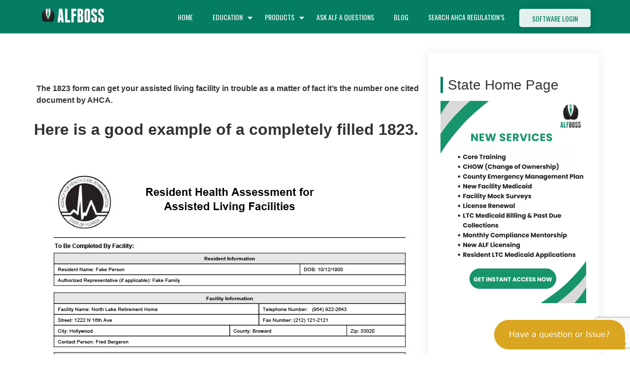

--- FILE ---
content_type: text/html; charset=UTF-8
request_url: https://alfboss.com/properly-filled-1823-form/
body_size: 39085
content:
<!DOCTYPE html>
<html lang="en-US">
<head>
	
<!-- GTM Container placement set to manual -->
<!-- Google Tag Manager (noscript) -->
				<noscript><iframe src="https://www.googletagmanager.com/ns.html?id=GTM-5T2HVQK" height="0" width="0" style="display:none;visibility:hidden" aria-hidden="true"></iframe></noscript>
<!-- End Google Tag Manager (noscript) -->
	<meta name="trustpilot-one-time-domain-verification-id" content="fd5af61d-dbaa-4933-8ea1-6df5fdee3128">
	<!-- Global site tag (gtag.js) - Google Analytics -->

<meta charset="UTF-8">
		<meta name="viewport" content="width=device-width, initial-scale=1">
	<link rel="profile" href="https://gmpg.org/xfn/11">

	<!-- favicon -->
	<link rel="apple-touch-icon" sizes="57x57" href="https://alfboss.com/wp-content/themes/alfboss-child/assets/fav-image/apple-icon-57x57.png">
	<link rel="apple-touch-icon" sizes="60x60" href="https://alfboss.com/wp-content/themes/alfboss-child/assets/fav-image/apple-icon-60x60.png">
	<link rel="apple-touch-icon" sizes="72x72" href="https://alfboss.com/wp-content/themes/alfboss-child/assets/fav-image/apple-icon-72x72.png">
	<link rel="apple-touch-icon" sizes="76x76" href="https://alfboss.com/wp-content/themes/alfboss-child/assets/fav-image/apple-icon-76x76.png">
	<link rel="apple-touch-icon" sizes="114x114" href="https://alfboss.com/wp-content/themes/alfboss-child/assets/fav-image/apple-icon-114x114.png">
	<link rel="apple-touch-icon" sizes="120x120" href="https://alfboss.com/wp-content/themes/alfboss-child/assets/fav-image/apple-icon-120x120.png">
	<link rel="apple-touch-icon" sizes="144x144" href="https://alfboss.com/wp-content/themes/alfboss-child/assets/fav-image/apple-icon-144x144.png">
	<link rel="apple-touch-icon" sizes="152x152" href="https://alfboss.com/wp-content/themes/alfboss-child/assets/fav-image/apple-icon-152x152.png">
	<link rel="apple-touch-icon" sizes="180x180" href="https://alfboss.com/wp-content/themes/alfboss-child/assets/fav-image/apple-icon-180x180.png">
	<link rel="icon" type="image/png" sizes="192x192" href="https://alfboss.com/wp-content/themes/alfboss-child/assets/fav-image/android-icon-192x192.png">
	<link rel="icon" type="image/png" sizes="32x32" href="https://alfboss.com/wp-content/themes/alfboss-child/assets/fav-image/favicon-32x32.png">
	<link rel="icon" type="image/png" sizes="96x96" href="https://alfboss.com/wp-content/themes/alfboss-child/assets/fav-image/favicon-96x96.png">
	<link rel="icon" type="image/png" sizes="16x16" href="https://alfboss.com/wp-content/themes/alfboss-child/assets/fav-image/favicon-16x16.png">
	<link rel="manifest" href="https://alfboss.com/wp-content/themes/alfboss-child/assets/fav-image/manifest.json">
	<meta name="msapplication-TileColor" content="#ffffff">
	<meta name="msapplication-TileImage" content="https://alfboss.com/wp-content/themes/alfboss-child/assets/fav-image/ms-icon-144x144.png">
	<meta name="theme-color" content="#ffffff">
	<!-- Google tag (gtag.js) -->
<script async src="https://www.googletagmanager.com/gtag/js?id=G-RKGMP8FXES"></script>
<script>
  window.dataLayer = window.dataLayer || [];
  function gtag(){dataLayer.push(arguments);}
  gtag('js', new Date());

  gtag('config', 'G-RKGMP8FXES');
</script>
<script>
    (function () {
        const script = document.createElement('script');
        script.src = 'https://widget.senja.io/js/rich-snippet.js';
        script.async = true;

        document.head.appendChild(script);

        script.addEventListener('load', () => {
            window.richSnippet({
                project: '1017364e-18f2-417c-ab29-99fe3c112ede'
            });
        });
    })();
</script>
<link href="https://fonts.googleapis.com/css2?family=Oswald:wght@200;300;400&amp;display=swap" rel="stylesheet">
	<meta data-name="wpacu-delimiter" data-content="ASSET CLEANUP CRITICAL CSS"><meta name="robots" content="index, follow, max-image-preview:large, max-snippet:-1, max-video-preview:-1">

            <script data-no-defer="1" data-ezscrex="false" data-cfasync="false" data-pagespeed-no-defer data-cookieconsent="ignore">
                var ctPublicFunctions = {"_ajax_nonce":"836f49e805","_rest_nonce":"67d21cd81a","_ajax_url":"\/wp-admin\/admin-ajax.php","_rest_url":"https:\/\/alfboss.com\/wp-json\/","data__cookies_type":"none","data__ajax_type":"rest","data__bot_detector_enabled":"1","data__frontend_data_log_enabled":1,"cookiePrefix":"","wprocket_detected":false,"host_url":"alfboss.com","text__ee_click_to_select":"Click to select the whole data","text__ee_original_email":"The complete one is","text__ee_got_it":"Got it","text__ee_blocked":"Blocked","text__ee_cannot_connect":"Cannot connect","text__ee_cannot_decode":"Can not decode email. Unknown reason","text__ee_email_decoder":"CleanTalk email decoder","text__ee_wait_for_decoding":"The magic is on the way!","text__ee_decoding_process":"Please wait a few seconds while we decode the contact data."}
            </script>
        
            <script data-no-defer="1" data-ezscrex="false" data-cfasync="false" data-pagespeed-no-defer data-cookieconsent="ignore">
                var ctPublic = {"_ajax_nonce":"836f49e805","settings__forms__check_internal":"1","settings__forms__check_external":"1","settings__forms__force_protection":"0","settings__forms__search_test":"1","settings__data__bot_detector_enabled":"1","settings__sfw__anti_crawler":0,"blog_home":"https:\/\/alfboss.com\/","pixel__setting":"3","pixel__enabled":false,"pixel__url":null,"data__email_check_before_post":"1","data__email_check_exist_post":"1","data__cookies_type":"none","data__key_is_ok":true,"data__visible_fields_required":true,"wl_brandname":"Anti-Spam by CleanTalk","wl_brandname_short":"CleanTalk","ct_checkjs_key":"2450354cd1faac33e2adc4fd0c2a373c04c41221698e598db3c17104709dab2d","emailEncoderPassKey":"68cdec583bd1f607b58a87cb72acaad2","bot_detector_forms_excluded":"W10=","advancedCacheExists":false,"varnishCacheExists":false,"wc_ajax_add_to_cart":true}
            </script>
        
<!-- Google Tag Manager for WordPress by gtm4wp.com -->
<script data-cfasync="false" data-pagespeed-no-defer>
	var gtm4wp_datalayer_name = "dataLayer";
	var dataLayer = dataLayer || [];
</script>
<!-- End Google Tag Manager for WordPress by gtm4wp.com -->
	<!-- This site is optimized with the Yoast SEO plugin v23.0 - https://yoast.com/wordpress/plugins/seo/ -->
	<title>Making Sure 1823 Form Is Properly Filled Out! | ALF Boss</title>
	<meta name="description" content="Making Sure 1823 Form Is Properly Filled Out!.....Remember whatever the medical professional has written on the 1823 form you........">
	<link rel="canonical" href="https://alfboss.com/properly-filled-1823-form/">
	<meta property="og:locale" content="en_US">
	<meta property="og:type" content="article">
	<meta property="og:title" content="Making Sure 1823 Form Is Properly Filled Out! | ALF Boss">
	<meta property="og:description" content="Making Sure 1823 Form Is Properly Filled Out!.....Remember whatever the medical professional has written on the 1823 form you........">
	<meta property="og:url" content="https://alfboss.com/properly-filled-1823-form/">
	<meta property="og:site_name" content="ALF Boss">
	<meta property="article:publisher" content="https://www.facebook.com/ALF-Boss-106898566376147/">
	<meta property="article:published_time" content="2021-08-12T20:22:06+00:00">
	<meta property="article:modified_time" content="2021-08-13T10:18:06+00:00">
	<meta property="og:image" content="https://alfboss.com/wp-content/uploads/2021/08/Fake-Person-1823-21024_1.jpg">
	<meta name="author" content="Pascal Bergeron">
	<meta name="twitter:card" content="summary_large_image">
	<meta name="twitter:label1" content="Written by">
	<meta name="twitter:data1" content="Pascal Bergeron">
	<meta name="twitter:label2" content="Est. reading time">
	<meta name="twitter:data2" content="4 minutes">
	<script type="application/ld+json" class="yoast-schema-graph">{"@context":"https://schema.org","@graph":[{"@type":"Article","@id":"https://alfboss.com/properly-filled-1823-form/#article","isPartOf":{"@id":"https://alfboss.com/properly-filled-1823-form/"},"author":{"name":"Pascal Bergeron","@id":"https://alfboss.com/#/schema/person/62812254bd00068c9933739f40a84e67"},"headline":"Making Sure 1823 Form Is Properly Filled Out!","datePublished":"2021-08-12T20:22:06+00:00","dateModified":"2021-08-13T10:18:06+00:00","mainEntityOfPage":{"@id":"https://alfboss.com/properly-filled-1823-form/"},"wordCount":331,"publisher":{"@id":"https://alfboss.com/#organization"},"image":{"@id":"https://alfboss.com/properly-filled-1823-form/#primaryimage"},"thumbnailUrl":"https://alfboss.com/wp-content/uploads/2021/08/Fake-Person-1823-21024_1.jpg","keywords":["1823","1823 Form","ALF Boss","assited living regulations"],"articleSection":["1823"],"inLanguage":"en-US"},{"@type":"WebPage","@id":"https://alfboss.com/properly-filled-1823-form/","url":"https://alfboss.com/properly-filled-1823-form/","name":"Making Sure 1823 Form Is Properly Filled Out! | ALF Boss","isPartOf":{"@id":"https://alfboss.com/#website"},"primaryImageOfPage":{"@id":"https://alfboss.com/properly-filled-1823-form/#primaryimage"},"image":{"@id":"https://alfboss.com/properly-filled-1823-form/#primaryimage"},"thumbnailUrl":"https://alfboss.com/wp-content/uploads/2021/08/Fake-Person-1823-21024_1.jpg","datePublished":"2021-08-12T20:22:06+00:00","dateModified":"2021-08-13T10:18:06+00:00","description":"Making Sure 1823 Form Is Properly Filled Out!.....Remember whatever the medical professional has written on the 1823 form you........","breadcrumb":{"@id":"https://alfboss.com/properly-filled-1823-form/#breadcrumb"},"inLanguage":"en-US","potentialAction":[{"@type":"ReadAction","target":["https://alfboss.com/properly-filled-1823-form/"]}]},{"@type":"ImageObject","inLanguage":"en-US","@id":"https://alfboss.com/properly-filled-1823-form/#primaryimage","url":"https://alfboss.com/wp-content/uploads/2021/08/Fake-Person-1823-21024_1.jpg","contentUrl":"https://alfboss.com/wp-content/uploads/2021/08/Fake-Person-1823-21024_1.jpg","width":792,"height":1024,"caption":"1823 Forms are Required for Assisted Living Residents\\"},{"@type":"BreadcrumbList","@id":"https://alfboss.com/properly-filled-1823-form/#breadcrumb","itemListElement":[{"@type":"ListItem","position":1,"name":"Home","item":"https://alfboss.com/"},{"@type":"ListItem","position":2,"name":"Making Sure 1823 Form Is Properly Filled Out!"}]},{"@type":"WebSite","@id":"https://alfboss.com/#website","url":"https://alfboss.com/","name":"ALF Boss","description":"Your AHCA Compliance Helper","publisher":{"@id":"https://alfboss.com/#organization"},"potentialAction":[{"@type":"SearchAction","target":{"@type":"EntryPoint","urlTemplate":"https://alfboss.com/?s={search_term_string}"},"query-input":"required name=search_term_string"}],"inLanguage":"en-US"},{"@type":"Organization","@id":"https://alfboss.com/#organization","name":"ALF Boss","url":"https://alfboss.com/","logo":{"@type":"ImageObject","inLanguage":"en-US","@id":"https://alfboss.com/#/schema/logo/image/","url":"https://alfboss.com/wp-content/uploads/2019/10/ALF-Boss-Trainings-LOGO@3x-e1572265049413.png","contentUrl":"https://alfboss.com/wp-content/uploads/2019/10/ALF-Boss-Trainings-LOGO@3x-e1572265049413.png","width":149,"height":272,"caption":"ALF Boss"},"image":{"@id":"https://alfboss.com/#/schema/logo/image/"},"sameAs":["https://www.facebook.com/ALF-Boss-106898566376147/","http://www.linkedin.com/in/alfboss"]},{"@type":"Person","@id":"https://alfboss.com/#/schema/person/62812254bd00068c9933739f40a84e67","name":"Pascal Bergeron","image":{"@type":"ImageObject","inLanguage":"en-US","@id":"https://alfboss.com/#/schema/person/image/","url":"https://secure.gravatar.com/avatar/d233e91bb9647fb5f1b62ba38229fde1?s=96&d=mm&r=g","contentUrl":"https://secure.gravatar.com/avatar/d233e91bb9647fb5f1b62ba38229fde1?s=96&d=mm&r=g","caption":"Pascal Bergeron"},"description":"Has over 30 years of experience in ALF administration. With his extensive hands-on experience, he has developed and created ALF Boss, a platform that provides comprehensive facility compliance information and specially designed tools for ALFs (Assisted Living Communities). Pascal's expertise and dedication to the field of ALF administration have made him a trusted resource for facility owners and administrators. He continues to contribute to the improvement of ALF operations through his work with ALF Boss."}]}</script>
	<!-- / Yoast SEO plugin. -->


<link rel="dns-prefetch" href="//moderate.cleantalk.org">
<link rel="dns-prefetch" href="//js.stripe.com">
<link rel="dns-prefetch" href="//checkout.stripe.com">
<link rel="dns-prefetch" href="//use.fontawesome.com">
<link rel="alternate" type="application/rss+xml" title="ALF Boss &raquo; Feed" href="https://alfboss.com/feed/">
<link rel="alternate" type="application/rss+xml" title="ALF Boss &raquo; Comments Feed" href="https://alfboss.com/comments/feed/">
<script>
window._wpemojiSettings = {"baseUrl":"https:\/\/s.w.org\/images\/core\/emoji\/15.0.3\/72x72\/","ext":".png","svgUrl":"https:\/\/s.w.org\/images\/core\/emoji\/15.0.3\/svg\/","svgExt":".svg","source":{"concatemoji":"https:\/\/alfboss.com\/wp-includes\/js\/wp-emoji-release.min.js?ver=6.5.7"}};
/*! This file is auto-generated */
!function(i,n){var o,s,e;function c(e){try{var t={supportTests:e,timestamp:(new Date).valueOf()};sessionStorage.setItem(o,JSON.stringify(t))}catch(e){}}function p(e,t,n){e.clearRect(0,0,e.canvas.width,e.canvas.height),e.fillText(t,0,0);var t=new Uint32Array(e.getImageData(0,0,e.canvas.width,e.canvas.height).data),r=(e.clearRect(0,0,e.canvas.width,e.canvas.height),e.fillText(n,0,0),new Uint32Array(e.getImageData(0,0,e.canvas.width,e.canvas.height).data));return t.every(function(e,t){return e===r[t]})}function u(e,t,n){switch(t){case"flag":return n(e,"\ud83c\udff3\ufe0f\u200d\u26a7\ufe0f","\ud83c\udff3\ufe0f\u200b\u26a7\ufe0f")?!1:!n(e,"\ud83c\uddfa\ud83c\uddf3","\ud83c\uddfa\u200b\ud83c\uddf3")&&!n(e,"\ud83c\udff4\udb40\udc67\udb40\udc62\udb40\udc65\udb40\udc6e\udb40\udc67\udb40\udc7f","\ud83c\udff4\u200b\udb40\udc67\u200b\udb40\udc62\u200b\udb40\udc65\u200b\udb40\udc6e\u200b\udb40\udc67\u200b\udb40\udc7f");case"emoji":return!n(e,"\ud83d\udc26\u200d\u2b1b","\ud83d\udc26\u200b\u2b1b")}return!1}function f(e,t,n){var r="undefined"!=typeof WorkerGlobalScope&&self instanceof WorkerGlobalScope?new OffscreenCanvas(300,150):i.createElement("canvas"),a=r.getContext("2d",{willReadFrequently:!0}),o=(a.textBaseline="top",a.font="600 32px Arial",{});return e.forEach(function(e){o[e]=t(a,e,n)}),o}function t(e){var t=i.createElement("script");t.src=e,t.defer=!0,i.head.appendChild(t)}"undefined"!=typeof Promise&&(o="wpEmojiSettingsSupports",s=["flag","emoji"],n.supports={everything:!0,everythingExceptFlag:!0},e=new Promise(function(e){i.addEventListener("DOMContentLoaded",e,{once:!0})}),new Promise(function(t){var n=function(){try{var e=JSON.parse(sessionStorage.getItem(o));if("object"==typeof e&&"number"==typeof e.timestamp&&(new Date).valueOf()<e.timestamp+604800&&"object"==typeof e.supportTests)return e.supportTests}catch(e){}return null}();if(!n){if("undefined"!=typeof Worker&&"undefined"!=typeof OffscreenCanvas&&"undefined"!=typeof URL&&URL.createObjectURL&&"undefined"!=typeof Blob)try{var e="postMessage("+f.toString()+"("+[JSON.stringify(s),u.toString(),p.toString()].join(",")+"));",r=new Blob([e],{type:"text/javascript"}),a=new Worker(URL.createObjectURL(r),{name:"wpTestEmojiSupports"});return void(a.onmessage=function(e){c(n=e.data),a.terminate(),t(n)})}catch(e){}c(n=f(s,u,p))}t(n)}).then(function(e){for(var t in e)n.supports[t]=e[t],n.supports.everything=n.supports.everything&&n.supports[t],"flag"!==t&&(n.supports.everythingExceptFlag=n.supports.everythingExceptFlag&&n.supports[t]);n.supports.everythingExceptFlag=n.supports.everythingExceptFlag&&!n.supports.flag,n.DOMReady=!1,n.readyCallback=function(){n.DOMReady=!0}}).then(function(){return e}).then(function(){var e;n.supports.everything||(n.readyCallback(),(e=n.source||{}).concatemoji?t(e.concatemoji):e.wpemoji&&e.twemoji&&(t(e.twemoji),t(e.wpemoji)))}))}((window,document),window._wpemojiSettings);
</script>
<link data-wpacu-style-handle="ayecode-ui" rel="stylesheet" id="ayecode-ui-css" href="https://alfboss.com/wp-content/plugins/invoicing/vendor/ayecode/wp-ayecode-ui/assets/css/ayecode-ui-compatibility.css?ver=0.2.38" media="all">
<style id="ayecode-ui-inline-css">
body.modal-open #wpadminbar{z-index:999}.embed-responsive-16by9 .fluid-width-video-wrapper{padding:0!important;position:initial}.aui-nav-links .pagination{justify-content:inherit}
</style>
<style id="wp-emoji-styles-inline-css">

	img.wp-smiley, img.emoji {
		display: inline !important;
		border: none !important;
		box-shadow: none !important;
		height: 1em !important;
		width: 1em !important;
		margin: 0 0.07em !important;
		vertical-align: -0.1em !important;
		background: none !important;
		padding: 0 !important;
	}
</style>
<link data-wpacu-style-handle="wp-block-library" rel="stylesheet" id="wp-block-library-css" href="https://alfboss.com/wp-includes/css/dist/block-library/style.min.css?ver=6.5.7" media="all">
<style id="classic-theme-styles-inline-css">
/*! This file is auto-generated */
.wp-block-button__link{color:#fff;background-color:#32373c;border-radius:9999px;box-shadow:none;text-decoration:none;padding:calc(.667em + 2px) calc(1.333em + 2px);font-size:1.125em}.wp-block-file__button{background:#32373c;color:#fff;text-decoration:none}
</style>
<style id="global-styles-inline-css">
body{--wp--preset--color--black: #000000;--wp--preset--color--cyan-bluish-gray: #abb8c3;--wp--preset--color--white: #ffffff;--wp--preset--color--pale-pink: #f78da7;--wp--preset--color--vivid-red: #cf2e2e;--wp--preset--color--luminous-vivid-orange: #ff6900;--wp--preset--color--luminous-vivid-amber: #fcb900;--wp--preset--color--light-green-cyan: #7bdcb5;--wp--preset--color--vivid-green-cyan: #00d084;--wp--preset--color--pale-cyan-blue: #8ed1fc;--wp--preset--color--vivid-cyan-blue: #0693e3;--wp--preset--color--vivid-purple: #9b51e0;--wp--preset--gradient--vivid-cyan-blue-to-vivid-purple: linear-gradient(135deg,rgba(6,147,227,1) 0%,rgb(155,81,224) 100%);--wp--preset--gradient--light-green-cyan-to-vivid-green-cyan: linear-gradient(135deg,rgb(122,220,180) 0%,rgb(0,208,130) 100%);--wp--preset--gradient--luminous-vivid-amber-to-luminous-vivid-orange: linear-gradient(135deg,rgba(252,185,0,1) 0%,rgba(255,105,0,1) 100%);--wp--preset--gradient--luminous-vivid-orange-to-vivid-red: linear-gradient(135deg,rgba(255,105,0,1) 0%,rgb(207,46,46) 100%);--wp--preset--gradient--very-light-gray-to-cyan-bluish-gray: linear-gradient(135deg,rgb(238,238,238) 0%,rgb(169,184,195) 100%);--wp--preset--gradient--cool-to-warm-spectrum: linear-gradient(135deg,rgb(74,234,220) 0%,rgb(151,120,209) 20%,rgb(207,42,186) 40%,rgb(238,44,130) 60%,rgb(251,105,98) 80%,rgb(254,248,76) 100%);--wp--preset--gradient--blush-light-purple: linear-gradient(135deg,rgb(255,206,236) 0%,rgb(152,150,240) 100%);--wp--preset--gradient--blush-bordeaux: linear-gradient(135deg,rgb(254,205,165) 0%,rgb(254,45,45) 50%,rgb(107,0,62) 100%);--wp--preset--gradient--luminous-dusk: linear-gradient(135deg,rgb(255,203,112) 0%,rgb(199,81,192) 50%,rgb(65,88,208) 100%);--wp--preset--gradient--pale-ocean: linear-gradient(135deg,rgb(255,245,203) 0%,rgb(182,227,212) 50%,rgb(51,167,181) 100%);--wp--preset--gradient--electric-grass: linear-gradient(135deg,rgb(202,248,128) 0%,rgb(113,206,126) 100%);--wp--preset--gradient--midnight: linear-gradient(135deg,rgb(2,3,129) 0%,rgb(40,116,252) 100%);--wp--preset--font-size--small: 13px;--wp--preset--font-size--medium: 20px;--wp--preset--font-size--large: 36px;--wp--preset--font-size--x-large: 42px;--wp--preset--spacing--20: 0.44rem;--wp--preset--spacing--30: 0.67rem;--wp--preset--spacing--40: 1rem;--wp--preset--spacing--50: 1.5rem;--wp--preset--spacing--60: 2.25rem;--wp--preset--spacing--70: 3.38rem;--wp--preset--spacing--80: 5.06rem;--wp--preset--shadow--natural: 6px 6px 9px rgba(0, 0, 0, 0.2);--wp--preset--shadow--deep: 12px 12px 50px rgba(0, 0, 0, 0.4);--wp--preset--shadow--sharp: 6px 6px 0px rgba(0, 0, 0, 0.2);--wp--preset--shadow--outlined: 6px 6px 0px -3px rgba(255, 255, 255, 1), 6px 6px rgba(0, 0, 0, 1);--wp--preset--shadow--crisp: 6px 6px 0px rgba(0, 0, 0, 1);}:where(.is-layout-flex){gap: 0.5em;}:where(.is-layout-grid){gap: 0.5em;}body .is-layout-flex{display: flex;}body .is-layout-flex{flex-wrap: wrap;align-items: center;}body .is-layout-flex > *{margin: 0;}body .is-layout-grid{display: grid;}body .is-layout-grid > *{margin: 0;}:where(.wp-block-columns.is-layout-flex){gap: 2em;}:where(.wp-block-columns.is-layout-grid){gap: 2em;}:where(.wp-block-post-template.is-layout-flex){gap: 1.25em;}:where(.wp-block-post-template.is-layout-grid){gap: 1.25em;}.has-black-color{color: var(--wp--preset--color--black) !important;}.has-cyan-bluish-gray-color{color: var(--wp--preset--color--cyan-bluish-gray) !important;}.has-white-color{color: var(--wp--preset--color--white) !important;}.has-pale-pink-color{color: var(--wp--preset--color--pale-pink) !important;}.has-vivid-red-color{color: var(--wp--preset--color--vivid-red) !important;}.has-luminous-vivid-orange-color{color: var(--wp--preset--color--luminous-vivid-orange) !important;}.has-luminous-vivid-amber-color{color: var(--wp--preset--color--luminous-vivid-amber) !important;}.has-light-green-cyan-color{color: var(--wp--preset--color--light-green-cyan) !important;}.has-vivid-green-cyan-color{color: var(--wp--preset--color--vivid-green-cyan) !important;}.has-pale-cyan-blue-color{color: var(--wp--preset--color--pale-cyan-blue) !important;}.has-vivid-cyan-blue-color{color: var(--wp--preset--color--vivid-cyan-blue) !important;}.has-vivid-purple-color{color: var(--wp--preset--color--vivid-purple) !important;}.has-black-background-color{background-color: var(--wp--preset--color--black) !important;}.has-cyan-bluish-gray-background-color{background-color: var(--wp--preset--color--cyan-bluish-gray) !important;}.has-white-background-color{background-color: var(--wp--preset--color--white) !important;}.has-pale-pink-background-color{background-color: var(--wp--preset--color--pale-pink) !important;}.has-vivid-red-background-color{background-color: var(--wp--preset--color--vivid-red) !important;}.has-luminous-vivid-orange-background-color{background-color: var(--wp--preset--color--luminous-vivid-orange) !important;}.has-luminous-vivid-amber-background-color{background-color: var(--wp--preset--color--luminous-vivid-amber) !important;}.has-light-green-cyan-background-color{background-color: var(--wp--preset--color--light-green-cyan) !important;}.has-vivid-green-cyan-background-color{background-color: var(--wp--preset--color--vivid-green-cyan) !important;}.has-pale-cyan-blue-background-color{background-color: var(--wp--preset--color--pale-cyan-blue) !important;}.has-vivid-cyan-blue-background-color{background-color: var(--wp--preset--color--vivid-cyan-blue) !important;}.has-vivid-purple-background-color{background-color: var(--wp--preset--color--vivid-purple) !important;}.has-black-border-color{border-color: var(--wp--preset--color--black) !important;}.has-cyan-bluish-gray-border-color{border-color: var(--wp--preset--color--cyan-bluish-gray) !important;}.has-white-border-color{border-color: var(--wp--preset--color--white) !important;}.has-pale-pink-border-color{border-color: var(--wp--preset--color--pale-pink) !important;}.has-vivid-red-border-color{border-color: var(--wp--preset--color--vivid-red) !important;}.has-luminous-vivid-orange-border-color{border-color: var(--wp--preset--color--luminous-vivid-orange) !important;}.has-luminous-vivid-amber-border-color{border-color: var(--wp--preset--color--luminous-vivid-amber) !important;}.has-light-green-cyan-border-color{border-color: var(--wp--preset--color--light-green-cyan) !important;}.has-vivid-green-cyan-border-color{border-color: var(--wp--preset--color--vivid-green-cyan) !important;}.has-pale-cyan-blue-border-color{border-color: var(--wp--preset--color--pale-cyan-blue) !important;}.has-vivid-cyan-blue-border-color{border-color: var(--wp--preset--color--vivid-cyan-blue) !important;}.has-vivid-purple-border-color{border-color: var(--wp--preset--color--vivid-purple) !important;}.has-vivid-cyan-blue-to-vivid-purple-gradient-background{background: var(--wp--preset--gradient--vivid-cyan-blue-to-vivid-purple) !important;}.has-light-green-cyan-to-vivid-green-cyan-gradient-background{background: var(--wp--preset--gradient--light-green-cyan-to-vivid-green-cyan) !important;}.has-luminous-vivid-amber-to-luminous-vivid-orange-gradient-background{background: var(--wp--preset--gradient--luminous-vivid-amber-to-luminous-vivid-orange) !important;}.has-luminous-vivid-orange-to-vivid-red-gradient-background{background: var(--wp--preset--gradient--luminous-vivid-orange-to-vivid-red) !important;}.has-very-light-gray-to-cyan-bluish-gray-gradient-background{background: var(--wp--preset--gradient--very-light-gray-to-cyan-bluish-gray) !important;}.has-cool-to-warm-spectrum-gradient-background{background: var(--wp--preset--gradient--cool-to-warm-spectrum) !important;}.has-blush-light-purple-gradient-background{background: var(--wp--preset--gradient--blush-light-purple) !important;}.has-blush-bordeaux-gradient-background{background: var(--wp--preset--gradient--blush-bordeaux) !important;}.has-luminous-dusk-gradient-background{background: var(--wp--preset--gradient--luminous-dusk) !important;}.has-pale-ocean-gradient-background{background: var(--wp--preset--gradient--pale-ocean) !important;}.has-electric-grass-gradient-background{background: var(--wp--preset--gradient--electric-grass) !important;}.has-midnight-gradient-background{background: var(--wp--preset--gradient--midnight) !important;}.has-small-font-size{font-size: var(--wp--preset--font-size--small) !important;}.has-medium-font-size{font-size: var(--wp--preset--font-size--medium) !important;}.has-large-font-size{font-size: var(--wp--preset--font-size--large) !important;}.has-x-large-font-size{font-size: var(--wp--preset--font-size--x-large) !important;}
.wp-block-navigation a:where(:not(.wp-element-button)){color: inherit;}
:where(.wp-block-post-template.is-layout-flex){gap: 1.25em;}:where(.wp-block-post-template.is-layout-grid){gap: 1.25em;}
:where(.wp-block-columns.is-layout-flex){gap: 2em;}:where(.wp-block-columns.is-layout-grid){gap: 2em;}
.wp-block-pullquote{font-size: 1.5em;line-height: 1.6;}
</style>
<link data-wpacu-style-handle="cleantalk-public-css" rel="stylesheet" id="cleantalk-public-css-css" href="https://alfboss.com/wp-content/plugins/cleantalk-spam-protect/css/cleantalk-public.min.css?ver=6.60_1752746720" media="all">
<link data-wpacu-style-handle="cleantalk-email-decoder-css" rel="stylesheet" id="cleantalk-email-decoder-css-css" href="https://alfboss.com/wp-content/plugins/cleantalk-spam-protect/css/cleantalk-email-decoder.min.css?ver=6.60_1752746720" media="all">
<link data-wpacu-style-handle="contact-form-7" rel="stylesheet" id="contact-form-7-css" href="https://alfboss.com/wp-content/plugins/contact-form-7/includes/css/styles.css?ver=5.9.6" media="all">
<link data-wpacu-style-handle="social-icons-general" rel="stylesheet" id="social-icons-general-css" href="//alfboss.com/wp-content/plugins/social-icons/assets/css/social-icons.css?ver=1.7.4" media="all">
<link data-wpacu-style-handle="stripe-handler-ng-style" rel="stylesheet" id="stripe-handler-ng-style-css" href="https://alfboss.com/wp-content/plugins/stripe-payments/public/assets/css/public.css?ver=2.0.93" media="all">
<link data-wpacu-style-handle="wp-job-manager-job-listings" rel="stylesheet" id="wp-job-manager-job-listings-css" href="https://alfboss.com/wp-content/plugins/wp-job-manager/assets/dist/css/job-listings.css?ver=598383a28ac5f9f156e4" media="all">
<link data-wpacu-style-handle="stripe-checkout-button" rel="stylesheet" id="stripe-checkout-button-css" href="https://checkout.stripe.com/v3/checkout/button.css" media="all">
<link data-wpacu-style-handle="simpay-public" rel="stylesheet" id="simpay-public-css" href="https://alfboss.com/wp-content/plugins/wp-simple-pay-pro-3/includes/core/assets/css/simpay-public.min.css?ver=4.14.2" media="all">
<link data-wpacu-style-handle="simpay-public-pro" rel="stylesheet" id="simpay-public-pro-css" href="https://alfboss.com/wp-content/plugins/wp-simple-pay-pro-3/includes/pro/assets/css/simpay-public-pro.min.css?ver=4.14.2" media="all">
<link data-wpacu-style-handle="alfboss-style" rel="stylesheet" id="alfboss-style-css" href="https://alfboss.com/wp-content/themes/hello-elementor/style.css?ver=3.0.0" media="all">
<link data-wpacu-style-handle="alfboss-child-style" rel="stylesheet" id="alfboss-child-style-css" href="https://alfboss.com/wp-content/themes/alfboss-child/style.css?ver=1.0.3.3" media="all">
<link data-wpacu-style-handle="hello-elementor" rel="stylesheet" id="hello-elementor-css" href="https://alfboss.com/wp-content/themes/hello-elementor/style.min.css?ver=3.0.0" media="all">
<link data-wpacu-style-handle="hello-elementor-theme-style" rel="stylesheet" id="hello-elementor-theme-style-css" href="https://alfboss.com/wp-content/themes/hello-elementor/theme.min.css?ver=3.0.0" media="all">
<link data-wpacu-style-handle="hello-elementor-header-footer" rel="stylesheet" id="hello-elementor-header-footer-css" href="https://alfboss.com/wp-content/themes/hello-elementor/header-footer.min.css?ver=3.0.0" media="all">
<link data-wpacu-style-handle="aurora-heatmap" rel="stylesheet" id="aurora-heatmap-css" href="https://alfboss.com/wp-content/plugins/aurora-heatmap/style.css?ver=1.7.1" media="all">
<link data-wpacu-style-handle="popup-maker-site" rel="stylesheet" id="popup-maker-site-css" href="//alfboss.com/wp-content/uploads/pum/pum-site-styles.css?generated=1752747075&amp;ver=1.20.5" media="all">
<link data-wpacu-style-handle="cf7cf-style" rel="stylesheet" id="cf7cf-style-css" href="https://alfboss.com/wp-content/plugins/cf7-conditional-fields/style.css?ver=2.6.2" media="all">
<link data-wpacu-style-handle="font-awesome" rel="stylesheet" id="font-awesome-css" href="https://use.fontawesome.com/releases/v7.1.0/css/all.css?wpfas=true" media="all">
<script data-wpacu-jquery-core-handle="1" data-wpacu-script-handle="jquery-core" src="https://alfboss.com/wp-includes/js/jquery/jquery.min.js?ver=3.7.1" id="jquery-core-js"></script>
<script data-wpacu-jquery-migrate-handle="1" data-wpacu-script-handle="jquery-migrate" src="https://alfboss.com/wp-includes/js/jquery/jquery-migrate.min.js?ver=3.4.1" id="jquery-migrate-js"></script>
<script data-wpacu-script-handle="bootstrap-js-bundle" src="https://alfboss.com/wp-content/plugins/invoicing/vendor/ayecode/wp-ayecode-ui/assets/js/bootstrap.bundle.min.js?ver=0.2.38" id="bootstrap-js-bundle-js"></script>
<script data-wpacu-script-handle="bootstrap-js-bundle" id="bootstrap-js-bundle-js-after">
function aui_init_greedy_nav(){jQuery('nav.greedy').each(function(i,obj){if(jQuery(this).hasClass("being-greedy")){return true}jQuery(this).addClass('navbar-expand');var $vlinks='';var $dDownClass='';if(jQuery(this).find('.navbar-nav').length){if(jQuery(this).find('.navbar-nav').hasClass("being-greedy")){return true}$vlinks=jQuery(this).find('.navbar-nav').addClass("being-greedy w-100").removeClass('overflow-hidden')}else if(jQuery(this).find('.nav').length){if(jQuery(this).find('.nav').hasClass("being-greedy")){return true}$vlinks=jQuery(this).find('.nav').addClass("being-greedy w-100").removeClass('overflow-hidden');$dDownClass=' mt-2 '}else{return false}jQuery($vlinks).append('<li class="nav-item list-unstyled ml-auto greedy-btn d-none dropdown ">'+'<a href="javascript:void(0)" data-toggle="dropdown" class="nav-link"><i class="fas fa-ellipsis-h"> <span class="greedy-count badge badge-dark badge-pill">'+'<ul class="greedy-links dropdown-menu  dropdown-menu-right '+$dDownClass+'">'+'');var $hlinks=jQuery(this).find('.greedy-links');var $btn=jQuery(this).find('.greedy-btn');var numOfItems=0;var totalSpace=0;var closingTime=1000;var breakWidths=[];$vlinks.children().outerWidth(function(i,w){totalSpace+=w;numOfItems+=1;breakWidths.push(totalSpace)});var availableSpace,numOfVisibleItems,requiredSpace,buttonSpace,timer;function check(){buttonSpace=$btn.width();availableSpace=$vlinks.width()-10;numOfVisibleItems=$vlinks.children().length;requiredSpace=breakWidths[numOfVisibleItems-1];if(numOfVisibleItems>1&&requiredSpace>availableSpace){$vlinks.children().last().prev().prependTo($hlinks);numOfVisibleItems-=1;check()}else if(availableSpace>breakWidths[numOfVisibleItems]){$hlinks.children().first().insertBefore($btn);numOfVisibleItems+=1;check()}jQuery($btn).find(".greedy-count").html(numOfItems-numOfVisibleItems);if(numOfVisibleItems===numOfItems){$btn.addClass('d-none')}else $btn.removeClass('d-none')}jQuery(window).on("resize",function(){check()});check()})}function aui_select2_locale(){var aui_select2_params={"i18n_select_state_text":"Select an option\u2026","i18n_no_matches":"No matches found","i18n_ajax_error":"Loading failed","i18n_input_too_short_1":"Please enter 1 or more characters","i18n_input_too_short_n":"Please enter %item% or more characters","i18n_input_too_long_1":"Please delete 1 character","i18n_input_too_long_n":"Please delete %item% characters","i18n_selection_too_long_1":"You can only select 1 item","i18n_selection_too_long_n":"You can only select %item% items","i18n_load_more":"Loading more results\u2026","i18n_searching":"Searching\u2026"};return{language:{errorLoading:function(){return aui_select2_params.i18n_searching},inputTooLong:function(args){var overChars=args.input.length-args.maximum;if(1===overChars){return aui_select2_params.i18n_input_too_long_1}return aui_select2_params.i18n_input_too_long_n.replace('%item%',overChars)},inputTooShort:function(args){var remainingChars=args.minimum-args.input.length;if(1===remainingChars){return aui_select2_params.i18n_input_too_short_1}return aui_select2_params.i18n_input_too_short_n.replace('%item%',remainingChars)},loadingMore:function(){return aui_select2_params.i18n_load_more},maximumSelected:function(args){if(args.maximum===1){return aui_select2_params.i18n_selection_too_long_1}return aui_select2_params.i18n_selection_too_long_n.replace('%item%',args.maximum)},noResults:function(){return aui_select2_params.i18n_no_matches},searching:function(){return aui_select2_params.i18n_searching}}}}function aui_init_select2(){var select2_args=jQuery.extend({},aui_select2_locale());jQuery("select.aui-select2").each(function(){if(!jQuery(this).hasClass("select2-hidden-accessible")){jQuery(this).select2(select2_args)}})}function aui_time_ago(selector){var aui_timeago_params={"prefix_ago":"","suffix_ago":" ago","prefix_after":"after ","suffix_after":"","seconds":"less than a minute","minute":"about a minute","minutes":"%d minutes","hour":"about an hour","hours":"about %d hours","day":"a day","days":"%d days","month":"about a month","months":"%d months","year":"about a year","years":"%d years"};var templates={prefix:aui_timeago_params.prefix_ago,suffix:aui_timeago_params.suffix_ago,seconds:aui_timeago_params.seconds,minute:aui_timeago_params.minute,minutes:aui_timeago_params.minutes,hour:aui_timeago_params.hour,hours:aui_timeago_params.hours,day:aui_timeago_params.day,days:aui_timeago_params.days,month:aui_timeago_params.month,months:aui_timeago_params.months,year:aui_timeago_params.year,years:aui_timeago_params.years};var template=function(t,n){return templates[t]&&templates[t].replace(/%d/i,Math.abs(Math.round(n)))};var timer=function(time){if(!time)return;time=time.replace(/\.\d+/,"");time=time.replace(/-/,"/").replace(/-/,"/");time=time.replace(/T/," ").replace(/Z/," UTC");time=time.replace(/([\+\-]\d\d)\:?(\d\d)/," $1$2");time=new Date(time*1000||time);var now=new Date();var seconds=((now.getTime()-time)*.001)>>0;var minutes=seconds/60;var hours=minutes/60;var days=hours/24;var years=days/365;return templates.prefix+(seconds<45&&template('seconds',seconds)||seconds<90&&template('minute',1)||minutes<45&&template('minutes',minutes)||minutes<90&&template('hour',1)||hours<24&&template('hours',hours)||hours<42&&template('day',1)||days<30&&template('days',days)||days<45&&template('month',1)||days<365&&template('months',days/30)||years<1.5&&template('year',1)||template('years',years))+templates.suffix};var elements=document.getElementsByClassName(selector);if(selector&&elements&&elements.length){for(var i in elements){var $el=elements[i];if(typeof $el==='object'){$el.innerHTML='<i class="far fa-clock"> '+timer($el.getAttribute('title')||$el.getAttribute('datetime'))}}}setTimeout(function(){aui_time_ago(selector)},60000)}function aui_init_tooltips(){jQuery('[data-toggle="tooltip"]').tooltip();jQuery('[data-toggle="popover"]').popover();jQuery('[data-toggle="popover-html"]').popover({html:true});jQuery('[data-toggle="popover"],[data-toggle="popover-html"]').on('inserted.bs.popover',function(){jQuery('body > .popover').wrapAll("<div class='bsui' />")})}$aui_doing_init_flatpickr=false;function aui_init_flatpickr(){if(typeof jQuery.fn.flatpickr==="function"&&!$aui_doing_init_flatpickr){$aui_doing_init_flatpickr=true;try{flatpickr.localize({weekdays:{shorthand:['Sun','Mon','Tue','Wed','Thu','Fri','Sat'],longhand:['Sun','Mon','Tue','Wed','Thu','Fri','Sat'],},months:{shorthand:['Jan','Feb','Mar','Apr','May','Jun','Jul','Aug','Sep','Oct','Nov','Dec'],longhand:['January','February','March','April','May','June','July','August','September','October','November','December'],},daysInMonth:[31,28,31,30,31,30,31,31,30,31,30,31],firstDayOfWeek:1,ordinal:function(nth){var s=nth%100;if(s>3&&s<21)return"th";switch(s%10){case 1:return"st";case 2:return"nd";case 3:return"rd";default:return"th"}},rangeSeparator:' to ',weekAbbreviation:'Wk',scrollTitle:'Scroll to increment',toggleTitle:'Click to toggle',amPM:['AM','PM'],yearAriaLabel:'Year',hourAriaLabel:'Hour',minuteAriaLabel:'Minute',time_24hr:false})}catch(err){console.log(err.message)}jQuery('input[data-aui-init="flatpickr"]:not(.flatpickr-input)').flatpickr()}$aui_doing_init_flatpickr=false}$aui_doing_init_iconpicker=false;function aui_init_iconpicker(){if(typeof jQuery.fn.iconpicker==="function"&&!$aui_doing_init_iconpicker){$aui_doing_init_iconpicker=true;jQuery('input[data-aui-init="iconpicker"]:not(.iconpicker-input)').iconpicker()}$aui_doing_init_iconpicker=false}function aui_modal_iframe($title,$url,$footer,$dismissible,$class,$dialog_class,$body_class,responsive){if(!$body_class){$body_class='p-0'}var wClass='text-center position-absolute w-100 text-dark overlay overlay-white p-0 m-0 d-none d-flex justify-content-center align-items-center';var $body="",sClass="w-100 p-0 m-0";if(responsive){$body+='<div class="embed-responsive embed-responsive-16by9">';wClass+=' h-100';sClass+=' embed-responsive-item'}else{wClass+=' vh-100';sClass+=' vh-100'}$body+='<div class="ac-preview-loading '+wClass+'" style="left:0;top:0"><div class="spinner-border" role="status">';$body+='<iframe id="embedModal-iframe" class="'+sClass+'" src="" width="100%" height="100%" frameborder="0" allowtransparency="true">';if(responsive){$body+=''}$m=aui_modal($title,$body,$footer,$dismissible,$class,$dialog_class,$body_class);jQuery($m).on('shown.bs.modal',function(e){iFrame=jQuery('#embedModal-iframe');jQuery('.ac-preview-loading').addClass('d-flex');iFrame.attr({src:$url});iFrame.load(function(){jQuery('.ac-preview-loading').removeClass('d-flex')})});return $m}function aui_modal($title,$body,$footer,$dismissible,$class,$dialog_class,$body_class){if(!$class){$class=''}if(!$dialog_class){$dialog_class=''}if(!$body){$body='<div class="text-center"><div class="spinner-border" role="status">'}jQuery('.aui-modal').modal('hide').modal('dispose').remove();jQuery('.modal-backdrop').remove();var $modal='';$modal+='<div class="modal aui-modal fade shadow bsui '+$class+'" tabindex="-1">'+'<div class="modal-dialog modal-dialog-centered '+$dialog_class+'">'+'<div class="modal-content border-0 shadow">';if($title){$modal+='<div class="modal-header">'+'<h5 class="modal-title">'+$title+'';if($dismissible){$modal+='<button type="button" class="close" data-dismiss="modal" aria-label="Close">'+'<span aria-hidden="true">&times;'+''}$modal+=''}$modal+='<div class="modal-body '+$body_class+'">'+$body+'';if($footer){$modal+='<div class="modal-footer">'+$footer+''}$modal+=''+''+'';jQuery('body').append($modal);return jQuery('.aui-modal').modal('hide').modal({})}function aui_conditional_fields(form){jQuery(form).find(".aui-conditional-field").each(function(){var $element_require=jQuery(this).data('element-require');if($element_require){$element_require=$element_require.replace("&#039;","'");$element_require=$element_require.replace("&quot;",'"');if(aui_check_form_condition($element_require,form)){jQuery(this).removeClass('d-none')}else{jQuery(this).addClass('d-none')}}})}function aui_check_form_condition(condition,form){if(form){condition=condition.replace(/\(form\)/g,"('"+form+"')")}return new Function("return "+condition+";")()}jQuery.fn.aui_isOnScreen=function(){var win=jQuery(window);var viewport={top:win.scrollTop(),left:win.scrollLeft()};viewport.right=viewport.left+win.width();viewport.bottom=viewport.top+win.height();var bounds=this.offset();bounds.right=bounds.left+this.outerWidth();bounds.bottom=bounds.top+this.outerHeight();return(!(viewport.right<bounds.left||viewport.left>bounds.right||viewport.bottom<bounds.top||viewport.top>bounds.bottom))};function aui_carousel_maybe_show_multiple_items($carousel){var $items={};var $item_count=0;if(!jQuery($carousel).find('.carousel-inner-original').length){jQuery($carousel).append('<div class="carousel-inner-original d-none">'+jQuery($carousel).find('.carousel-inner').html()+'')}jQuery($carousel).find('.carousel-inner-original .carousel-item').each(function(){$items[$item_count]=jQuery(this).html();$item_count++});if(!$item_count){return}if(jQuery(window).width()<=576){if(jQuery($carousel).find('.carousel-inner').hasClass('aui-multiple-items')&&jQuery($carousel).find('.carousel-inner-original').length){jQuery($carousel).find('.carousel-inner').removeClass('aui-multiple-items').html(jQuery($carousel).find('.carousel-inner-original').html());jQuery($carousel).find(".carousel-indicators li").removeClass("d-none")}}else{var $md_count=jQuery($carousel).data('limit_show');var $new_items='';var $new_items_count=0;var $new_item_count=0;var $closed=true;Object.keys($items).forEach(function(key,index){if(index!=0&&Number.isInteger(index/$md_count)){$new_items+='';$closed=true}if(index==0||Number.isInteger(index/$md_count)){$active=index==0?'active':'';$new_items+='<div class="carousel-item '+$active+'"><div class="row m-0">';$closed=false;$new_items_count++;$new_item_count=0}$new_items+='<div class="col pr-1 pl-0">'+$items[index]+'';$new_item_count++});if(!$closed){if($md_count-$new_item_count>0){$placeholder_count=$md_count-$new_item_count;while($placeholder_count>0){$new_items+='<div class="col pr-1 pl-0">';$placeholder_count--}}$new_items+=''}jQuery($carousel).find('.carousel-inner').addClass('aui-multiple-items').html($new_items);jQuery($carousel).find('.carousel-item.active img').each(function(){if(real_srcset=jQuery(this).attr("data-srcset")){if(!jQuery(this).attr("srcset"))jQuery(this).attr("srcset",real_srcset)}if(real_src=jQuery(this).attr("data-src")){if(!jQuery(this).attr("srcset"))jQuery(this).attr("src",real_src)}});$hide_count=$new_items_count-1;jQuery($carousel).find(".carousel-indicators li:gt("+$hide_count+")").addClass("d-none")}jQuery(window).trigger("aui_carousel_multiple")}function aui_init_carousel_multiple_items(){jQuery(window).on("resize",function(){jQuery('.carousel-multiple-items').each(function(){aui_carousel_maybe_show_multiple_items(this)})});jQuery('.carousel-multiple-items').each(function(){aui_carousel_maybe_show_multiple_items(this)})}function init_nav_sub_menus(){jQuery('.navbar-multi-sub-menus').each(function(i,obj){if(jQuery(this).hasClass("has-sub-sub-menus")){return true}jQuery(this).addClass('has-sub-sub-menus');jQuery(this).find('.dropdown-menu a.dropdown-toggle').on('click',function(e){var $el=jQuery(this);$el.toggleClass('active-dropdown');var $parent=jQuery(this).offsetParent(".dropdown-menu");if(!jQuery(this).next().hasClass('show')){jQuery(this).parents('.dropdown-menu').first().find('.show').removeClass("show")}var $subMenu=jQuery(this).next(".dropdown-menu");$subMenu.toggleClass('show');jQuery(this).parent("li").toggleClass('show');jQuery(this).parents('li.nav-item.dropdown.show').on('hidden.bs.dropdown',function(e){jQuery('.dropdown-menu .show').removeClass("show");$el.removeClass('active-dropdown')});if(!$parent.parent().hasClass('navbar-nav')){$el.next().addClass('position-relative border-top border-bottom')}return false})})}function aui_lightbox_embed($link,ele){ele.preventDefault();jQuery('.aui-carousel-modal').remove();var $modal='<div class="modal fade aui-carousel-modal bsui" tabindex="-1" role="dialog" aria-labelledby="aui-modal-title" aria-hidden="true"><div class="modal-dialog modal-dialog-centered modal-xl mw-100"><div class="modal-content bg-transparent border-0 shadow-none"><div class="modal-header"><h5 class="modal-title" id="aui-modal-title"><div class="modal-body text-center"><i class="fas fa-circle-notch fa-spin fa-3x">';jQuery('body').append($modal);jQuery('.aui-carousel-modal').modal({});jQuery('.aui-carousel-modal').on('hidden.bs.modal',function(e){jQuery("iframe").attr('src','')});$container=jQuery($link).closest('.aui-gallery');$clicked_href=jQuery($link).attr('href');$images=[];$container.find('.aui-lightbox-image').each(function(){var a=this;var href=jQuery(a).attr('href');if(href){$images.push(href)}});if($images.length){var $carousel='<div id="aui-embed-slider-modal" class="carousel slide" >';if($images.length>1){$i=0;$carousel+='<ol class="carousel-indicators position-fixed">';$container.find('.aui-lightbox-image').each(function(){$active=$clicked_href==jQuery(this).attr('href')?'active':'';$carousel+='<li data-target="#aui-embed-slider-modal" data-slide-to="'+$i+'" class="'+$active+'">';$i++});$carousel+=''}$i=0;$carousel+='<div class="carousel-inner">';$container.find('.aui-lightbox-image').each(function(){var a=this;var href=jQuery(a).attr('href');$active=$clicked_href==jQuery(this).attr('href')?'active':'';$carousel+='<div class="carousel-item '+$active+'"><div>';var css_height=window.innerWidth>window.innerHeight?'90vh':'auto';var img=href?jQuery(a).find('img').clone().attr('src',href).attr('sizes','').removeClass().addClass('mx-auto d-block w-auto mw-100 rounded').css('max-height',css_height).get(0).outerHTML:jQuery(a).find('img').clone().removeClass().addClass('mx-auto d-block w-auto mw-100 rounded').css('max-height',css_height).get(0).outerHTML;$carousel+=img;if(jQuery(a).parent().find('.carousel-caption').length){$carousel+=jQuery(a).parent().find('.carousel-caption').clone().removeClass('sr-only').get(0).outerHTML}else if(jQuery(a).parent().find('.figure-caption').length){$carousel+=jQuery(a).parent().find('.figure-caption').clone().removeClass('sr-only').addClass('carousel-caption').get(0).outerHTML}$carousel+='';$i++});$container.find('.aui-lightbox-iframe').each(function(){var a=this;$active=$clicked_href==jQuery(this).attr('href')?'active':'';$carousel+='<div class="carousel-item '+$active+'"><div class="modal-xl mx-auto embed-responsive embed-responsive-16by9">';var css_height=window.innerWidth>window.innerHeight?'95vh':'auto';var url=jQuery(a).attr('href');var iframe='<iframe class="embed-responsive-item" style="height:'+css_height+'" src="'+url+'?rel=0&amp;showinfo=0&amp;modestbranding=1&amp;autoplay=1" id="video" allow="autoplay">';var img=iframe;$carousel+=img;$carousel+='';$i++});$carousel+='';if($images.length>1){$carousel+='<a class="carousel-control-prev" href="#aui-embed-slider-modal" role="button" data-slide="prev">';$carousel+='<span class="carousel-control-prev-icon" aria-hidden="true">';$carousel+=' <a class="carousel-control-next" href="#aui-embed-slider-modal" role="button" data-slide="next">';$carousel+='<span class="carousel-control-next-icon" aria-hidden="true">';$carousel+=''}$carousel+='';var $close='<button type="button" class="close text-white text-right position-fixed" style="font-size: 2.5em;right: 20px;top: 10px; z-index: 1055;" data-dismiss="modal" aria-label="Close"><span aria-hidden="true">&times;';jQuery('.aui-carousel-modal .modal-content').html($carousel).prepend($close)}}function aui_init_lightbox_embed(){jQuery('.aui-lightbox-image, .aui-lightbox-iframe').off('click').on("click",function(ele){aui_lightbox_embed(this,ele)})}function aui_init_modal_iframe(){jQuery('.aui-has-embed, [data-aui-embed="iframe"]').each(function(e){if(!jQuery(this).hasClass('aui-modal-iframed')&&jQuery(this).data('embed-url')){jQuery(this).addClass('aui-modal-iframed');jQuery(this).on("click",function(e1){aui_modal_iframe('',jQuery(this).data('embed-url'),'',true,'','modal-lg','aui-modal-iframe p-0',true);return false})}})}$aui_doing_toast=false;function aui_toast($id,$type,$title,$title_small,$body,$time,$can_close){if($aui_doing_toast){setTimeout(function(){aui_toast($id,$type,$title,$title_small,$body,$time,$can_close)},500);return}$aui_doing_toast=true;if($can_close==null){$can_close=false}if($time==''||$time==null){$time=3000}if(document.getElementById($id)){jQuery('#'+$id).toast('show');setTimeout(function(){$aui_doing_toast=false},500);return}var uniqid=Date.now();if($id){uniqid=$id}$op="";$tClass='';$thClass='';$icon="";if($type=='success'){$op="opacity:.92;";$tClass='alert alert-success';$thClass='bg-transparent border-0 alert-success';$icon="<div class='h5 m-0 p-0'><i class='fas fa-check-circle mr-2'>"}else if($type=='error'||$type=='danger'){$op="opacity:.92;";$tClass='alert alert-danger';$thClass='bg-transparent border-0 alert-danger';$icon="<div class='h5 m-0 p-0'><i class='far fa-times-circle mr-2'>"}else if($type=='info'){$op="opacity:.92;";$tClass='alert alert-info';$thClass='bg-transparent border-0 alert-info';$icon="<div class='h5 m-0 p-0'><i class='fas fa-info-circle mr-2'>"}else if($type=='warning'){$op="opacity:.92;";$tClass='alert alert-warning';$thClass='bg-transparent border-0 alert-warning';$icon="<div class='h5 m-0 p-0'><i class='fas fa-exclamation-triangle mr-2'>"}if(!document.getElementById("aui-toasts")){jQuery('body').append('<div class="bsui" id="aui-toasts"><div class="position-fixed aui-toast-bottom-right pr-3 mb-1" style="z-index: 500000;right: 0;bottom: 0;'+$op+'">')}$toast='<div id="'+uniqid+'" class="toast fade hide shadow hover-shadow '+$tClass+'" style="" role="alert" aria-live="assertive" aria-atomic="true" data-delay="'+$time+'">';if($type||$title||$title_small){$toast+='<div class="toast-header '+$thClass+'">';if($icon){$toast+=$icon}if($title){$toast+='<strong class="mr-auto">'+$title+''}if($title_small){$toast+='<small>'+$title_small+''}if($can_close){$toast+='<button type="button" class="ml-2 mb-1 close" data-dismiss="toast" aria-label="Close"><span aria-hidden="true">&times;'}$toast+=''}if($body){$toast+='<div class="toast-body">'+$body+''}$toast+='';jQuery('.aui-toast-bottom-right').prepend($toast);jQuery('#'+uniqid).toast('show');setTimeout(function(){$aui_doing_toast=false},500)}function aui_init_counters(){const animNum=(EL)=>{if(EL._isAnimated)return;EL._isAnimated=true;let end=EL.dataset.auiend;let start=EL.dataset.auistart;let duration=EL.dataset.auiduration?EL.dataset.auiduration:2000;let seperator=EL.dataset.auisep?EL.dataset.auisep:'';jQuery(EL).prop('Counter',start).animate({Counter:end},{duration:Math.abs(duration),easing:'swing',step:function(now){const text=seperator?(Math.ceil(now)).toLocaleString('en-US'):Math.ceil(now);const html=seperator?text.split(",").map(n=>`<span class="count">${n}`).join(","):text;if(seperator&&seperator!=','){html.replace(',',seperator)}jQuery(this).html(html)}})};const inViewport=(entries,observer)=>{entries.forEach(entry=>{if(entry.isIntersecting)animNum(entry.target)})};jQuery("[data-auicounter]").each((i,EL)=>{const observer=new IntersectionObserver(inViewport);observer.observe(EL)})}function aui_init(){aui_init_counters();init_nav_sub_menus();aui_init_tooltips();aui_init_select2();aui_init_flatpickr();aui_init_iconpicker();aui_init_greedy_nav();aui_time_ago('timeago');aui_init_carousel_multiple_items();aui_init_lightbox_embed();aui_init_modal_iframe()}jQuery(window).on("load",function(){aui_init()});jQuery(function($){var ua=navigator.userAgent.toLowerCase();var isiOS=ua.match(/(iphone|ipod|ipad)/);if(isiOS){var pS=0;pM=parseFloat($('body').css('marginTop'));$(document).on('show.bs.modal',function(){pS=window.scrollY;$('body').css({marginTop:-pS,overflow:'hidden',position:'fixed',})}).on('hidden.bs.modal',function(){$('body').css({marginTop:pM,overflow:'visible',position:'inherit',});window.scrollTo(0,pS)})}});var aui_confirm=function(message,okButtonText,cancelButtonText,isDelete,large){okButtonText=okButtonText||'Yes';cancelButtonText=cancelButtonText||'Cancel';message=message||'Are you sure?';sizeClass=large?'':'modal-sm';btnClass=isDelete?'btn-danger':'btn-primary';deferred=jQuery.Deferred();var $body="";$body+="<h3 class='h4 py-3 text-center text-dark'>"+message+"";$body+="<div class='d-flex'>";$body+="<button class='btn btn-outline-secondary w-50 btn-round' data-dismiss='modal'  onclick='deferred.resolve(false);'>"+cancelButtonText+"";$body+="<button class='btn "+btnClass+" ml-2 w-50 btn-round' data-dismiss='modal'  onclick='deferred.resolve(true);'>"+okButtonText+"";$body+="";$modal=aui_modal('',$body,'',false,'',sizeClass);return deferred.promise()};function aui_flip_color_scheme_on_scroll($value,$iframe){if(!$value)$value=window.scrollY;var navbar=$iframe?$iframe.querySelector('.color-scheme-flip-on-scroll'):document.querySelector('.color-scheme-flip-on-scroll');if(navbar==null)return;let cs_original=navbar.dataset.cso;let cs_scroll=navbar.dataset.css;if(!cs_scroll&&!cs_original){if(navbar.classList.contains('navbar-light')){cs_original='navbar-light';cs_scroll='navbar-dark'}else if(navbar.classList.contains('navbar-dark')){cs_original='navbar-dark';cs_scroll='navbar-light'}navbar.dataset.cso=cs_original;navbar.dataset.css=cs_scroll}if($value>0){navbar.classList.remove(cs_original);navbar.classList.add(cs_scroll)}else{navbar.classList.remove(cs_scroll);navbar.classList.add(cs_original)}}window.onscroll=function(){aui_set_data_scroll()};function aui_set_data_scroll(){document.documentElement.dataset.scroll=window.scrollY}aui_set_data_scroll();aui_flip_color_scheme_on_scroll();
</script>
<script data-wpacu-script-handle="apbct-public-bundle_full-protection_comm-func-js" src="https://alfboss.com/wp-content/plugins/cleantalk-spam-protect/js/apbct-public-bundle_full-protection_comm-func.min.js?ver=6.60_1752746720" id="apbct-public-bundle_full-protection_comm-func-js-js"></script>
<script data-wpacu-script-handle="ct_bot_detector" src="https://moderate.cleantalk.org/ct-bot-detector-wrapper.js?ver=6.60" id="ct_bot_detector-js" defer data-wp-strategy="defer"></script>
<script id="aurora-heatmap-js-extra">
var aurora_heatmap = {"_mode":"reporter","ajax_url":"https:\/\/alfboss.com\/wp-admin\/admin-ajax.php","action":"aurora_heatmap","reports":"click_pc,click_mobile","debug":"0","ajax_delay_time":"3000","ajax_interval":"10","ajax_bulk":null};
</script>
<script data-wpacu-script-handle="aurora-heatmap" src="https://alfboss.com/wp-content/plugins/aurora-heatmap/js/aurora-heatmap.min.js?ver=1.7.1" id="aurora-heatmap-js"></script>
<link rel="https://api.w.org/" href="https://alfboss.com/wp-json/"><link rel="alternate" type="application/json" href="https://alfboss.com/wp-json/wp/v2/posts/19449"><link rel="EditURI" type="application/rsd+xml" title="RSD" href="https://alfboss.com/xmlrpc.php?rsd">
<meta name="generator" content="WordPress 6.5.7">
<link rel="shortlink" href="https://alfboss.com/?p=19449">
<link rel="alternate" type="application/json+oembed" href="https://alfboss.com/wp-json/oembed/1.0/embed?url=https%3A%2F%2Falfboss.com%2Fproperly-filled-1823-form%2F">
<link rel="alternate" type="text/xml+oembed" href="https://alfboss.com/wp-json/oembed/1.0/embed?url=https%3A%2F%2Falfboss.com%2Fproperly-filled-1823-form%2F&amp;format=xml">
<script type="text/javascript">
			window._chatlio = window._chatlio||[];
			! function() {
				var t=document.getElementById("chatlio-widget-embed");if(t&&window.ChatlioReact&&_chatlio.init)return void _chatlio.init(t,ChatlioReact);for(var e=function(t){return function(){_chatlio.push([t].concat(arguments)) }},i=["configure","identify","track","show","hide","isShown","isOnline"],a=0;a<i.length;a++)_chatlio[i[a]]||(_chatlio[i[a]]=e(i[a]));var n=document.createElement("script"),c=document.getElementsByTagName("script")[0];n.id="chatlio-widget-embed",n.src="https://w.chatlio.com/w.chatlio-widget.js",n.async=!0,n.setAttribute("data-embed-version","2.3");
				n.setAttribute("data-widget-id", "91d12032-72f1-4f01-72ff-c5ef41d11870" );
				c.parentNode.insertBefore(n,c);
			}();
			</script><meta name="viewport" content="width=device-width, minimum-scale=1">
<style>
	.getpaid-price-buttons label{
		transition: all .3s ease-out;
		text-align: center;
		padding: 10px 20px;
		background-color: #eeeeee;
		border: 1px solid #e0e0e0;
	}

	.getpaid-price-circles label {
		padding: 0 4px;
		-moz-border-radius:50%;
		-webkit-border-radius: 50%;
		border-radius: 50%;
	}

	.getpaid-price-circles label span{
		display: block;
		padding: 50%;
		margin: -3em -50% 0;
		position: relative;
		top: 1.5em;
		border: 1em solid transparent;
		white-space: nowrap;
	}

	.getpaid-price-buttons input[type="radio"]{
		visibility: hidden;
		height: 0;
		width: 0 !important;
	}

	.getpaid-price-buttons input[type="radio"]:checked + label,
	.getpaid-price-buttons label:hover {
		color: #fff;
		background-color: #1e73be;
		border-color: #1e73be;
	}

	.getpaid-public-items-archive-single-item .inner {
		box-shadow: 0 1px 3px rgba(0,0,0,0.12), 0 1px 2px rgba(0,0,0,0.24);
	}

	.getpaid-public-items-archive-single-item:hover .inner{
		box-shadow: 0 1px 4px rgba(0,0,0,0.15), 0 1px 3px rgba(0,0,0,0.30);
	}

	.wp-block-getpaid-public-items-getpaid-public-items-loop .item-name {
		font-size: 1.3rem;
	}

	.getpaid-subscription-item-actions {
		color: #ddd;
		font-size: 13px;
		padding: 2px 0 0;
		position: relative;
		left: -9999em;
	}

	.getpaid-subscriptions-table-row:hover .getpaid-subscription-item-actions {
		position: static;
	}

	.getpaid-subscriptions table {
		font-size: 0.9em;
		table-layout: fixed;
	}

	.getpaid-subscriptions-table-column-subscription {
		font-weight: 500;
	}

	.getpaid-subscriptions-table-row span.label {
		font-weight: 500;
	}

	.getpaid-subscriptions.bsui .table-bordered thead th {
		border-bottom-width: 1px;
	}

	.getpaid-subscriptions.bsui .table-striped tbody tr:nth-of-type(odd) {
		background-color: rgb(0 0 0 / 0.01);
	}

	.wpinv-page .bsui a.btn {
		text-decoration: none;
		margin-right: 2px;
    	margin-bottom: 2px;
	}

	.getpaid-cc-card-inner {
		max-width: 460px;
	}

	.getpaid-payment-modal-close {
		position: absolute;
		top: 0;
		right: 0;
		z-index: 200;
	}

	.getpaid-form-cart-item-price {
		min-width: 120px !important;
	}

	/* Fabulous Fluid theme fix */
	#primary .getpaid-payment-form p {
		float: none !important;
	}

	.bsui .is-invalid ~ .invalid-feedback, .bsui .is-invalid ~ .invalid-tooltip {
		display: block
	}

	.bsui .is-invalid {
		border-color: #dc3545 !important;
	}

	.getpaid-file-upload-element{
		height: 200px;
		border: 3px dashed #dee2e6;
		cursor: pointer;
	}

	.getpaid-file-upload-element:hover{
		border: 3px dashed #424242;
	}

	.getpaid-file-upload-element.getpaid-trying-to-drop {
	    border: 3px dashed #8bc34a;
		background: #f1f8e9;
	}
</style>

<!-- Google Tag Manager for WordPress by gtm4wp.com -->
<!-- GTM Container placement set to manual -->
<script data-cfasync="false" data-pagespeed-no-defer>
	var dataLayer_content = {"pagePostType":"post","pagePostType2":"single-post","pageCategory":[1823],"pageAttributes":[1823,"1823-form","alf-boss","assited-living-regulations"],"pagePostAuthor":"Pascal Bergeron"};
	dataLayer.push( dataLayer_content );
</script>
<script data-cfasync="false" data-pagespeed-no-defer>
(function(w,d,s,l,i){w[l]=w[l]||[];w[l].push({'gtm.start':
new Date().getTime(),event:'gtm.js'});var f=d.getElementsByTagName(s)[0],
j=d.createElement(s),dl=l!='dataLayer'?'&l='+l:'';j.async=true;j.src=
'//www.googletagmanager.com/gtm.js?id='+i+dl;f.parentNode.insertBefore(j,f);
})(window,document,'script','dataLayer','GTM-5T2HVQK');
</script>
<!-- End Google Tag Manager for WordPress by gtm4wp.com --><style type="text/css">.saboxplugin-wrap{-webkit-box-sizing:border-box;-moz-box-sizing:border-box;-ms-box-sizing:border-box;box-sizing:border-box;border:1px solid #eee;width:100%;clear:both;display:block;overflow:hidden;word-wrap:break-word;position:relative}.saboxplugin-wrap .saboxplugin-gravatar{float:left;padding:0 20px 20px 20px}.saboxplugin-wrap .saboxplugin-gravatar img{max-width:100px;height:auto;border-radius:0;}.saboxplugin-wrap .saboxplugin-authorname{font-size:18px;line-height:1;margin:20px 0 0 20px;display:block}.saboxplugin-wrap .saboxplugin-authorname a{text-decoration:none}.saboxplugin-wrap .saboxplugin-authorname a:focus{outline:0}.saboxplugin-wrap .saboxplugin-desc{display:block;margin:5px 20px}.saboxplugin-wrap .saboxplugin-desc a{text-decoration:underline}.saboxplugin-wrap .saboxplugin-desc p{margin:5px 0 12px}.saboxplugin-wrap .saboxplugin-web{margin:0 20px 15px;text-align:left}.saboxplugin-wrap .sab-web-position{text-align:right}.saboxplugin-wrap .saboxplugin-web a{color:#ccc;text-decoration:none}.saboxplugin-wrap .saboxplugin-socials{position:relative;display:block;background:#fcfcfc;padding:5px;border-top:1px solid #eee}.saboxplugin-wrap .saboxplugin-socials a svg{width:20px;height:20px}.saboxplugin-wrap .saboxplugin-socials a svg .st2{fill:#fff; transform-origin:center center;}.saboxplugin-wrap .saboxplugin-socials a svg .st1{fill:rgba(0,0,0,.3)}.saboxplugin-wrap .saboxplugin-socials a:hover{opacity:.8;-webkit-transition:opacity .4s;-moz-transition:opacity .4s;-o-transition:opacity .4s;transition:opacity .4s;box-shadow:none!important;-webkit-box-shadow:none!important}.saboxplugin-wrap .saboxplugin-socials .saboxplugin-icon-color{box-shadow:none;padding:0;border:0;-webkit-transition:opacity .4s;-moz-transition:opacity .4s;-o-transition:opacity .4s;transition:opacity .4s;display:inline-block;color:#fff;font-size:0;text-decoration:inherit;margin:5px;-webkit-border-radius:0;-moz-border-radius:0;-ms-border-radius:0;-o-border-radius:0;border-radius:0;overflow:hidden}.saboxplugin-wrap .saboxplugin-socials .saboxplugin-icon-grey{text-decoration:inherit;box-shadow:none;position:relative;display:-moz-inline-stack;display:inline-block;vertical-align:middle;zoom:1;margin:10px 5px;color:#444;fill:#444}.clearfix:after,.clearfix:before{content:' ';display:table;line-height:0;clear:both}.ie7 .clearfix{zoom:1}.saboxplugin-socials.sabox-colored .saboxplugin-icon-color .sab-twitch{border-color:#38245c}.saboxplugin-socials.sabox-colored .saboxplugin-icon-color .sab-addthis{border-color:#e91c00}.saboxplugin-socials.sabox-colored .saboxplugin-icon-color .sab-behance{border-color:#003eb0}.saboxplugin-socials.sabox-colored .saboxplugin-icon-color .sab-delicious{border-color:#06c}.saboxplugin-socials.sabox-colored .saboxplugin-icon-color .sab-deviantart{border-color:#036824}.saboxplugin-socials.sabox-colored .saboxplugin-icon-color .sab-digg{border-color:#00327c}.saboxplugin-socials.sabox-colored .saboxplugin-icon-color .sab-dribbble{border-color:#ba1655}.saboxplugin-socials.sabox-colored .saboxplugin-icon-color .sab-facebook{border-color:#1e2e4f}.saboxplugin-socials.sabox-colored .saboxplugin-icon-color .sab-flickr{border-color:#003576}.saboxplugin-socials.sabox-colored .saboxplugin-icon-color .sab-github{border-color:#264874}.saboxplugin-socials.sabox-colored .saboxplugin-icon-color .sab-google{border-color:#0b51c5}.saboxplugin-socials.sabox-colored .saboxplugin-icon-color .sab-googleplus{border-color:#96271a}.saboxplugin-socials.sabox-colored .saboxplugin-icon-color .sab-html5{border-color:#902e13}.saboxplugin-socials.sabox-colored .saboxplugin-icon-color .sab-instagram{border-color:#1630aa}.saboxplugin-socials.sabox-colored .saboxplugin-icon-color .sab-linkedin{border-color:#00344f}.saboxplugin-socials.sabox-colored .saboxplugin-icon-color .sab-pinterest{border-color:#5b040e}.saboxplugin-socials.sabox-colored .saboxplugin-icon-color .sab-reddit{border-color:#992900}.saboxplugin-socials.sabox-colored .saboxplugin-icon-color .sab-rss{border-color:#a43b0a}.saboxplugin-socials.sabox-colored .saboxplugin-icon-color .sab-sharethis{border-color:#5d8420}.saboxplugin-socials.sabox-colored .saboxplugin-icon-color .sab-skype{border-color:#00658a}.saboxplugin-socials.sabox-colored .saboxplugin-icon-color .sab-soundcloud{border-color:#995200}.saboxplugin-socials.sabox-colored .saboxplugin-icon-color .sab-spotify{border-color:#0f612c}.saboxplugin-socials.sabox-colored .saboxplugin-icon-color .sab-stackoverflow{border-color:#a95009}.saboxplugin-socials.sabox-colored .saboxplugin-icon-color .sab-steam{border-color:#006388}.saboxplugin-socials.sabox-colored .saboxplugin-icon-color .sab-user_email{border-color:#b84e05}.saboxplugin-socials.sabox-colored .saboxplugin-icon-color .sab-stumbleUpon{border-color:#9b280e}.saboxplugin-socials.sabox-colored .saboxplugin-icon-color .sab-tumblr{border-color:#10151b}.saboxplugin-socials.sabox-colored .saboxplugin-icon-color .sab-twitter{border-color:#0967a0}.saboxplugin-socials.sabox-colored .saboxplugin-icon-color .sab-vimeo{border-color:#0d7091}.saboxplugin-socials.sabox-colored .saboxplugin-icon-color .sab-windows{border-color:#003f71}.saboxplugin-socials.sabox-colored .saboxplugin-icon-color .sab-whatsapp{border-color:#003f71}.saboxplugin-socials.sabox-colored .saboxplugin-icon-color .sab-wordpress{border-color:#0f3647}.saboxplugin-socials.sabox-colored .saboxplugin-icon-color .sab-yahoo{border-color:#14002d}.saboxplugin-socials.sabox-colored .saboxplugin-icon-color .sab-youtube{border-color:#900}.saboxplugin-socials.sabox-colored .saboxplugin-icon-color .sab-xing{border-color:#000202}.saboxplugin-socials.sabox-colored .saboxplugin-icon-color .sab-mixcloud{border-color:#2475a0}.saboxplugin-socials.sabox-colored .saboxplugin-icon-color .sab-vk{border-color:#243549}.saboxplugin-socials.sabox-colored .saboxplugin-icon-color .sab-medium{border-color:#00452c}.saboxplugin-socials.sabox-colored .saboxplugin-icon-color .sab-quora{border-color:#420e00}.saboxplugin-socials.sabox-colored .saboxplugin-icon-color .sab-meetup{border-color:#9b181c}.saboxplugin-socials.sabox-colored .saboxplugin-icon-color .sab-goodreads{border-color:#000}.saboxplugin-socials.sabox-colored .saboxplugin-icon-color .sab-snapchat{border-color:#999700}.saboxplugin-socials.sabox-colored .saboxplugin-icon-color .sab-500px{border-color:#00557f}.saboxplugin-socials.sabox-colored .saboxplugin-icon-color .sab-mastodont{border-color:#185886}.sabox-plus-item{margin-bottom:20px}@media screen and (max-width:480px){.saboxplugin-wrap{text-align:center}.saboxplugin-wrap .saboxplugin-gravatar{float:none;padding:20px 0;text-align:center;margin:0 auto;display:block}.saboxplugin-wrap .saboxplugin-gravatar img{float:none;display:inline-block;display:-moz-inline-stack;vertical-align:middle;zoom:1}.saboxplugin-wrap .saboxplugin-desc{margin:0 10px 20px;text-align:center}.saboxplugin-wrap .saboxplugin-authorname{text-align:center;margin:10px 0 20px}}body .saboxplugin-authorname a,body .saboxplugin-authorname a:hover{box-shadow:none;-webkit-box-shadow:none}a.sab-profile-edit{font-size:16px!important;line-height:1!important}.sab-edit-settings a,a.sab-profile-edit{color:#0073aa!important;box-shadow:none!important;-webkit-box-shadow:none!important}.sab-edit-settings{margin-right:15px;position:absolute;right:0;z-index:2;bottom:10px;line-height:20px}.sab-edit-settings i{margin-left:5px}.saboxplugin-socials{line-height:1!important}.rtl .saboxplugin-wrap .saboxplugin-gravatar{float:right}.rtl .saboxplugin-wrap .saboxplugin-authorname{display:flex;align-items:center}.rtl .saboxplugin-wrap .saboxplugin-authorname .sab-profile-edit{margin-right:10px}.rtl .sab-edit-settings{right:auto;left:0}img.sab-custom-avatar{max-width:75px;}.saboxplugin-wrap {margin-top:0px; margin-bottom:0px; padding: 0px 0px }.saboxplugin-wrap .saboxplugin-authorname {font-size:18px; line-height:25px;}.saboxplugin-wrap .saboxplugin-desc p, .saboxplugin-wrap .saboxplugin-desc {font-size:14px !important; line-height:21px !important;}.saboxplugin-wrap .saboxplugin-web {font-size:14px;}.saboxplugin-wrap .saboxplugin-socials a svg {width:18px;height:18px;}</style><link rel="icon" href="https://alfboss.com/wp-content/uploads/2020/01/cropped-alf-logo-32x32.png" sizes="32x32">
<link rel="icon" href="https://alfboss.com/wp-content/uploads/2020/01/cropped-alf-logo-192x192.png" sizes="192x192">
<link rel="apple-touch-icon" href="https://alfboss.com/wp-content/uploads/2020/01/cropped-alf-logo-180x180.png">
<meta name="msapplication-TileImage" content="https://alfboss.com/wp-content/uploads/2020/01/cropped-alf-logo-270x270.png">
<meta name="generator" content="WP Super Duper v1.2.24" data-sd-source="invoicing"><meta name="generator" content="WP Font Awesome Settings v1.1.8" data-ac-source="invoicing"></head>
<body class="post-template-default single single-post postid-19449 single-format-standard wp-custom-logo alfboss elementor-default">


<!-- GTM Container placement set to manual -->
<!-- Google Tag Manager (noscript) -->
<link rel="stylesheet" href="https://alfboss.com/wp-content/themes/alfboss-child/assets/css/fontawesome.min.css" integrity="sha512-1PKOgIY59xJ8Co8+NE6FZ+LOAZKjy+KY8iq0G4B3CyeY6wYHN3yt9PW0XpSriVlkMXe40PTKnXrLnZ9+fkDaog==" crossorigin="anonymous">
<div class="body-container">
	<header class="site-header" role="banner">
	  <nav>
		<div class="navigation-bar">
			<div class="logo">
			<a href="https://alfboss.com/" class="custom-logo-link" rel="home"><img width="136" height="33" src="https://alfboss.com/wp-content/uploads/2020/10/alf-logo-edited.png" class="custom-logo" alt="alfboss logo png" decoding="async"></a>		  </div>
						  <a href="#" id="ham-button" class="ham-button">
				<i class="fas fa-bars"></i>
			  </a> 
			<div id="navigation" class="navigation"><ul id="menu-main-nav" class="navbar-nav"><li id="menu-item-10059" class="menu-item menu-item-type-post_type menu-item-object-page menu-item-home menu-item-10059"><a href="https://alfboss.com/">HOME</a></li>
<li id="menu-item-10803" class="menu-item menu-item-type-post_type menu-item-object-page menu-item-has-children menu-item-10803"><a href="https://alfboss.com/assisted-living-staff-training/">EDUCATION</a>
<ul class="sub-menu">
	<li id="menu-item-10926" class="menu-item menu-item-type-custom menu-item-object-custom menu-item-10926"><a href="https://alfcoretrainingflorida.com/">CORE TRAINING</a></li>
	<li id="menu-item-10928" class="menu-item menu-item-type-custom menu-item-object-custom menu-item-10928"><a href="https://alfboss.com/alf-trainings/">STAFF TRAINING</a></li>
</ul>
</li>
<li id="menu-item-13837" class="menu-item menu-item-type-custom menu-item-object-custom menu-item-has-children menu-item-13837"><a href="#">PRODUCTS</a>
<ul class="sub-menu">
	<li id="menu-item-10929" class="menu-item menu-item-type-custom menu-item-object-custom menu-item-10929"><a href="https://alfboss.com/books/">BOOKS</a></li>
	<li id="menu-item-10931" class="menu-item menu-item-type-custom menu-item-object-custom menu-item-10931"><a href="https://alfboss.com/consulting/">CONSULTING</a></li>
	<li id="menu-item-10932" class="menu-item menu-item-type-custom menu-item-object-custom menu-item-10932"><a href="https://alfboss.com/online-staff-scheduling-application/">STAFF MODULE</a></li>
	<li id="menu-item-13766" class="menu-item menu-item-type-post_type menu-item-object-page menu-item-13766"><a href="https://alfboss.com/alf-employee-scheduling-software/">ALF MODULE</a></li>
	<li id="menu-item-13830" class="menu-item menu-item-type-post_type menu-item-object-page menu-item-13830"><a href="https://alfboss.com/complete-software-services/">COMPLETE SOFTWARE</a></li>
</ul>
</li>
<li id="menu-item-10060" class="menu-item menu-item-type-post_type menu-item-object-page menu-item-10060"><a href="https://alfboss.com/ask-a-alf-questions/">ASK ALF A QUESTIONS</a></li>
<li id="menu-item-11049" class="menu-item menu-item-type-custom menu-item-object-custom menu-item-11049"><a href="https://alfboss.com/blog/">BLOG</a></li>
<li id="menu-item-10133" class="menu-item menu-item-type-custom menu-item-object-custom menu-item-10133"><a href="https://alfboss.com/regulation/">SEARCH AHCA REGULATION&rsquo;S</a></li>
<li id="menu-item-10063" class="nav-btn btn menu-item menu-item-type-custom menu-item-object-custom menu-item-10063"><a href="https://login.alfboss.com/">SOFTWARE LOGIN</a></li>
</ul></div>		</div>
	  </nav>
	</header>
		
     <main class="site-main post-19449 post type-post status-publish format-standard hentry category-73 tag-77 tag-1823-form tag-alf-boss tag-assited-living-regulations" role="main">
				  <div class="row singlepost-row" style="margin-top: 100px">
		  	<div class="col-lg-8 col-md-12 col-sm-12 col-12">
		      			                <header class="page-header">
                    <h1 class="entry-title">
                    Making Sure 1823 Form Is Properly Filled Out!                </h1>
                                    </header>
			            <div class="page-content">
                <div><strong>The 1823 form can get your assisted living facility in trouble as a matter of fact it&rsquo;s the number one cited document by AHCA.</strong></div>
<div></div>
<h2><strong>Here is a good example of a completely filled 1823.</strong></h2>
<p>&nbsp;</p>
<div></div>
<div><img fetchpriority="high" decoding="async" class="aligncenter wp-image-19454 size-full" src="https://alfboss.com/wp-content/uploads/2021/08/Fake-Person-1823-21024_1.jpg" alt="" width="792" height="1024" srcset="https://alfboss.com/wp-content/uploads/2021/08/Fake-Person-1823-21024_1.jpg 792w, https://alfboss.com/wp-content/uploads/2021/08/Fake-Person-1823-21024_1-464x600.jpg 464w, https://alfboss.com/wp-content/uploads/2021/08/Fake-Person-1823-21024_1-768x993.jpg 768w" sizes="(max-width: 792px) 100vw, 792px"></div>
<div><img decoding="async" class="aligncenter wp-image-19453 size-full" src="https://alfboss.com/wp-content/uploads/2021/08/Fake-Person-1823-21024_2.jpg" alt="" width="792" height="1024" srcset="https://alfboss.com/wp-content/uploads/2021/08/Fake-Person-1823-21024_2.jpg 792w, https://alfboss.com/wp-content/uploads/2021/08/Fake-Person-1823-21024_2-464x600.jpg 464w, https://alfboss.com/wp-content/uploads/2021/08/Fake-Person-1823-21024_2-768x993.jpg 768w" sizes="(max-width: 792px) 100vw, 792px"></div>
<div><img decoding="async" class="aligncenter wp-image-19452 size-full" src="https://alfboss.com/wp-content/uploads/2021/08/Fake-Person-1823-21024_3.jpg" alt="" width="792" height="1024" srcset="https://alfboss.com/wp-content/uploads/2021/08/Fake-Person-1823-21024_3.jpg 792w, https://alfboss.com/wp-content/uploads/2021/08/Fake-Person-1823-21024_3-464x600.jpg 464w, https://alfboss.com/wp-content/uploads/2021/08/Fake-Person-1823-21024_3-768x993.jpg 768w" sizes="(max-width: 792px) 100vw, 792px"></div>
<div><img loading="lazy" decoding="async" class="aligncenter wp-image-19451 size-full" src="https://alfboss.com/wp-content/uploads/2021/08/Fake-Person-1823-21024_4.jpg" alt="" width="792" height="1024" srcset="https://alfboss.com/wp-content/uploads/2021/08/Fake-Person-1823-21024_4.jpg 792w, https://alfboss.com/wp-content/uploads/2021/08/Fake-Person-1823-21024_4-464x600.jpg 464w, https://alfboss.com/wp-content/uploads/2021/08/Fake-Person-1823-21024_4-768x993.jpg 768w" sizes="(max-width: 792px) 100vw, 792px"></div>
<div><img loading="lazy" decoding="async" class="aligncenter wp-image-19450 size-full" src="https://alfboss.com/wp-content/uploads/2021/08/Fake-Person-1823-21024_5.jpg" alt="" width="792" height="1024" srcset="https://alfboss.com/wp-content/uploads/2021/08/Fake-Person-1823-21024_5.jpg 792w, https://alfboss.com/wp-content/uploads/2021/08/Fake-Person-1823-21024_5-464x600.jpg 464w, https://alfboss.com/wp-content/uploads/2021/08/Fake-Person-1823-21024_5-768x993.jpg 768w" sizes="(max-width: 792px) 100vw, 792px"></div>
<div></div>
<div></div>
<div></div>
<div>
<div></div>
<h2><strong>Example 1 No Dr signature, No signed date.<br>
</strong></h2>
<div><strong>Let&rsquo;s take a look at different examples that can get you cited by AHCA.</strong></div>
<div><strong>The most cited 1823 issue is the form not being completely filled out. Here is an example of a correct form. Every field is filled out.</strong></div>
<div></div>
<div><strong>Believe it or not the item most often not filled in is the Health care provider information section.</strong></div>
<h2><strong>&nbsp;</strong></h2>
<p>&nbsp;</p>
</div>
<div></div>
<div><img loading="lazy" decoding="async" class="aligncenter wp-image-19458 size-full" src="https://alfboss.com/wp-content/uploads/2021/08/Screenshot-2021-08-12-3.35.22-PM.png" alt="" width="894" height="832" srcset="https://alfboss.com/wp-content/uploads/2021/08/Screenshot-2021-08-12-3.35.22-PM.png 894w, https://alfboss.com/wp-content/uploads/2021/08/Screenshot-2021-08-12-3.35.22-PM-600x558.png 600w, https://alfboss.com/wp-content/uploads/2021/08/Screenshot-2021-08-12-3.35.22-PM-768x715.png 768w" sizes="(max-width: 894px) 100vw, 894px"></div>
<div></div>
<div></div>
<div></div>
<div></div>
<h2><strong>Example 2 No Height and Weight</strong></h2>
<div><strong>Other areas often left blank include Height and Weight fields</strong></div>
<h2></h2>
<div>
<div>
<h2><strong><img loading="lazy" decoding="async" class="aligncenter wp-image-19459 size-full" src="https://alfboss.com/wp-content/uploads/2021/08/Screenshot-2021-08-12-3.38.51-PM.png" alt="" width="997" height="849" srcset="https://alfboss.com/wp-content/uploads/2021/08/Screenshot-2021-08-12-3.38.51-PM.png 997w, https://alfboss.com/wp-content/uploads/2021/08/Screenshot-2021-08-12-3.38.51-PM-600x511.png 600w, https://alfboss.com/wp-content/uploads/2021/08/Screenshot-2021-08-12-3.38.51-PM-768x654.png 768w" sizes="(max-width: 997px) 100vw, 997px"></strong></h2>
</div>
<p>&nbsp;</p>
<div>
<h2><strong>Example 3 Does the resident need assistance with medications?<br>
</strong>In this example,</h2>
<p><strong>I&rsquo;m going to show you two possible mistakes. The first one is that the medications are not listed. The 2nd is medication administration was checked off. Unlicensed staff aka med techs are NOT allowed to administer medications. Sometimes no selection will be checked off.</strong></p>
</div>
<p>&nbsp;</p>
<div>
<p><img loading="lazy" decoding="async" class="aligncenter wp-image-19460 size-full" src="https://alfboss.com/wp-content/uploads/2021/08/Screenshot-2021-08-12-3.44.58-PM.png" alt="" width="802" height="688" srcset="https://alfboss.com/wp-content/uploads/2021/08/Screenshot-2021-08-12-3.44.58-PM.png 802w, https://alfboss.com/wp-content/uploads/2021/08/Screenshot-2021-08-12-3.44.58-PM-600x515.png 600w, https://alfboss.com/wp-content/uploads/2021/08/Screenshot-2021-08-12-3.44.58-PM-768x659.png 768w" sizes="(max-width: 802px) 100vw, 802px"></p>
</div>
<p>&nbsp;</p>
<div>
<h2>Example Can the resident&rsquo;s needs be met by the facility?</h2>
</div>
<p><strong>Many times DR&rsquo;s check off NO. Also, they will check off needs 24 nursing care. Also, remember you can not admit a resident with a stage 4 wound.</strong></p>
</div>
<p>&nbsp;</p>
<div>
<div>
<p><img loading="lazy" decoding="async" class="aligncenter wp-image-19461 size-full" src="https://alfboss.com/wp-content/uploads/2021/08/Screenshot-2021-08-12-3.52.37-PM.png" alt="" width="993" height="661" srcset="https://alfboss.com/wp-content/uploads/2021/08/Screenshot-2021-08-12-3.52.37-PM.png 993w, https://alfboss.com/wp-content/uploads/2021/08/Screenshot-2021-08-12-3.52.37-PM-600x399.png 600w, https://alfboss.com/wp-content/uploads/2021/08/Screenshot-2021-08-12-3.52.37-PM-768x511.png 768w" sizes="(max-width: 993px) 100vw, 993px"></p>
</div>
<h2>Example Not Checking off if a resident is on a regular or special diet.</h2>
</div>
<p>&nbsp;</p>
<p>&nbsp;</p>
<div>
<p><img loading="lazy" decoding="async" class="aligncenter wp-image-19462 size-full" src="https://alfboss.com/wp-content/uploads/2021/08/Screenshot-2021-08-12-3.59.55-PM.png" alt="" width="992" height="845" srcset="https://alfboss.com/wp-content/uploads/2021/08/Screenshot-2021-08-12-3.59.55-PM.png 992w, https://alfboss.com/wp-content/uploads/2021/08/Screenshot-2021-08-12-3.59.55-PM-600x511.png 600w, https://alfboss.com/wp-content/uploads/2021/08/Screenshot-2021-08-12-3.59.55-PM-768x654.png 768w" sizes="(max-width: 992px) 100vw, 992px"></p>
<p>&nbsp;</p>
</div>
<h2>Example Last Page Not Filled In By The Facility</h2>
<p>&nbsp;</p>
<p>&nbsp;</p>
<p><img loading="lazy" decoding="async" class="aligncenter wp-image-19463 size-full" src="https://alfboss.com/wp-content/uploads/2021/08/Screenshot-2021-08-12-4.02.44-PM.png" alt="" width="766" height="825" srcset="https://alfboss.com/wp-content/uploads/2021/08/Screenshot-2021-08-12-4.02.44-PM.png 766w, https://alfboss.com/wp-content/uploads/2021/08/Screenshot-2021-08-12-4.02.44-PM-557x600.png 557w" sizes="(max-width: 766px) 100vw, 766px"></p>
<p>&nbsp;</p>
<p>Things To Look Out For. Remember whatever the medical professional has written on<a href="https://alfboss.com/1823-2/"> the 1823</a> form you as a facility are on the hook for. For example, if they have written that the resident is an elopement risk then you must perform the required items in the regs regarding elopement risk residents (picture and they must have identification on them)&nbsp; As well as if any special diets have been filled in you must make sure you are taking steps to make sure the diet is being met.</p>
<p>&nbsp;</p>
<p><img loading="lazy" decoding="async" class="aligncenter wp-image-19468 size-full" src="https://alfboss.com/wp-content/uploads/2021/08/Screenshot-2021-08-12-4.14.01-PM.png" alt="" width="884" height="811" srcset="https://alfboss.com/wp-content/uploads/2021/08/Screenshot-2021-08-12-4.14.01-PM.png 884w, https://alfboss.com/wp-content/uploads/2021/08/Screenshot-2021-08-12-4.14.01-PM-600x550.png 600w, https://alfboss.com/wp-content/uploads/2021/08/Screenshot-2021-08-12-4.14.01-PM-768x705.png 768w" sizes="(max-width: 884px) 100vw, 884px"></p>
<div>
<div>
<div>
<div>
<h2></h2>
</div>
</div>
<h2><strong>&nbsp;</strong></h2>
</div>
<div></div>
<div></div>
</div>
<div></div>
<div></div>
                                <div class="post-tags">
                    <span class="tag-links">Tagged <a href="https://alfboss.com/tag/1823/" rel="tag">1823</a><a href="https://alfboss.com/tag/1823-form/" rel="tag">1823 Form</a><a href="https://alfboss.com/tag/alf-boss/" rel="tag">ALF Boss</a><a href="https://alfboss.com/tag/assited-living-regulations/" rel="tag">assited living regulations</a></span>                </div>
                            </div>
            					</div>
				<div class="col-lg-4 col-md-12 col-sm-12 col-12">
							<div id="sidebar" class="widget-area" role="complementary">
					<aside id="custom_html-5" class="widget_text widget widget_custom_html"><h3 class="widget-title">State Home Page</h3><div class="textwidget custom-html-widget"><a href="https://forms.monday.com/forms/97d2ab06d2855ba946f3f8b42552bb3e?r=use1" target="_blank" rel="noopener"><img src="https://alfboss.com/wp-content/uploads/2023/06/NEW-SERVICES.png"></a></div></aside>				</div>
					</div>
	</div>
		</main>
  <div style="display: none;">   <section id="platinum_county_ads" class="elementor-section elementor-top-section elementor-element elementor-element-6a1261c8 elementor-section-boxed elementor-section-height-default elementor-section-height-default footer-sponser" data-id="6a1261c8" data-element_type="section" data-settings='{"background_background":"classic"}'>
			<div class="elementor-container elementor-column-gap-default" style="max-width: 1140px; margin: auto;">
				<div class="elementor-row">
							<div class="elementor-column elementor-col-100 elementor-top-column elementor-element elementor-element-384d4596" data-id="384d4596" data-element_type="column">
					<div class="elementor-column-wrap elementor-element-populated">
						<div class="elementor-widget-wrap">
								<div class="elementor-element elementor-element-6c28d955 elementor-widget elementor-widget-text-editor" data-id="6c28d955" data-element_type="widget" data-widget_type="text-editor.default">
									<div class="elementor-widget-container">
										<div class="elementor-text-editor elementor-clearfix">
											<h2 class="elementor-heading-title elementor-size-default" style="font-family: oswald; font-size: 35px; font-weight: bold; border-left: 5px solid var(--primary); padding: 20px;">FEATURED
							COMMUNITY PARTNERS</h2>
							<p style="margin: 10px 0 0; color: '#777';">If your organization has a collaborative relationship with the assisted living facilities and would like to be included on our website, ALF BOSS is happy to help you.</p>					
										</div>
								</div>
						</div>
						</div>
					</div>
				</div>
			</div>
	  	</div>
	  	<div class="single-sidebar-state-ads" id="platinum-sponsor" style="max-width: 1140px; margin: auto;">
		
	    </div>
	</section>
<script>
jQuery(document).ready(function() {
    
    // Function to set cookie
//   function setCookie(name, value, days) {
//     var expires = "";
//     if (days) {
//       var date = new Date();
//       date.setTime(date.getTime() + (hours * 60 * 60 * 1000)); // Convert hours to milliseconds
//       expires = "; expires=" + date.toUTCString();
//     }
//     document.cookie = name + "=" + (value || "") + expires + "; path=/";
//   }

function setCookie(name, value, days) {
    var expires = "";
    if (days) {
        var date = new Date();
        date.setTime(date.getTime() + (days * 24 * 60 * 60 * 1000)); // Convert days to milliseconds
        expires = "; expires=" + date.toUTCString();
    }
    document.cookie = name + "=" + (value || "") + expires + "; path=/";
}



function rediect_to_county(){
    
    
      // Check if the user is accessing the main page URL and redirect them accordingly
    var currentPageURL = window.location.href;
    console.log("current page url", currentPageURL);
    if (currentPageURL == "https://alfboss.com/") {
        // List of state pages
var statePages = [
    "louisiana",
    "texas",
    "alabama",
    "arkansas",
    "georgia",
    "tennessee",
    "south-carolina",
    "north-carolina",
    "california",
    "florida",
    "mississippi",
    "kentucky",
    "maine",
    "maryland",
    "massachusetts",
    "minnesota",
    "michigan",
    "indiana",
    "virginia",
    "wisconsin"
];
      var countyCookie = getCookie("newcounty");
      var lowerCaseCounty = countyCookie.toLowerCase();
      if (lowerCaseCounty!='') {
         if (statePages.includes(lowerCaseCounty)) {
        if (lowerCaseCounty === "florida") {
            window.location.href = "https://alfboss.com/";
        } else {
            window.location.href = "https://alfboss.com/" + lowerCaseCounty;
        }
    }
    } 
    
        
      }
    }
    
    

  // Function to get cookie
  function getCookie(name) {
    var nameEQ = name + "=";
    var ca = document.cookie.split(';');
    for (var i = 0; i < ca.length; i++) {
      var c = ca[i];
      while (c.charAt(0) == ' ') c = c.substring(1, c.length);
      if (c.indexOf(nameEQ) == 0) return c.substring(nameEQ.length, c.length);
    }
    return null;
  }
  
  // Check if county information is already stored in cookies
  var countyCookie = getCookie("newcounty");
  if (countyCookie) {
      // Check if the user is accessing the main page URL and redirect them accordingly
    var currentPageURL = window.location.href;
    console.log(currentPageURL);
    if (currentPageURL == "https://alfboss.com/") {
        // List of state pages
var statePages = [
    "louisiana",
    "texas",
    "alabama",
    "arkansas",
    "georgia",
    "tennessee",
    "south-carolina",
    "north-carolina",
    "california",
    "florida",
    "mississippi",
    "kentucky",
    "maine",
    "maryland",
    "massachusetts",
    "minnesota",
    "michigan",
    "indiana",
    "virginia",
    "wisconsin"
];
      var countyCookie = getCookie("county");
      var lowerCaseCounty = countyCookie.toLowerCase();
      if (lowerCaseCounty!='') {
         if (statePages.includes(lowerCaseCounty)) {
        // Redirect to the corresponding state page
        // window.location.href = "https://alfboss.com/" + lowerCaseCounty; // Redirect based on county
    } 
    
        
      }
    }
    
    show_County(countyCookie);
  } else {
    getLocationAndCounty();
  }
  
   // Function to get user location and county
  function getLocationAndCounty() {
    debugger;
  if (navigator.geolocation) {
    navigator.geolocation.getCurrentPosition(function(position) {
     var latitude = position.coords.latitude;
     var longitude = position.coords.longitude;

    //    var latitude = '25.761681';
    //    var longitude = '-80.191788';
        
      // Use Nominatim API to get the county based on latitude and longitude
      var api_url = `https://nominatim.openstreetmap.org/reverse?lat=${latitude}&lon=${longitude}&format=jsonv2`;

      jQuery.ajax({
        url: api_url,
        type: "GET",
        success: function(response) {
        console.log("api response", response);
        debugger;    
        if(response && response.address.country_code == "us")
        {
          var county = response.address.county;
          
        //   $('#county-sponsor').html(JSON.stringify(response.address));
          setCookie("newcounty",response.address.state, 1); // Set cookie for 365 days
          platinum_show_County(county);
          show_County(county);
          rediect_to_county();
          debugger;
        }
        else
        {
            platinum_show_County("Broward County");
            show_County("Broward County");
        }
          // Pass the county value to the server using an AJAX request

        },
        error: function(error) {
          console.log("Error occurred: " + error);
        }
      });
    }, function(error) {
      if (error.code === 1) {
        // User denied location permission
        // $('#county-sponsor').html('Location permission denied.');
        platinum_show_County("Broward County");
        show_County("Broward County");
      } else {
        // Other error occurred
        // $('#county-sponsor').html('Error getting location.');
        platinum_show_County("Broward County");
        show_County("Broward County");
      }
    });
  } else {
      platinum_show_County("Broward County");
      show_County("Broward County");
    // console.log("Geolocation is not supported by this browser.");
  }
  
  }
});


function platinum_show_County(county)
{
     jQuery.ajax({
            url: 'https://alfboss.com/wp-admin/admin-ajax.php',
            type: 'POST',
            data: {
              action: 'get_sponsor_by_county',
              county: county,
              platinumshow: 'show',
              countyshow: 'hide'
            },
            success: function(response) {
              jQuery("#platinum-sponsor").html(response);
            },
            error: function(error) {
              console.log("Error occurred: " + error);
            }
          });
}
function show_County(county)
{
     jQuery.ajax({
            url: 'https://alfboss.com/wp-admin/admin-ajax.php',
            type: 'POST',
            data: {
              action: 'get_sponsor_by_county',
              county: county,
              platinumshow: 'hide',
              countyshow: 'show'
            },
            success: function(response) {
              jQuery("#county-sponsor").html(response);
            },
            error: function(error) {
              console.log("Error occurred: " + error);
            }
          });
}
</script>
    </div>
    <section id="county_ads" class="elementor-section elementor-top-section elementor-element elementor-element-6a1261c8 elementor-section-boxed elementor-section-height-default elementor-section-height-default footer-sponser" data-id="6a1261c8" data-element_type="section" data-settings='{"background_background":"classic"}'>
			<div class="elementor-container elementor-column-gap-default" style="max-width: 1140px; margin: auto;">
				<div class="elementor-row">
							<div class="elementor-column elementor-col-100 elementor-top-column elementor-element elementor-element-384d4596" data-id="384d4596" data-element_type="column">
					<div class="elementor-column-wrap elementor-element-populated">
						<div class="elementor-widget-wrap">
								<div class="elementor-element elementor-element-6c28d955 elementor-widget elementor-widget-text-editor" data-id="6c28d955" data-element_type="widget" data-widget_type="text-editor.default">
									<div class="elementor-widget-container">
										<div class="elementor-text-editor elementor-clearfix">
											<h2 class="elementor-heading-title elementor-size-default" style="font-family: oswald; font-size: 35px; font-weight: bold; border-left: 5px solid var(--primary); padding: 20px;">FEATURED
							COMMUNITY PARTNERS</h2>
							<p style="margin: 10px 0 0; color: '#777';">If your organization has a collaborative relationship with the assisted living facilities and would like to be included on our website, ALF BOSS is happy to help you.</p>					
										</div>
								</div>
						</div>
						</div>
					</div>
				</div>
			</div>
	  	</div>
	  	<div class="single-sidebar-state-ads" id="county-sponsor" style="max-width: 1140px;">
		
	    </div>
	</section>
    	
<footer id="site-footer" class="site-footer" role="contentinfo">
	  <div class="upper-section" id="footersignup">
	  	<!-- AWeber Web Form Generator 3.0.1 -->
<form method="POST" class="af-form-wrapper" accept-charset="UTF-8" action="https://alfboss.com/properly-filled-1823-form">
	<div class="af-element">
        <div class="bodyText">
          <p>
            <span class="bodyTextTitle">Subscribe For Free ALF Articles and News</span>
          </p>
        </div>
        <div class="af-clear"></div>
      </div>
      <div class="af-element">
        <div class="bodyText">
          <p>
            <span class="bodyTextSubTitle">Directly into your inbox every Monday morning</span>
          </p>
        </div>
        <div class="af-clear"></div>
      </div>
  <div style="display: none">
    <input type="hidden" name="meta_web_form_id" value="616482302">
	<input type="hidden" name="meta_split_id" value="">
	<input type="hidden" name="listname" value="awlist5934168">
	<input type="hidden" name="redirect" value="https://www.aweber.com/thankyou.htm?m=default" id="redirect_5e0de3895da9319543f69cfc097ffd10">

	<input type="hidden" name="meta_adtracking" value="HOMEPAGE_Newsletter">
	<input type="hidden" name="meta_message" value="1">
	<input type="hidden" name="meta_required" value="name,email">
	  
    <input type="hidden" name="meta_tooltip" value="name||Enter Your Name,,email||Enter Your Email Address,,custom Facility||Enter the Facility,,custom State||Pick a state">
  </div>
  <div id="af-form-616482302" class="af-form">
    <div id="af-body-616482302" class="af-body af-standards">
      <div class="af-element">
        <label class="previewLabel" for="awf_field-110626416"></label>
        <div class="af-textWrap">
          <input id="awf_field-110626416" type="text" name="name" class="text" value="Enter Your Name" onfocus=" if (this.value == 'Enter Your Name') { this.value = ''; }" onblur="if (this.value == '') { this.value='Enter Your Name';} " tabindex="500">
        </div>
        <div class="af-clear"></div>
      </div>
      <div class="af-element">
        <label class="previewLabel" for="awf_field-110626417"></label>
        <div class="af-textWrap">
          <input class="text" id="awf_field-110626417" type="text" name="email" value="Enter Your Email Address" tabindex="501" onfocus=" if (this.value == 'Enter Your Email Address') { this.value = ''; }" onblur="if (this.value == '') { this.value='Enter Your Email Address';} ">
        </div>
        <div class="af-clear"></div>
      </div>
      <div class="af-element">
        <label class="previewLabel" for="awf_field-110626418"></label>
        <div class="af-textWrap">
          <input type="text" id="awf_field-110626418" class="text" name="custom Facility" value="Enter the Facility" onfocus=" if (this.value == 'Enter the Facility') { this.value = ''; }" onblur="if (this.value == '') { this.value='Enter the Facility';} " tabindex="502">
        </div>
        <div class="af-clear"></div>
      </div>
      <div class="af-element">
        <label class="previewLabel" for="awf_field-110626419"></label>
        <div class="af-selectWrap">
          <select id="awf_field-110626419" name="custom State" tabindex="503">
            <option selected class="multiChoice" value="preSelectedHeadingSelected">
              Pick a state
            </option>
            <option class="multiChoice" value="AL">AL</option>
            <option class="multiChoice" value="AK">AK</option>
            <option class="multiChoice" value="AZ">AZ</option>
            <option class="multiChoice" value="AR">AR</option>
            <option class="multiChoice" value="CA">CA</option>
            <option class="multiChoice" value="CO">CO</option>
            <option class="multiChoice" value="CT">CT</option>
            <option class="multiChoice" value="DC">DC</option>
            <option class="multiChoice" value="DE">DE</option>
            <option class="multiChoice" value="FL">FL</option>
            <option class="multiChoice" value="GA">GA</option>
            <option class="multiChoice" value="HI">HI</option>
            <option class="multiChoice" value="ID">ID</option>
            <option class="multiChoice" value="IL">IL</option>
            <option class="multiChoice" value="IN">IN</option>
            <option class="multiChoice" value="IA">IA</option>
            <option class="multiChoice" value="KS">KS</option>
            <option class="multiChoice" value="KY">KY</option>
            <option class="multiChoice" value="LA">LA</option>
            <option class="multiChoice" value="ME">ME</option>
            <option class="multiChoice" value="MD">MD</option>
            <option class="multiChoice" value="MA">MA</option>
            <option class="multiChoice" value="MI">MI</option>
            <option class="multiChoice" value="MN">MN</option>
            <option class="multiChoice" value="MS">MS</option>
            <option class="multiChoice" value="MO">MO</option>
            <option class="multiChoice" value="MT">MT</option>
            <option class="multiChoice" value="NE">NE</option>
            <option class="multiChoice" value="NV">NV</option>
            <option class="multiChoice" value="NH">NH</option>
            <option class="multiChoice" value="NJ">NJ</option>
            <option class="multiChoice" value="NM">NM</option>
            <option class="multiChoice" value="NY">NY</option>
            <option class="multiChoice" value="NC">NC</option>
            <option class="multiChoice" value="ND">ND</option>
            <option class="multiChoice" value="OH">OH</option>
            <option class="multiChoice" value="OK">OK</option>
            <option class="multiChoice" value="OR">OR</option>
            <option class="multiChoice" value="PA">PA</option>
            <option class="multiChoice" value="PR">PR</option>
            <option class="multiChoice" value="RI">RI</option>
            <option class="multiChoice" value="SC">SC</option>
            <option class="multiChoice" value="SD">SD</option>
            <option class="multiChoice" value="TN">TN</option>
            <option class="multiChoice" value="TX">TX</option>
            <option class="multiChoice" value="UT">UT</option>
            <option class="multiChoice" value="VT">VT</option>
            <option class="multiChoice" value="VA">VA</option>
            <option class="multiChoice" value="WA">WA</option>
            <option class="multiChoice" value="WV">WV</option>
            <option class="multiChoice" value="WI">WI</option>
            <option class="multiChoice" value="WY">WY</option>
          </select>
        </div>
        <input type="hidden" name="meta_preselected_awf_field-110626419" value="">
	<input type="hidden" name="tagif_custom State:AK" value="AK">
    <input type="hidden" name="tagif_custom State:AL" value="AL">
    <input type="hidden" name="tagif_custom State:AR" value="AR">
    <input type="hidden" name="tagif_custom State:AZ" value="AZ">
    <input type="hidden" name="tagif_custom State:CA" value="CA">
    <input type="hidden" name="tagif_custom State:CO" value="CO">
    <input type="hidden" name="tagif_custom State:CT" value="CT">
    <input type="hidden" name="tagif_custom State:DE" value="DE">
    <input type="hidden" name="tagif_custom State:FL" value="FL">
    <input type="hidden" name="tagif_custom State:GA" value="GA">
    <input type="hidden" name="tagif_custom State:HI" value="HI">
    <input type="hidden" name="tagif_custom State:IA" value="IA">
    <input type="hidden" name="tagif_custom State:ID" value="ID">
    <input type="hidden" name="tagif_custom State:IL" value="IL">
    <input type="hidden" name="tagif_custom State:IN" value="IN">
    <input type="hidden" name="tagif_custom State:KS" value="KS">
    <input type="hidden" name="tagif_custom State:KY" value="KY">
    <input type="hidden" name="tagif_custom State:LA" value="LA">
    <input type="hidden" name="tagif_custom State:MA" value="MA">
    <input type="hidden" name="tagif_custom State:MD" value="MD">
    <input type="hidden" name="tagif_custom State:ME" value="ME">
    <input type="hidden" name="tagif_custom State:MI" value="MI">
    <input type="hidden" name="tagif_custom State:MN" value="MN">
    <input type="hidden" name="tagif_custom State:MO" value="MO">
    <input type="hidden" name="tagif_custom State:MS" value="MS">
    <input type="hidden" name="tagif_custom State:MT" value="MT">
    <input type="hidden" name="tagif_custom State:NC" value="NC">
    <input type="hidden" name="tagif_custom State:ND" value="ND">
    <input type="hidden" name="tagif_custom State:NE" value="NE">
    <input type="hidden" name="tagif_custom State:NH" value="NH">
    <input type="hidden" name="tagif_custom State:NJ" value="NJ">
    <input type="hidden" name="tagif_custom State:NM" value="NM">
    <input type="hidden" name="tagif_custom State:NV" value="NV">
    <input type="hidden" name="tagif_custom State:NY" value="NY">
    <input type="hidden" name="tagif_custom State:OH" value="OH">
    <input type="hidden" name="tagif_custom State:OK" value="OK">
    <input type="hidden" name="tagif_custom State:OR" value="OR">
    <input type="hidden" name="tagif_custom State:PA" value="PA">
    <input type="hidden" name="tagif_custom State:RI" value="RI">
    <input type="hidden" name="tagif_custom State:SC" value="SC">
    <input type="hidden" name="tagif_custom State:SD" value="SD">
    <input type="hidden" name="tagif_custom State:TN" value="TN">
    <input type="hidden" name="tagif_custom State:TX" value="TX">
    <input type="hidden" name="tagif_custom State:UT" value="UT">
    <input type="hidden" name="tagif_custom State:VA" value="VA">
    <input type="hidden" name="tagif_custom State:VT" value="VT">
    <input type="hidden" name="tagif_custom State:WA" value="WA">
    <input type="hidden" name="tagif_custom State:WI" value="WI">
    <input type="hidden" name="tagif_custom State:WV" value="WV">
    <input type="hidden" name="tagif_custom State:WY" value="WY">
        <div class="af-clear"></div>
      </div>
      <div class="af-element buttonContainer">
        <input name="submit" class="submit" type="submit" value="Yes, I Want This." tabindex="504">

        <div class="af-clear"></div>
      </div>
    </div>
  </div>
  <div style="display: none;">
    <img src="https://forms.aweber.com/form/displays.htm?id=bIxsLBxMzAxM" alt="">
  </div>
	<div class="facebook-image" token=""><a href="https://www.facebook.com/groups/370622663500008" target="_blank"><img src="https://alfboss.com/wp-content/uploads/2021/01/facebook.jpg" style="height: 100px"></a></div>
<input type="hidden" name="cleantalk_hidden_action" value="https://www.aweber.com/scripts/addlead.pl"><input type="hidden" name="cleantalk_hidden_method" value="post"></form>

<script type="text/javascript">
// Special handling for in-app browsers that don't always support new windows
(function() {
    function browserSupportsNewWindows(userAgent) {
        var rules = [
            'FBIOS',
            'Twitter for iPhone',
            'WebView',
            '(iPhone|iPod|iPad)(?!.*Safari\/)',
            'Android.*(wv|\.0\.0\.0)'
        ];
        var pattern = new RegExp('(' + rules.join('|') + ')', 'ig');
        return !pattern.test(userAgent);
    }

    if (!browserSupportsNewWindows(navigator.userAgent || navigator.vendor || window.opera)) {
        document.getElementById('af-form-616482302').parentElement.removeAttribute('target');
    }
})();
</script>
<script type="text/javascript">
    (function() {
        var IE = /*@cc_on!@*/false;
        if (!IE) { return; }
        if (document.compatMode && document.compatMode == 'BackCompat') {
            if (document.getElementById("af-form-616482302")) {
                document.getElementById("af-form-616482302").className = 'af-form af-quirksMode';
            }
            if (document.getElementById("af-body-616482302")) {
                document.getElementById("af-body-616482302").className = "af-body inline af-quirksMode";
            }
            if (document.getElementById("af-header-616482302")) {
                document.getElementById("af-header-616482302").className = "af-header af-quirksMode";
            }
            if (document.getElementById("af-footer-616482302")) {
                document.getElementById("af-footer-616482302").className = "af-footer af-quirksMode";
            }
        }
    })();
</script>

<!-- //<div class="AW-Form-849403553"></div>
//<script type="text/javascript">(function(d, s, id) {
//    var js, fjs = d.getElementsByTagName(s)[0];
//    if (d.getElementById(id)) return;
//    js = d.createElement(s); js.id = id;
//    js.src = "//forms.aweber.com/form/53/849403553.js";
//    fjs.parentNode.insertBefore(js, fjs);
//    }(document, "script", "aweber-wjs-lsu1w9nhn"));
//</script> -->
		  
<!-- /AWeber Web Form Generator 3.0.1 -->
	  </div>
	  <div class="footer-section" style="background: var(--primary);
		  background-size: cover;
		  background-repeat: no-repeat;
		  background-position: center bottom;
		">
		<div class="lower-section">
		  <div class="footer-info">

		  <div class="footer-about">
			<div class="foot-logo">
			  <a href="https://alfboss.com/" class="custom-logo-link" rel="home"><img width="136" height="33" src="https://alfboss.com/wp-content/uploads/2020/10/alf-logo-edited.png" class="custom-logo" alt="alfboss logo png" decoding="async"></a>			</div>
			A resource center for Assisted Living Facilities. Our goal is to Simplify your Assisted Living compliance daily task We also provide tools to make your daily task of an administrator a lot easier. Areas of simplification include resident records, long term care program documentation, assistive care services, employee records, facility task, and resident care documentation.			<div class="foot-social">
			  <a href="https://www.facebook.com/pages/category/Product-Service/ALF-Boss-106898566376147/" target="_blank" rel="nofollow">
				<i class="fab fa-facebook-f"></i>
			  </a>
			  <a href="https://twitter.com/alfboss_?lang=en" target="_blank" rel="nofollow">
				<i class="fab fa-twitter"></i>
			  </a>
			  <a href="https://www.linkedin.com/company/alf-boss/" target="_blank" rel="nofollow">
				<i class="fab fa-linkedin-in"></i>
			  </a>
			</div>
		  </div>
 		  <div class="footer-quick-link">
			<h3 class="foot-title">Quick Links</h3>
			 <div class="menu-quick-links-container"><ul id="menu-quick-links" class=""><li id="menu-item-13964" class="menu-item menu-item-type-post_type menu-item-object-page menu-item-13964"><a href="https://alfboss.com/ask-a-alf-questions/">Ask a ALF questions</a></li>
<li id="menu-item-10066" class="menu-item menu-item-type-post_type menu-item-object-page menu-item-10066"><a href="https://alfboss.com/contact-us/">Contact Us</a></li>
<li id="menu-item-10067" class="menu-item menu-item-type-custom menu-item-object-custom menu-item-10067"><a href="#">Privacy Policy</a></li>
</ul></div>		  </div> 
		  <div class="footer-find-us">
			<h3 class="foot-title">Find Us Here</h3>
			  		<div class="menu-find-us-here-container">
			<ul id="menu-find-us-here" class="">
				<li class="mail menu-item menu-item-type-custom menu-item-object-custom">					
					<a href="/cdn-cgi/l/email-protection#244d4a424b64454842464b57570a474b49">
						<span class="__cf_email__" data-cfemail="91f8fff7fed1f0fdf7f3fee2e2bff2fefc">[email&#160;protected]</span>					</a>
				</li>
				<li class="call menu-item menu-item-type-custom menu-item-object-custom">
					<a href="tel:+1%20954-347-4578">
						+1 954-347-4578					</a>
				</li>
				<li class="global menu-item menu-item-type-custom menu-item-object-custom">
					<a href="javascript:void(0);">
						<p>ALF Boss Inc.<br>
1249 Garfield St<br>
Hollywood, FL. 33019</p>
					</a>
				</li>
			</ul>
		</div>
				  </div>
		</div>
		</div>
		<div class="copy-right">
		  <div></div>
		  <div class="copy">
			<span class="underline"></span>
			<span class="text">&copy; ALFBOSS, LLC 2020</span>
		  </div>
		</div>
	  </div>
	</footer>
<script data-cfasync="false" src="/cdn-cgi/scripts/5c5dd728/cloudflare-static/email-decode.min.js"></script><script>
  jQuery(function ($) {
    $("#ham-button").click(function () {
      $("#ham-button").toggleClass("alternate");
      $("#navigation").toggleClass("show");
      $("body").toggleClass("fixedPosition");
      if ($("#ham-button i").contents("fa-bars")) {
        $("#ham-button i").toggleClass("fa-times");
      }
    });
    $("#ham-button i.fa-times").click(function () {
      $("#ham-button i").removeClass("fa-times");
      $("#ham-button i").addClass("fa-bars");
    });
  });
</script>
<style>

h1.entry-title {
    display: none;
}

</style>
<script>				
                    document.addEventListener('DOMContentLoaded', function () {
                        setTimeout(function(){
                            if( document.querySelectorAll('[name^=ct_checkjs]').length > 0 ) {
                                if (typeof apbct_public_sendREST === 'function' && typeof apbct_js_keys__set_input_value === 'function') {
                                    apbct_public_sendREST(
                                    'js_keys__get',
                                    { callback: apbct_js_keys__set_input_value })
                                }
                            }
                        },1000)					    
                    })				
                </script><!-- Deadline Funnel --><script type="text/javascript" data-cfasync="false">function base64_encode(e){var r,t,c,a,h,n,o,A,i = "ABCDEFGHIJKLMNOPQRSTUVWXYZabcdefghijklmnopqrstuvwxyz0123456789+/=",d=0,l=0,s="",u=[];if(!e)return e;do r=e.charCodeAt(d++),t=e.charCodeAt(d++),c=e.charCodeAt(d++),A=r<<16|t<<8|c,a=A>>18&63,h=A>>12&63,n=A>>6&63,o=63&A,u[l++]=i.charAt(a)+i.charAt(h)+i.charAt(n)+i.charAt(o);while(d<e.length);s=u.join("");var C=e.length%3;var decoded = (C?s.slice(0,C-3):s)+"===".slice(C||3);decoded = decoded.replace("+", "-");decoded = decoded.replace("/", "_");return decoded;} var url = base64_encode(location.href);var parentUrl = (parent !== window) ? ('/' + base64_encode(document.referrer)) : '';(function() {var s = document.createElement('script');s.type = 'text/javascript';s.async = true;s.setAttribute("data-scriptid", "dfunifiedcode");s.src ="https://deadlinefunnel.com/unified/eyJpdiI6Ik5FaWFWSjYxZG9CNVRUaERxRVVXY3c9PSIsInZhbHVlIjoiN1pqdktSUlhOXC9cL21EcFk5WXd0ZW9RPT0iLCJtYWMiOiJmYTZkODQ1NjYwZGE1YTQ4ZWFlOTE4YjYzZThiNDEwMDUxYzk5MjgzOTY2Y2VkMjczZDRhMjdhMzliNDAxMWRmIn0==/"+url+parentUrl;var s2 = document.getElementsByTagName('script')[0];s2.parentNode.insertBefore(s, s2);})();</script><!-- End Deadline Funnel -->
<div class="bsui">
	<div id="getpaid-payment-modal" class="modal" tabindex="-1" role="dialog">
		<div class="modal-dialog modal-dialog-centered modal-lg" role="checkout" style="max-width: 650px;">
			<div class="modal-content">
				<div class="modal-body">
					<button type="button" class=" btn-close p-2 getpaid-payment-modal-close d-sm-none" data-dismiss="modal" aria-label="">
						                            <span aria-hidden="true">&times;</span>
                        					</button>
					<div class="modal-body-wrapper"></div>
				</div>
			</div>
		</div>
	</div>
</div>
<div id="pum-22459" role="dialog" aria-modal="false" aria-labelledby="pum_popup_title_22459" class="pum pum-overlay pum-theme-6048 pum-theme-default-theme popmake-overlay click_open" data-popmake='{"id":22459,"slug":"event-form","theme_id":6048,"cookies":[],"triggers":[{"type":"click_open","settings":{"extra_selectors":"","cookie_name":null}}],"mobile_disabled":null,"tablet_disabled":null,"meta":{"display":{"stackable":false,"overlay_disabled":false,"scrollable_content":false,"disable_reposition":false,"size":false,"responsive_min_width":false,"responsive_min_width_unit":false,"responsive_max_width":false,"responsive_max_width_unit":false,"custom_width":false,"custom_width_unit":false,"custom_height":false,"custom_height_unit":false,"custom_height_auto":false,"location":false,"position_from_trigger":false,"position_top":false,"position_left":false,"position_bottom":false,"position_right":false,"position_fixed":false,"animation_type":false,"animation_speed":false,"animation_origin":false,"overlay_zindex":false,"zindex":false},"close":{"text":false,"button_delay":false,"overlay_click":false,"esc_press":false,"f4_press":false},"click_open":[]}}'>

	<div id="popmake-22459" class="pum-container popmake theme-6048 pum-responsive pum-responsive-medium responsive size-medium">

				
							<div id="pum_popup_title_22459" class="pum-title popmake-title">
				Create Event			</div>
		
		
				<div class="pum-content popmake-content" tabindex="0">
			<form method="POST" action="https://alfboss.com/wp-admin/admin-ajax.php" id="create-event-form" enctype="multipart/form-data">
    <div class="form-group">
    <label for="event_title" class="form-label">Event Title:</label>
    <input type="text" name="event_title" id="event_title" class="form-control" required>
    </div>
    
    <div class="form-group">
    <label for="event_category" class="form-label">Event Category:</label>
    <select name="event_category" id="event_category" class="form-control">
        <option value="">Select Category</option>
        <option value="922">In Person</option><option value="924">In Person &amp; Zoom</option><option value="923">Zoom</option>    </select>
    </div>  
    
    <div class="form-group">
    <label for="event_location" class="form-label">Event Location:</label>
    <select name="event_location" id="event_location" class="form-control" required>
        <option value="">Select Location</option>
        <option value="977">All Counties</option><option value="902">Baker County</option><option value="903">Bay County</option><option value="904">Bradford County</option><option value="905">Brevard County</option><option value="906">Broward County</option><option value="907">Calhoun County</option><option value="908">Charlotte County</option><option value="909">Citrus County</option><option value="910">Clay County</option><option value="911">Collier County</option><option value="912">Columbia County</option><option value="913">Dade County</option><option value="914">DeSoto County</option><option value="915">Dixie County</option><option value="916">Duval County</option><option value="917">Escambia County</option><option value="918">Flagler County</option><option value="919">Franklin County</option><option value="920">Gadsden County</option><option value="921">Gilchrist County</option><option value="925">Glades County</option><option value="926">Gulf County</option><option value="927">Hamilton County</option><option value="928">Hardee County</option><option value="929">Hendry County</option><option value="930">Hernando County</option><option value="931">Highlands County</option><option value="932">Hillsborough County</option><option value="933">Holmes County</option><option value="934">Illinois County</option><option value="935">Indian River County</option><option value="936">Jackson County</option><option value="937">Jefferson County</option><option value="938">kathmandu</option><option value="939">Lafayette County</option><option value="940">Lake County</option><option value="941">Lee County</option><option value="942">Leon County</option><option value="943">Levy County</option><option value="944">Liberty County</option><option value="945">Madison County</option><option value="946">Manatee County</option><option value="947">Marion County</option><option value="948">Martin County</option><option value="949">Miami-Dade County</option><option value="950">Monroe County</option><option value="951">Nassau County</option><option value="952">Okaloosa County</option><option value="953">Okeechobee County</option><option value="954">Orange County</option><option value="955">Osceola County</option><option value="956">Palm Beach County</option><option value="957">Pasco County</option><option value="958">Pinellas County</option><option value="959">Polk County</option><option value="960">Putnam County</option><option value="961">Santa Rosa County</option><option value="962">Sarasota County</option><option value="963">Seminole County</option><option value="964">St. Johns County</option><option value="965">St. Lucie County</option><option value="966">Sumter County</option><option value="967">Suwannee County</option><option value="968">Taylor County</option><option value="969">Union County</option><option value="970">Volusia County</option><option value="971">Wakulla County</option><option value="972">Walton County</option><option value="973">Washington County</option>    </select>
    </div>
    
    <div class="form-group">
    <label for="event_description" class="form-label">Event Description:</label>
    <textarea name="event_description" id="event_description" class="form-control" rows="5" required></textarea>
    </div>
    
    <div class="form-group">
        <label for="event_start_date" class="form-label">Event Start Date:</label>
        <input type="text" name="event_start_date" id="event_start_date" class="form-control" autocomplete="off" required>
    </div>
    
    <div class="form-group">
        <label for="event_end_date" class="form-label">Event End Date:</label>
        <input type="text" name="event_end_date" id="event_end_date" class="form-control" autocomplete="off" required>
    </div>

    <div class="form-group">
    <label for="event_link" class="form-label">Event Link:</label>
    <input type="url" name="event_link" id="event_link" class="form-control" required>
    </div>


    <div class="form-group">
        <label for="event_address" class="form-label">Event Address</label>
        <input type="text" id="event_address" name="event_address" class="form-control" placeholder="Start typing your address..." autocomplete="">
    </div>
    
    <div class="form-group">
        <label for="event_image" class="form-label">Event Image:</label>
        <input type="file" name="event_image" id="event_image" class="form-control" accept="image/*" required>
    </div>
    
    <div class="form-group">
        <div class="g-recaptcha" data-sitekey="6LfY3JImAAAAANbefzrC7aBnGay6h1w4JOoEWJwL" data-callback="onSubmit" data-action="submit">
        </div>
    </div>

    
    <input type="hidden" name="action" value="createevent">
    
    <div class="form-group">
    <button type="submit" name="submit_event" id="event-submit-button">Submit</button>
    </div>
    
</form>

    
		</div>

				
							<button type="button" class="pum-close popmake-close" aria-label="Close">
			&times;			</button>
		
	</div>

</div>
<div id="pum-7151" role="dialog" aria-modal="false" class="pum pum-overlay pum-theme-6048 pum-theme-default-theme popmake-overlay click_open" data-popmake='{"id":7151,"slug":"contact-consultants","theme_id":6048,"cookies":[],"triggers":[{"type":"click_open","settings":{"extra_selectors":"","cookie_name":null}}],"mobile_disabled":null,"tablet_disabled":null,"meta":{"display":{"stackable":false,"overlay_disabled":false,"scrollable_content":false,"disable_reposition":false,"size":false,"responsive_min_width":false,"responsive_min_width_unit":false,"responsive_max_width":false,"responsive_max_width_unit":false,"custom_width":false,"custom_width_unit":false,"custom_height":false,"custom_height_unit":false,"custom_height_auto":false,"location":false,"position_from_trigger":false,"position_top":false,"position_left":false,"position_bottom":false,"position_right":false,"position_fixed":false,"animation_type":false,"animation_speed":false,"animation_origin":false,"overlay_zindex":false,"zindex":false},"close":{"text":false,"button_delay":false,"overlay_click":false,"esc_press":false,"f4_press":false},"click_open":[]}}'>

	<div id="popmake-7151" class="pum-container popmake theme-6048 pum-responsive pum-responsive-medium responsive size-medium">

				
				
		
				<div class="pum-content popmake-content" tabindex="0">
			
<div class="wpcf7 no-js" id="wpcf7-f7148-o1" lang="en-US" dir="ltr">
<div class="screen-reader-response"><p role="status" aria-live="polite" aria-atomic="true"></p> <ul></ul></div>
<form action="/properly-filled-1823-form/#wpcf7-f7148-o1" method="post" class="wpcf7-form init" aria-label="Contact form" novalidate="novalidate" data-status="init">
<div style="display: none;">
<input type="hidden" name="_wpcf7" value="7148">
<input type="hidden" name="_wpcf7_version" value="5.9.6">
<input type="hidden" name="_wpcf7_locale" value="en_US">
<input type="hidden" name="_wpcf7_unit_tag" value="wpcf7-f7148-o1">
<input type="hidden" name="_wpcf7_container_post" value="0">
<input type="hidden" name="_wpcf7_posted_data_hash" value="">
<input type="hidden" name="_wpcf7cf_hidden_group_fields" value="[]">
<input type="hidden" name="_wpcf7cf_hidden_groups" value="[]">
<input type="hidden" name="_wpcf7cf_visible_groups" value="[]">
<input type="hidden" name="_wpcf7cf_repeaters" value="[]">
<input type="hidden" name="_wpcf7cf_steps" value="{}">
<input type="hidden" name="_wpcf7cf_options" value='{"form_id":7148,"conditions":[],"settings":{"animation":"yes","animation_intime":200,"animation_outtime":200,"conditions_ui":"normal","notice_dismissed":false,"notice_dismissed_rollback-cf7-5.3.2":true,"notice_dismissed_rollback-cf7-5.4":true,"notice_dismissed_rollback-cf7-5.4.1":true,"notice_dismissed_update-cf7-6.0.4":true,"notice_dismissed_update-cf7-6.0.6":true,"notice_dismissed_update-cf7-6.1":true}}'>
<input type="hidden" name="_wpcf7_recaptcha_response" value="">
</div>
<h2 class="elementor-heading-title elementor-size-medium text_center popup-head">Request A Consultation
</h2>
<div class="field_wrapper">
	<p><label class="label_form">Your Name(*)</label><br>
<span class="wpcf7-form-control-wrap" data-name="client-fullname"><input size="40" maxlength="80" class="wpcf7-form-control wpcf7-text wpcf7-validates-as-required" aria-required="true" aria-invalid="false" value="" type="text" name="client-fullname"></span>
	</p>
</div>
<div class="field_wrapper">
	<p><label class="label_form">Phone Number(*)</label><br>
<span class="wpcf7-form-control-wrap" data-name="client-contactno"><input size="40" maxlength="80" class="wpcf7-form-control wpcf7-tel wpcf7-validates-as-required wpcf7-text wpcf7-validates-as-tel" aria-required="true" aria-invalid="false" value="" type="tel" name="client-contactno"></span>
	</p>
</div>
<div class="field_wrapper">
	<p><label class="label_form">Email Address(*)</label><br>
<span class="wpcf7-form-control-wrap" data-name="client-email"><input size="40" maxlength="80" class="wpcf7-form-control wpcf7-email wpcf7-validates-as-required wpcf7-text wpcf7-validates-as-email" aria-required="true" aria-invalid="false" value="" type="email" name="client-email"></span>
	</p>
</div>
<div class="field_wrapper">
	<p><label class="label_form">Tell me more about your consulting needs.</label><br>
<span class="wpcf7-form-control-wrap" data-name="client-message"><textarea cols="40" rows="10" maxlength="400" class="wpcf7-form-control wpcf7-textarea wpcf7-validates-as-required" aria-required="true" aria-invalid="false" name="client-message"></textarea></span>
	</p>
</div>
<div class="field_wrapper btn_consultant btn-primary">
	<p><input class="wpcf7-form-control wpcf7-submit has-spinner" type="submit" value="Send Message">
	</p>
</div><input type="hidden" id="ct_checkjs_cf7_819f46e52c25763a55cc642422644317" name="ct_checkjs_cf7" value="0"><input class="apbct_special_field apbct_email_id__wp_contact_form_7" name="apbct__email_id__wp_contact_form_7" aria-label="apbct__label_id__wp_contact_form_7" type="text" size="30" maxlength="200" autocomplete="off" value=""><input type="hidden" class="wpcf7-pum" value='{"closepopup":false,"closedelay":0,"openpopup":false,"openpopup_id":0}'><div class="wpcf7-response-output" aria-hidden="true"></div>
</form>
</div>

		</div>

				
							<button type="button" class="pum-close popmake-close" aria-label="Close">
			&times;			</button>
		
	</div>

</div>
<div id="pum-6055" role="dialog" aria-modal="false" aria-labelledby="pum_popup_title_6055" class="pum pum-overlay pum-theme-6048 pum-theme-default-theme popmake-overlay click_open" data-popmake='{"id":6055,"slug":"subscribe-now","theme_id":6048,"cookies":[],"triggers":[{"type":"click_open","settings":{"extra_selectors":"","cookie_name":null}}],"mobile_disabled":null,"tablet_disabled":null,"meta":{"display":{"stackable":false,"overlay_disabled":false,"scrollable_content":false,"disable_reposition":false,"size":false,"responsive_min_width":false,"responsive_min_width_unit":false,"responsive_max_width":false,"responsive_max_width_unit":false,"custom_width":false,"custom_width_unit":false,"custom_height":false,"custom_height_unit":false,"custom_height_auto":false,"location":false,"position_from_trigger":false,"position_top":false,"position_left":false,"position_bottom":false,"position_right":false,"position_fixed":false,"animation_type":false,"animation_speed":false,"animation_origin":false,"overlay_zindex":false,"zindex":false},"close":{"text":false,"button_delay":false,"overlay_click":false,"esc_press":false,"f4_press":false},"click_open":[]}}'>

	<div id="popmake-6055" class="pum-container popmake theme-6048 pum-responsive pum-responsive-medium responsive size-medium">

				
							<div id="pum_popup_title_6055" class="pum-title popmake-title">
				Subscribe Now			</div>
		
		
				<div class="pum-content popmake-content" tabindex="0">
			<p>[vc_row][vc_column][vc_raw_html][base64][/vc_raw_html][/vc_column][/vc_row]</p>
		</div>

				
							<button type="button" class="pum-close popmake-close" aria-label="Close">
			&times;			</button>
		
	</div>

</div>
<style>html{font-size:16px;}</style><script data-wpacu-script-handle="swv" src="https://alfboss.com/wp-content/plugins/contact-form-7/includes/swv/js/index.js?ver=5.9.6" id="swv-js"></script>
<script id="contact-form-7-js-extra">
var wpcf7 = {"api":{"root":"https:\/\/alfboss.com\/wp-json\/","namespace":"contact-form-7\/v1"}};
var wpcf7 = {"api":{"root":"https:\/\/alfboss.com\/wp-json\/","namespace":"contact-form-7\/v1"}};
</script>
<script data-wpacu-script-handle="contact-form-7" src="https://alfboss.com/wp-content/plugins/contact-form-7/includes/js/index.js?ver=5.9.6" id="contact-form-7-js"></script>
<script id="stripe-handler-ng-js-extra">
var wpASPNG = {"iframeUrl":"https:\/\/alfboss.com\/asp-payment-box\/","ppSlug":"asp-payment-box","prefetch":"0","ckey":"d26ae69eda25d8954257dcc394e40e06","aspDevMode":"1"};
</script>
<script data-wpacu-script-handle="stripe-handler-ng" src="https://alfboss.com/wp-content/plugins/stripe-payments/public/assets/js/stripe-handler-ng.js?ver=2.0.93" id="stripe-handler-ng-js"></script>
<script data-wpacu-script-handle="sandhills-stripe-js-v3" src="https://js.stripe.com/v3/" id="sandhills-stripe-js-v3-js"></script>
<script data-wpacu-script-handle="simpay-accounting" src="https://alfboss.com/wp-content/plugins/wp-simple-pay-pro-3/includes/core/assets/js/vendor/accounting.min.js?ver=4.14.2" id="simpay-accounting-js"></script>
<script data-wpacu-script-handle="wp-polyfill-inert" src="https://alfboss.com/wp-includes/js/dist/vendor/wp-polyfill-inert.min.js?ver=3.1.2" id="wp-polyfill-inert-js"></script>
<script data-wpacu-script-handle="regenerator-runtime" src="https://alfboss.com/wp-includes/js/dist/vendor/regenerator-runtime.min.js?ver=0.14.0" id="regenerator-runtime-js"></script>
<script data-wpacu-script-handle="wp-polyfill" src="https://alfboss.com/wp-includes/js/dist/vendor/wp-polyfill.min.js?ver=3.15.0" id="wp-polyfill-js"></script>
<script data-wpacu-script-handle="wp-dom-ready" src="https://alfboss.com/wp-includes/js/dist/dom-ready.min.js?ver=f77871ff7694fffea381" id="wp-dom-ready-js"></script>
<script data-wpacu-script-handle="wp-hooks" src="https://alfboss.com/wp-includes/js/dist/hooks.min.js?ver=2810c76e705dd1a53b18" id="wp-hooks-js"></script>
<script data-wpacu-script-handle="wp-i18n" src="https://alfboss.com/wp-includes/js/dist/i18n.min.js?ver=5e580eb46a90c2b997e6" id="wp-i18n-js"></script>
<script data-wpacu-script-handle="wp-i18n" id="wp-i18n-js-after">
wp.i18n.setLocaleData( { 'text direction\u0004ltr': [ 'ltr' ] } );
</script>
<script data-wpacu-script-handle="wp-a11y" src="https://alfboss.com/wp-includes/js/dist/a11y.min.js?ver=d90eebea464f6c09bfd5" id="wp-a11y-js"></script>
<script data-wpacu-script-handle="wp-url" src="https://alfboss.com/wp-includes/js/dist/url.min.js?ver=421139b01f33e5b327d8" id="wp-url-js"></script>
<script data-wpacu-script-handle="wp-api-fetch" src="https://alfboss.com/wp-includes/js/dist/api-fetch.min.js?ver=4c185334c5ec26e149cc" id="wp-api-fetch-js"></script>
<script data-wpacu-script-handle="wp-api-fetch" id="wp-api-fetch-js-after">
wp.apiFetch.use( wp.apiFetch.createRootURLMiddleware( "https://alfboss.com/wp-json/" ) );
wp.apiFetch.nonceMiddleware = wp.apiFetch.createNonceMiddleware( "67d21cd81a" );
wp.apiFetch.use( wp.apiFetch.nonceMiddleware );
wp.apiFetch.use( wp.apiFetch.mediaUploadMiddleware );
wp.apiFetch.nonceEndpoint = "https://alfboss.com/wp-admin/admin-ajax.php?action=rest-nonce";
</script>
<script id="simpay-public-js-extra">
var simplePayForms = [];
var simplePayForms = [];
</script>
<script data-wpacu-script-handle="simpay-public" src="https://alfboss.com/wp-content/plugins/wp-simple-pay-pro-3/includes/pro/assets/js/dist/simpay-public-pro-upe.js?ver=4.14.2" id="simpay-public-js"></script>
<script data-wpacu-script-handle="gtm4wp-form-move-tracker" src="https://alfboss.com/wp-content/plugins/duracelltomi-google-tag-manager/dist/js/gtm4wp-form-move-tracker.js?ver=1.21.1" id="gtm4wp-form-move-tracker-js"></script>
<script data-wpacu-script-handle="math-expression-evaluator" src="https://alfboss.com/wp-content/plugins/wp-payment-form/assets/libs/math-expression/math-expression.min.js?ver=1.2.17" id="math-expression-evaluator-js"></script>
<script data-wpacu-script-handle="dynamic-calculation-script" src="https://alfboss.com/wp-content/plugins/wp-payment-form/assets/js/dynamic-calculation.js?ver=4.6.12" id="dynamic-calculation-script-js"></script>
<script data-wpacu-script-handle="stripe" src="https://js.stripe.com/v3/?ver=2.3.16" id="stripe-js"></script>
<script id="wpinv-stripe-script-js-extra">
var GetPaid_Stripe = {"stripePublishableKey":"pk_live_PtVCi6pf5BfC0ypJtv8epoNp","elementStyle":"","locale":"auto","button_type":"default","button_theme":"dark","unknownError":"An unknown error occurred. Please try again."};
</script>
<script data-wpacu-script-handle="wpinv-stripe-script" src="https://alfboss.com/wp-content/plugins/getpaid-stripe-payments/assets/js/wpinv-stripe.js?ver=1752746766" id="wpinv-stripe-script-js"></script>
<script id="wpinv-front-script-js-extra">
var WPInv = {"ajax_url":"https:\/\/alfboss.com\/wp-admin\/admin-ajax.php","thousands":",","decimals":".","nonce":"3ba512d804","txtComplete":"Continue","UseTaxes":"","formNonce":"40fb576c8a","loading":"Loading...","connectionError":"Could not establish a connection to the server.","recaptchaSettings":{"enabled":false,"version":"v2"}};
</script>
<script data-wpacu-script-handle="wpinv-front-script" src="https://alfboss.com/wp-content/plugins/invoicing/assets/js/payment-forms.min.js?ver=2.8.28" id="wpinv-front-script-js"></script>
<script data-wpacu-script-handle="jquery-ui-core" src="https://alfboss.com/wp-includes/js/jquery/ui/core.min.js?ver=1.13.2" id="jquery-ui-core-js"></script>
<script id="popup-maker-site-js-extra">
var pum_vars = {"version":"1.20.5","pm_dir_url":"https:\/\/alfboss.com\/wp-content\/plugins\/popup-maker\/","ajaxurl":"https:\/\/alfboss.com\/wp-admin\/admin-ajax.php","restapi":"https:\/\/alfboss.com\/wp-json\/pum\/v1","rest_nonce":null,"default_theme":"6048","debug_mode":"","disable_tracking":"","home_url":"\/","message_position":"top","core_sub_forms_enabled":"1","popups":[],"cookie_domain":"","analytics_route":"analytics","analytics_api":"https:\/\/alfboss.com\/wp-json\/pum\/v1"};
var pum_sub_vars = {"ajaxurl":"https:\/\/alfboss.com\/wp-admin\/admin-ajax.php","message_position":"top"};
var pum_popups = {"pum-22459":{"triggers":[],"cookies":[],"disable_on_mobile":false,"disable_on_tablet":false,"atc_promotion":null,"explain":null,"type_section":null,"theme_id":6048,"size":"medium","responsive_min_width":"0%","responsive_max_width":"100%","custom_width":"640px","custom_height_auto":false,"custom_height":"380px","scrollable_content":false,"animation_type":"fade","animation_speed":350,"animation_origin":"center top","open_sound":"none","custom_sound":"","location":"center top","position_top":100,"position_bottom":0,"position_left":0,"position_right":0,"position_from_trigger":false,"position_fixed":false,"overlay_disabled":false,"stackable":false,"disable_reposition":false,"zindex":1999999999,"close_button_delay":0,"fi_promotion":null,"close_on_form_submission":false,"close_on_form_submission_delay":0,"close_on_overlay_click":false,"close_on_esc_press":false,"close_on_f4_press":false,"disable_form_reopen":false,"disable_accessibility":false,"theme_slug":"default-theme","id":22459,"slug":"event-form"},"pum-7151":{"triggers":[],"cookies":[],"disable_on_mobile":false,"disable_on_tablet":false,"atc_promotion":null,"explain":null,"type_section":null,"theme_id":6048,"size":"medium","responsive_min_width":"0%","responsive_max_width":"100%","custom_width":"640px","custom_height_auto":false,"custom_height":"380px","scrollable_content":false,"animation_type":"fade","animation_speed":350,"animation_origin":"center top","open_sound":"none","custom_sound":"","location":"center top","position_top":100,"position_bottom":0,"position_left":0,"position_right":0,"position_from_trigger":false,"position_fixed":false,"overlay_disabled":false,"stackable":false,"disable_reposition":false,"zindex":1999999999,"close_button_delay":0,"fi_promotion":null,"close_on_form_submission":false,"close_on_form_submission_delay":0,"close_on_overlay_click":false,"close_on_esc_press":false,"close_on_f4_press":false,"disable_form_reopen":false,"disable_accessibility":false,"theme_slug":"default-theme","id":7151,"slug":"contact-consultants"},"pum-6055":{"triggers":[],"cookies":[],"disable_on_mobile":false,"disable_on_tablet":false,"atc_promotion":null,"explain":null,"type_section":null,"theme_id":6048,"size":"medium","responsive_min_width":"0%","responsive_max_width":"100%","custom_width":"640px","custom_height_auto":false,"custom_height":"380px","scrollable_content":false,"animation_type":"fade","animation_speed":350,"animation_origin":"center top","open_sound":"none","custom_sound":"","location":"center top","position_top":100,"position_bottom":0,"position_left":0,"position_right":0,"position_from_trigger":false,"position_fixed":false,"overlay_disabled":false,"stackable":false,"disable_reposition":false,"zindex":1999999999,"close_button_delay":0,"fi_promotion":null,"close_on_form_submission":false,"close_on_form_submission_delay":0,"close_on_overlay_click":false,"close_on_esc_press":false,"close_on_f4_press":false,"disable_form_reopen":false,"disable_accessibility":false,"theme_slug":"default-theme","id":6055,"slug":"subscribe-now"}};
</script>
<script data-wpacu-script-handle="popup-maker-site" src="//alfboss.com/wp-content/uploads/pum/pum-site-scripts.js?defer&amp;generated=1752747075&amp;ver=1.20.5" id="popup-maker-site-js"></script>
<script id="wpcf7cf-scripts-js-extra">
var wpcf7cf_global_settings = {"ajaxurl":"https:\/\/alfboss.com\/wp-admin\/admin-ajax.php"};
</script>
<script data-wpacu-script-handle="wpcf7cf-scripts" src="https://alfboss.com/wp-content/plugins/cf7-conditional-fields/js/scripts.js?ver=2.6.2" id="wpcf7cf-scripts-js"></script>
<script data-wpacu-script-handle="google-recaptcha" src="https://www.google.com/recaptcha/api.js?render=6Lc_cNgUAAAAAMZA8TfmXOXRwFMIC3tSfGlaW4Ud&amp;ver=3.0" id="google-recaptcha-js"></script>
<script id="wpcf7-recaptcha-js-extra">
var wpcf7_recaptcha = {"sitekey":"6Lc_cNgUAAAAAMZA8TfmXOXRwFMIC3tSfGlaW4Ud","actions":{"homepage":"homepage","contactform":"contactform"}};
</script>
<script data-wpacu-script-handle="wpcf7-recaptcha" src="https://alfboss.com/wp-content/plugins/contact-form-7/modules/recaptcha/index.js?ver=5.9.6" id="wpcf7-recaptcha-js"></script>
        <script type="text/javascript">
            var aweber_wpn_vars = {
                plugin_base_path: 'https://alfboss.com/wp-content/plugins/aweber-web-form-widget/php/',
                register_aweber_service_worker: '',
            };
        </script>

        <script>
// 	jQuery(document).ready(function(){
// 		if(navigator.geolocation){
// 			navigator.geolocation.getCurrentPosition(showLocation);
// 		}else{ 
// 			$('#location').html('Geolocation is not supported by this browser.');
// 		}
// 	});

// 	function showLocation(position){
// 		var latitude = position.coords.latitude;
// 		var longitude = position.coords.longitude;
// 		var COO = latitude+','+longitude;
// 		var $gAPI = "AIzaSyAOmJNd3BUZeMRhgVH92AXV_XFeiwFGSHI";
// 		var $IPlocData = "https://maps.googleapis.com/maps/api/geocode/json?latlng="+COO + "&sensor=false&key=" + $gAPI;
// 		var $resData = '';
// 		jQuery.ajax({
// 			url: $IPlocData,
// 				beforeSend: function(xhr) {
// 				}, success: function(data){
// 					$resData = data['results'][3]['address_components'][0]['long_name'];
// 					jQuery('#alfGEOlocation').html($resData);
// 					console.log($resData);
// // 					jQuery.each($resData , function(index, val) { 
// // 					  console.log(index, val);
// // 					});
// 				}
// 		});
// 		jQuery('#alflocation').html(latitude+', '+longitude);
		
// 		jQuery.ajax({
// 			type:'POST',
// 			url:'getlocation.php',
// 			data:'latitude='+latitude+'&longitude='+longitude,
// 			success:function(msg){
// 				if(msg){
// 				   $("#location").html(msg);
// 				}else{
// 					$("#location").html('Not Available');
// 				}
// 			}
// 		});
// 	}
</script>
<script type="text/javascript">
        (function () {
            var IE = /*@cc_on!@*/false;
            if (!IE) { return; }
            if (document.compatMode && document.compatMode == 'BackCompat') {
                if (document.getElementById("af-form-203892678")) {
                    document.getElementById("af-form-203892678").className = 'af-form af-quirksMode';
                }
                if (document.getElementById("af-body-203892678")) {
                    document.getElementById("af-body-203892678").className = "af-body inline af-quirksMode";
                }
                if (document.getElementById("af-header-203892678")) {
                    document.getElementById("af-header-203892678").className = "af-header af-quirksMode";
                }
                if (document.getElementById("af-footer-203892678")) {
                    document.getElementById("af-footer-203892678").className = "af-footer af-quirksMode";
                }
            }
        })();
</script>
<style>
    @media (max-width: 480px){
#af-body-267403600{
      flex-direction: column;
}

#af-body-267403600 .af-element:nth-child(n+2):nth-child(-n+5) {
    width: 100%;
    display: inline-block;
}

    .af-element:nth-child(6) {
        display: inline-block;
        width: 100%;
    }
</style>
</div><script defer src="https://static.cloudflareinsights.com/beacon.min.js/vcd15cbe7772f49c399c6a5babf22c1241717689176015" integrity="sha512-ZpsOmlRQV6y907TI0dKBHq9Md29nnaEIPlkf84rnaERnq6zvWvPUqr2ft8M1aS28oN72PdrCzSjY4U6VaAw1EQ==" data-cf-beacon='{"version":"2024.11.0","token":"4896e9f165dd4f4e913907056a02f593","r":1,"server_timing":{"name":{"cfCacheStatus":true,"cfEdge":true,"cfExtPri":true,"cfL4":true,"cfOrigin":true,"cfSpeedBrain":true},"location_startswith":null}}' crossorigin="anonymous"></script>
</body>
</html>


--- FILE ---
content_type: text/html; charset=UTF-8
request_url: https://alfboss.com/wp-admin/admin-ajax.php
body_size: -90
content:
					     <section class="sponsor-section">
    	                    <div class="sponsor-container">
        					    <div class="sponsor-title">
                        				<h2>Broward County</h2>
                        		</div>
                        		<div class="sponsor-row sponsor-row_wrapper">
                				
					                    			    <div class="sponsor-col-4" data-id="45ebfa2" data-element_type="column" title="Home Wound Healing">
                				    <div class="elementor-image">
            						            						<a href="https://bit.ly/48d6hjF" class="singlepost-ads"  target="_blank" rel="sponsored" title="Home Wound Healing" >
            							<img width="260" height="125" src="https://alfboss.com/wp-content/uploads/2024/10/260-x-125-1.gif" class="attachment-post-thumbnail size-post-thumbnail wp-post-image" alt="" decoding="async" loading="lazy" />            						</a>
            						            					</div>
            				</div>
					                         			    <div class="sponsor-col-4" data-id="45ebfa2" data-element_type="column" title="All Dry Miami">
                				    <div class="elementor-image">
            						            						<a href="https://bit.ly/3geDi87" class="singlepost-ads"  target="_blank" rel="sponsored" title="All Dry Miami" >
            							<img width="260" height="125" src="https://alfboss.com/wp-content/uploads/2022/10/260-x-125-3-1.jpg" class="attachment-post-thumbnail size-post-thumbnail wp-post-image" alt="" decoding="async" loading="lazy" />            						</a>
            						            					</div>
            				</div>
					                         			    <div class="sponsor-col-4" data-id="45ebfa2" data-element_type="column" title="Mental Health and Art Therapy">
                				    <div class="elementor-image">
            						            						<a href="https://bit.ly/3QyEAIO" class="singlepost-ads"  target="_blank" rel="sponsored" title="Mental Health and Art Therapy" >
            							<img width="260" height="125" src="https://alfboss.com/wp-content/uploads/2021/03/260-x-125-4.jpg" class="attachment-post-thumbnail size-post-thumbnail wp-post-image" alt="" decoding="async" loading="lazy" />            						</a>
            						            					</div>
            				</div>
					                         			    <div class="sponsor-col-4" data-id="45ebfa2" data-element_type="column" title="ProxyCare Pharmacy">
                				    <div class="elementor-image">
            						            						<a href="https://bit.ly/3n8dtu7" class="singlepost-ads"  target="_blank" rel="sponsored" title="ProxyCare Pharmacy" >
            							<img width="260" height="125" src="https://alfboss.com/wp-content/uploads/2020/10/MAKE-THE-MOVE-TO-PROXYCARE-PHARMACY-1.png" class="attachment-post-thumbnail size-post-thumbnail wp-post-image" alt="" decoding="async" loading="lazy" />            						</a>
            						            					</div>
            				</div>
					                         			    <div class="sponsor-col-4" data-id="45ebfa2" data-element_type="column" title="RONNIE ESPIGUL GARCIA, CPA">
                				    <div class="elementor-image">
            						            						<a href="https://bit.ly/3baovZv" class="singlepost-ads"  target="_blank" rel="sponsored" title="RONNIE ESPIGUL GARCIA, CPA" >
            							<img width="360" height="173" src="https://alfboss.com/wp-content/uploads/2020/07/Artboard-2.jpg" class="attachment-post-thumbnail size-post-thumbnail wp-post-image" alt="" decoding="async" loading="lazy" />            						</a>
            						            					</div>
            				</div>
					         					     
                			</div>
					     	</div>
                			</div>
					         
					    
	

--- FILE ---
content_type: text/html; charset=utf-8
request_url: https://www.google.com/recaptcha/api2/anchor?ar=1&k=6Lc_cNgUAAAAAMZA8TfmXOXRwFMIC3tSfGlaW4Ud&co=aHR0cHM6Ly9hbGZib3NzLmNvbTo0NDM.&hl=en&v=PoyoqOPhxBO7pBk68S4YbpHZ&size=invisible&anchor-ms=20000&execute-ms=30000&cb=z6ioqai5hjhs
body_size: 48817
content:
<!DOCTYPE HTML><html dir="ltr" lang="en"><head><meta http-equiv="Content-Type" content="text/html; charset=UTF-8">
<meta http-equiv="X-UA-Compatible" content="IE=edge">
<title>reCAPTCHA</title>
<style type="text/css">
/* cyrillic-ext */
@font-face {
  font-family: 'Roboto';
  font-style: normal;
  font-weight: 400;
  font-stretch: 100%;
  src: url(//fonts.gstatic.com/s/roboto/v48/KFO7CnqEu92Fr1ME7kSn66aGLdTylUAMa3GUBHMdazTgWw.woff2) format('woff2');
  unicode-range: U+0460-052F, U+1C80-1C8A, U+20B4, U+2DE0-2DFF, U+A640-A69F, U+FE2E-FE2F;
}
/* cyrillic */
@font-face {
  font-family: 'Roboto';
  font-style: normal;
  font-weight: 400;
  font-stretch: 100%;
  src: url(//fonts.gstatic.com/s/roboto/v48/KFO7CnqEu92Fr1ME7kSn66aGLdTylUAMa3iUBHMdazTgWw.woff2) format('woff2');
  unicode-range: U+0301, U+0400-045F, U+0490-0491, U+04B0-04B1, U+2116;
}
/* greek-ext */
@font-face {
  font-family: 'Roboto';
  font-style: normal;
  font-weight: 400;
  font-stretch: 100%;
  src: url(//fonts.gstatic.com/s/roboto/v48/KFO7CnqEu92Fr1ME7kSn66aGLdTylUAMa3CUBHMdazTgWw.woff2) format('woff2');
  unicode-range: U+1F00-1FFF;
}
/* greek */
@font-face {
  font-family: 'Roboto';
  font-style: normal;
  font-weight: 400;
  font-stretch: 100%;
  src: url(//fonts.gstatic.com/s/roboto/v48/KFO7CnqEu92Fr1ME7kSn66aGLdTylUAMa3-UBHMdazTgWw.woff2) format('woff2');
  unicode-range: U+0370-0377, U+037A-037F, U+0384-038A, U+038C, U+038E-03A1, U+03A3-03FF;
}
/* math */
@font-face {
  font-family: 'Roboto';
  font-style: normal;
  font-weight: 400;
  font-stretch: 100%;
  src: url(//fonts.gstatic.com/s/roboto/v48/KFO7CnqEu92Fr1ME7kSn66aGLdTylUAMawCUBHMdazTgWw.woff2) format('woff2');
  unicode-range: U+0302-0303, U+0305, U+0307-0308, U+0310, U+0312, U+0315, U+031A, U+0326-0327, U+032C, U+032F-0330, U+0332-0333, U+0338, U+033A, U+0346, U+034D, U+0391-03A1, U+03A3-03A9, U+03B1-03C9, U+03D1, U+03D5-03D6, U+03F0-03F1, U+03F4-03F5, U+2016-2017, U+2034-2038, U+203C, U+2040, U+2043, U+2047, U+2050, U+2057, U+205F, U+2070-2071, U+2074-208E, U+2090-209C, U+20D0-20DC, U+20E1, U+20E5-20EF, U+2100-2112, U+2114-2115, U+2117-2121, U+2123-214F, U+2190, U+2192, U+2194-21AE, U+21B0-21E5, U+21F1-21F2, U+21F4-2211, U+2213-2214, U+2216-22FF, U+2308-230B, U+2310, U+2319, U+231C-2321, U+2336-237A, U+237C, U+2395, U+239B-23B7, U+23D0, U+23DC-23E1, U+2474-2475, U+25AF, U+25B3, U+25B7, U+25BD, U+25C1, U+25CA, U+25CC, U+25FB, U+266D-266F, U+27C0-27FF, U+2900-2AFF, U+2B0E-2B11, U+2B30-2B4C, U+2BFE, U+3030, U+FF5B, U+FF5D, U+1D400-1D7FF, U+1EE00-1EEFF;
}
/* symbols */
@font-face {
  font-family: 'Roboto';
  font-style: normal;
  font-weight: 400;
  font-stretch: 100%;
  src: url(//fonts.gstatic.com/s/roboto/v48/KFO7CnqEu92Fr1ME7kSn66aGLdTylUAMaxKUBHMdazTgWw.woff2) format('woff2');
  unicode-range: U+0001-000C, U+000E-001F, U+007F-009F, U+20DD-20E0, U+20E2-20E4, U+2150-218F, U+2190, U+2192, U+2194-2199, U+21AF, U+21E6-21F0, U+21F3, U+2218-2219, U+2299, U+22C4-22C6, U+2300-243F, U+2440-244A, U+2460-24FF, U+25A0-27BF, U+2800-28FF, U+2921-2922, U+2981, U+29BF, U+29EB, U+2B00-2BFF, U+4DC0-4DFF, U+FFF9-FFFB, U+10140-1018E, U+10190-1019C, U+101A0, U+101D0-101FD, U+102E0-102FB, U+10E60-10E7E, U+1D2C0-1D2D3, U+1D2E0-1D37F, U+1F000-1F0FF, U+1F100-1F1AD, U+1F1E6-1F1FF, U+1F30D-1F30F, U+1F315, U+1F31C, U+1F31E, U+1F320-1F32C, U+1F336, U+1F378, U+1F37D, U+1F382, U+1F393-1F39F, U+1F3A7-1F3A8, U+1F3AC-1F3AF, U+1F3C2, U+1F3C4-1F3C6, U+1F3CA-1F3CE, U+1F3D4-1F3E0, U+1F3ED, U+1F3F1-1F3F3, U+1F3F5-1F3F7, U+1F408, U+1F415, U+1F41F, U+1F426, U+1F43F, U+1F441-1F442, U+1F444, U+1F446-1F449, U+1F44C-1F44E, U+1F453, U+1F46A, U+1F47D, U+1F4A3, U+1F4B0, U+1F4B3, U+1F4B9, U+1F4BB, U+1F4BF, U+1F4C8-1F4CB, U+1F4D6, U+1F4DA, U+1F4DF, U+1F4E3-1F4E6, U+1F4EA-1F4ED, U+1F4F7, U+1F4F9-1F4FB, U+1F4FD-1F4FE, U+1F503, U+1F507-1F50B, U+1F50D, U+1F512-1F513, U+1F53E-1F54A, U+1F54F-1F5FA, U+1F610, U+1F650-1F67F, U+1F687, U+1F68D, U+1F691, U+1F694, U+1F698, U+1F6AD, U+1F6B2, U+1F6B9-1F6BA, U+1F6BC, U+1F6C6-1F6CF, U+1F6D3-1F6D7, U+1F6E0-1F6EA, U+1F6F0-1F6F3, U+1F6F7-1F6FC, U+1F700-1F7FF, U+1F800-1F80B, U+1F810-1F847, U+1F850-1F859, U+1F860-1F887, U+1F890-1F8AD, U+1F8B0-1F8BB, U+1F8C0-1F8C1, U+1F900-1F90B, U+1F93B, U+1F946, U+1F984, U+1F996, U+1F9E9, U+1FA00-1FA6F, U+1FA70-1FA7C, U+1FA80-1FA89, U+1FA8F-1FAC6, U+1FACE-1FADC, U+1FADF-1FAE9, U+1FAF0-1FAF8, U+1FB00-1FBFF;
}
/* vietnamese */
@font-face {
  font-family: 'Roboto';
  font-style: normal;
  font-weight: 400;
  font-stretch: 100%;
  src: url(//fonts.gstatic.com/s/roboto/v48/KFO7CnqEu92Fr1ME7kSn66aGLdTylUAMa3OUBHMdazTgWw.woff2) format('woff2');
  unicode-range: U+0102-0103, U+0110-0111, U+0128-0129, U+0168-0169, U+01A0-01A1, U+01AF-01B0, U+0300-0301, U+0303-0304, U+0308-0309, U+0323, U+0329, U+1EA0-1EF9, U+20AB;
}
/* latin-ext */
@font-face {
  font-family: 'Roboto';
  font-style: normal;
  font-weight: 400;
  font-stretch: 100%;
  src: url(//fonts.gstatic.com/s/roboto/v48/KFO7CnqEu92Fr1ME7kSn66aGLdTylUAMa3KUBHMdazTgWw.woff2) format('woff2');
  unicode-range: U+0100-02BA, U+02BD-02C5, U+02C7-02CC, U+02CE-02D7, U+02DD-02FF, U+0304, U+0308, U+0329, U+1D00-1DBF, U+1E00-1E9F, U+1EF2-1EFF, U+2020, U+20A0-20AB, U+20AD-20C0, U+2113, U+2C60-2C7F, U+A720-A7FF;
}
/* latin */
@font-face {
  font-family: 'Roboto';
  font-style: normal;
  font-weight: 400;
  font-stretch: 100%;
  src: url(//fonts.gstatic.com/s/roboto/v48/KFO7CnqEu92Fr1ME7kSn66aGLdTylUAMa3yUBHMdazQ.woff2) format('woff2');
  unicode-range: U+0000-00FF, U+0131, U+0152-0153, U+02BB-02BC, U+02C6, U+02DA, U+02DC, U+0304, U+0308, U+0329, U+2000-206F, U+20AC, U+2122, U+2191, U+2193, U+2212, U+2215, U+FEFF, U+FFFD;
}
/* cyrillic-ext */
@font-face {
  font-family: 'Roboto';
  font-style: normal;
  font-weight: 500;
  font-stretch: 100%;
  src: url(//fonts.gstatic.com/s/roboto/v48/KFO7CnqEu92Fr1ME7kSn66aGLdTylUAMa3GUBHMdazTgWw.woff2) format('woff2');
  unicode-range: U+0460-052F, U+1C80-1C8A, U+20B4, U+2DE0-2DFF, U+A640-A69F, U+FE2E-FE2F;
}
/* cyrillic */
@font-face {
  font-family: 'Roboto';
  font-style: normal;
  font-weight: 500;
  font-stretch: 100%;
  src: url(//fonts.gstatic.com/s/roboto/v48/KFO7CnqEu92Fr1ME7kSn66aGLdTylUAMa3iUBHMdazTgWw.woff2) format('woff2');
  unicode-range: U+0301, U+0400-045F, U+0490-0491, U+04B0-04B1, U+2116;
}
/* greek-ext */
@font-face {
  font-family: 'Roboto';
  font-style: normal;
  font-weight: 500;
  font-stretch: 100%;
  src: url(//fonts.gstatic.com/s/roboto/v48/KFO7CnqEu92Fr1ME7kSn66aGLdTylUAMa3CUBHMdazTgWw.woff2) format('woff2');
  unicode-range: U+1F00-1FFF;
}
/* greek */
@font-face {
  font-family: 'Roboto';
  font-style: normal;
  font-weight: 500;
  font-stretch: 100%;
  src: url(//fonts.gstatic.com/s/roboto/v48/KFO7CnqEu92Fr1ME7kSn66aGLdTylUAMa3-UBHMdazTgWw.woff2) format('woff2');
  unicode-range: U+0370-0377, U+037A-037F, U+0384-038A, U+038C, U+038E-03A1, U+03A3-03FF;
}
/* math */
@font-face {
  font-family: 'Roboto';
  font-style: normal;
  font-weight: 500;
  font-stretch: 100%;
  src: url(//fonts.gstatic.com/s/roboto/v48/KFO7CnqEu92Fr1ME7kSn66aGLdTylUAMawCUBHMdazTgWw.woff2) format('woff2');
  unicode-range: U+0302-0303, U+0305, U+0307-0308, U+0310, U+0312, U+0315, U+031A, U+0326-0327, U+032C, U+032F-0330, U+0332-0333, U+0338, U+033A, U+0346, U+034D, U+0391-03A1, U+03A3-03A9, U+03B1-03C9, U+03D1, U+03D5-03D6, U+03F0-03F1, U+03F4-03F5, U+2016-2017, U+2034-2038, U+203C, U+2040, U+2043, U+2047, U+2050, U+2057, U+205F, U+2070-2071, U+2074-208E, U+2090-209C, U+20D0-20DC, U+20E1, U+20E5-20EF, U+2100-2112, U+2114-2115, U+2117-2121, U+2123-214F, U+2190, U+2192, U+2194-21AE, U+21B0-21E5, U+21F1-21F2, U+21F4-2211, U+2213-2214, U+2216-22FF, U+2308-230B, U+2310, U+2319, U+231C-2321, U+2336-237A, U+237C, U+2395, U+239B-23B7, U+23D0, U+23DC-23E1, U+2474-2475, U+25AF, U+25B3, U+25B7, U+25BD, U+25C1, U+25CA, U+25CC, U+25FB, U+266D-266F, U+27C0-27FF, U+2900-2AFF, U+2B0E-2B11, U+2B30-2B4C, U+2BFE, U+3030, U+FF5B, U+FF5D, U+1D400-1D7FF, U+1EE00-1EEFF;
}
/* symbols */
@font-face {
  font-family: 'Roboto';
  font-style: normal;
  font-weight: 500;
  font-stretch: 100%;
  src: url(//fonts.gstatic.com/s/roboto/v48/KFO7CnqEu92Fr1ME7kSn66aGLdTylUAMaxKUBHMdazTgWw.woff2) format('woff2');
  unicode-range: U+0001-000C, U+000E-001F, U+007F-009F, U+20DD-20E0, U+20E2-20E4, U+2150-218F, U+2190, U+2192, U+2194-2199, U+21AF, U+21E6-21F0, U+21F3, U+2218-2219, U+2299, U+22C4-22C6, U+2300-243F, U+2440-244A, U+2460-24FF, U+25A0-27BF, U+2800-28FF, U+2921-2922, U+2981, U+29BF, U+29EB, U+2B00-2BFF, U+4DC0-4DFF, U+FFF9-FFFB, U+10140-1018E, U+10190-1019C, U+101A0, U+101D0-101FD, U+102E0-102FB, U+10E60-10E7E, U+1D2C0-1D2D3, U+1D2E0-1D37F, U+1F000-1F0FF, U+1F100-1F1AD, U+1F1E6-1F1FF, U+1F30D-1F30F, U+1F315, U+1F31C, U+1F31E, U+1F320-1F32C, U+1F336, U+1F378, U+1F37D, U+1F382, U+1F393-1F39F, U+1F3A7-1F3A8, U+1F3AC-1F3AF, U+1F3C2, U+1F3C4-1F3C6, U+1F3CA-1F3CE, U+1F3D4-1F3E0, U+1F3ED, U+1F3F1-1F3F3, U+1F3F5-1F3F7, U+1F408, U+1F415, U+1F41F, U+1F426, U+1F43F, U+1F441-1F442, U+1F444, U+1F446-1F449, U+1F44C-1F44E, U+1F453, U+1F46A, U+1F47D, U+1F4A3, U+1F4B0, U+1F4B3, U+1F4B9, U+1F4BB, U+1F4BF, U+1F4C8-1F4CB, U+1F4D6, U+1F4DA, U+1F4DF, U+1F4E3-1F4E6, U+1F4EA-1F4ED, U+1F4F7, U+1F4F9-1F4FB, U+1F4FD-1F4FE, U+1F503, U+1F507-1F50B, U+1F50D, U+1F512-1F513, U+1F53E-1F54A, U+1F54F-1F5FA, U+1F610, U+1F650-1F67F, U+1F687, U+1F68D, U+1F691, U+1F694, U+1F698, U+1F6AD, U+1F6B2, U+1F6B9-1F6BA, U+1F6BC, U+1F6C6-1F6CF, U+1F6D3-1F6D7, U+1F6E0-1F6EA, U+1F6F0-1F6F3, U+1F6F7-1F6FC, U+1F700-1F7FF, U+1F800-1F80B, U+1F810-1F847, U+1F850-1F859, U+1F860-1F887, U+1F890-1F8AD, U+1F8B0-1F8BB, U+1F8C0-1F8C1, U+1F900-1F90B, U+1F93B, U+1F946, U+1F984, U+1F996, U+1F9E9, U+1FA00-1FA6F, U+1FA70-1FA7C, U+1FA80-1FA89, U+1FA8F-1FAC6, U+1FACE-1FADC, U+1FADF-1FAE9, U+1FAF0-1FAF8, U+1FB00-1FBFF;
}
/* vietnamese */
@font-face {
  font-family: 'Roboto';
  font-style: normal;
  font-weight: 500;
  font-stretch: 100%;
  src: url(//fonts.gstatic.com/s/roboto/v48/KFO7CnqEu92Fr1ME7kSn66aGLdTylUAMa3OUBHMdazTgWw.woff2) format('woff2');
  unicode-range: U+0102-0103, U+0110-0111, U+0128-0129, U+0168-0169, U+01A0-01A1, U+01AF-01B0, U+0300-0301, U+0303-0304, U+0308-0309, U+0323, U+0329, U+1EA0-1EF9, U+20AB;
}
/* latin-ext */
@font-face {
  font-family: 'Roboto';
  font-style: normal;
  font-weight: 500;
  font-stretch: 100%;
  src: url(//fonts.gstatic.com/s/roboto/v48/KFO7CnqEu92Fr1ME7kSn66aGLdTylUAMa3KUBHMdazTgWw.woff2) format('woff2');
  unicode-range: U+0100-02BA, U+02BD-02C5, U+02C7-02CC, U+02CE-02D7, U+02DD-02FF, U+0304, U+0308, U+0329, U+1D00-1DBF, U+1E00-1E9F, U+1EF2-1EFF, U+2020, U+20A0-20AB, U+20AD-20C0, U+2113, U+2C60-2C7F, U+A720-A7FF;
}
/* latin */
@font-face {
  font-family: 'Roboto';
  font-style: normal;
  font-weight: 500;
  font-stretch: 100%;
  src: url(//fonts.gstatic.com/s/roboto/v48/KFO7CnqEu92Fr1ME7kSn66aGLdTylUAMa3yUBHMdazQ.woff2) format('woff2');
  unicode-range: U+0000-00FF, U+0131, U+0152-0153, U+02BB-02BC, U+02C6, U+02DA, U+02DC, U+0304, U+0308, U+0329, U+2000-206F, U+20AC, U+2122, U+2191, U+2193, U+2212, U+2215, U+FEFF, U+FFFD;
}
/* cyrillic-ext */
@font-face {
  font-family: 'Roboto';
  font-style: normal;
  font-weight: 900;
  font-stretch: 100%;
  src: url(//fonts.gstatic.com/s/roboto/v48/KFO7CnqEu92Fr1ME7kSn66aGLdTylUAMa3GUBHMdazTgWw.woff2) format('woff2');
  unicode-range: U+0460-052F, U+1C80-1C8A, U+20B4, U+2DE0-2DFF, U+A640-A69F, U+FE2E-FE2F;
}
/* cyrillic */
@font-face {
  font-family: 'Roboto';
  font-style: normal;
  font-weight: 900;
  font-stretch: 100%;
  src: url(//fonts.gstatic.com/s/roboto/v48/KFO7CnqEu92Fr1ME7kSn66aGLdTylUAMa3iUBHMdazTgWw.woff2) format('woff2');
  unicode-range: U+0301, U+0400-045F, U+0490-0491, U+04B0-04B1, U+2116;
}
/* greek-ext */
@font-face {
  font-family: 'Roboto';
  font-style: normal;
  font-weight: 900;
  font-stretch: 100%;
  src: url(//fonts.gstatic.com/s/roboto/v48/KFO7CnqEu92Fr1ME7kSn66aGLdTylUAMa3CUBHMdazTgWw.woff2) format('woff2');
  unicode-range: U+1F00-1FFF;
}
/* greek */
@font-face {
  font-family: 'Roboto';
  font-style: normal;
  font-weight: 900;
  font-stretch: 100%;
  src: url(//fonts.gstatic.com/s/roboto/v48/KFO7CnqEu92Fr1ME7kSn66aGLdTylUAMa3-UBHMdazTgWw.woff2) format('woff2');
  unicode-range: U+0370-0377, U+037A-037F, U+0384-038A, U+038C, U+038E-03A1, U+03A3-03FF;
}
/* math */
@font-face {
  font-family: 'Roboto';
  font-style: normal;
  font-weight: 900;
  font-stretch: 100%;
  src: url(//fonts.gstatic.com/s/roboto/v48/KFO7CnqEu92Fr1ME7kSn66aGLdTylUAMawCUBHMdazTgWw.woff2) format('woff2');
  unicode-range: U+0302-0303, U+0305, U+0307-0308, U+0310, U+0312, U+0315, U+031A, U+0326-0327, U+032C, U+032F-0330, U+0332-0333, U+0338, U+033A, U+0346, U+034D, U+0391-03A1, U+03A3-03A9, U+03B1-03C9, U+03D1, U+03D5-03D6, U+03F0-03F1, U+03F4-03F5, U+2016-2017, U+2034-2038, U+203C, U+2040, U+2043, U+2047, U+2050, U+2057, U+205F, U+2070-2071, U+2074-208E, U+2090-209C, U+20D0-20DC, U+20E1, U+20E5-20EF, U+2100-2112, U+2114-2115, U+2117-2121, U+2123-214F, U+2190, U+2192, U+2194-21AE, U+21B0-21E5, U+21F1-21F2, U+21F4-2211, U+2213-2214, U+2216-22FF, U+2308-230B, U+2310, U+2319, U+231C-2321, U+2336-237A, U+237C, U+2395, U+239B-23B7, U+23D0, U+23DC-23E1, U+2474-2475, U+25AF, U+25B3, U+25B7, U+25BD, U+25C1, U+25CA, U+25CC, U+25FB, U+266D-266F, U+27C0-27FF, U+2900-2AFF, U+2B0E-2B11, U+2B30-2B4C, U+2BFE, U+3030, U+FF5B, U+FF5D, U+1D400-1D7FF, U+1EE00-1EEFF;
}
/* symbols */
@font-face {
  font-family: 'Roboto';
  font-style: normal;
  font-weight: 900;
  font-stretch: 100%;
  src: url(//fonts.gstatic.com/s/roboto/v48/KFO7CnqEu92Fr1ME7kSn66aGLdTylUAMaxKUBHMdazTgWw.woff2) format('woff2');
  unicode-range: U+0001-000C, U+000E-001F, U+007F-009F, U+20DD-20E0, U+20E2-20E4, U+2150-218F, U+2190, U+2192, U+2194-2199, U+21AF, U+21E6-21F0, U+21F3, U+2218-2219, U+2299, U+22C4-22C6, U+2300-243F, U+2440-244A, U+2460-24FF, U+25A0-27BF, U+2800-28FF, U+2921-2922, U+2981, U+29BF, U+29EB, U+2B00-2BFF, U+4DC0-4DFF, U+FFF9-FFFB, U+10140-1018E, U+10190-1019C, U+101A0, U+101D0-101FD, U+102E0-102FB, U+10E60-10E7E, U+1D2C0-1D2D3, U+1D2E0-1D37F, U+1F000-1F0FF, U+1F100-1F1AD, U+1F1E6-1F1FF, U+1F30D-1F30F, U+1F315, U+1F31C, U+1F31E, U+1F320-1F32C, U+1F336, U+1F378, U+1F37D, U+1F382, U+1F393-1F39F, U+1F3A7-1F3A8, U+1F3AC-1F3AF, U+1F3C2, U+1F3C4-1F3C6, U+1F3CA-1F3CE, U+1F3D4-1F3E0, U+1F3ED, U+1F3F1-1F3F3, U+1F3F5-1F3F7, U+1F408, U+1F415, U+1F41F, U+1F426, U+1F43F, U+1F441-1F442, U+1F444, U+1F446-1F449, U+1F44C-1F44E, U+1F453, U+1F46A, U+1F47D, U+1F4A3, U+1F4B0, U+1F4B3, U+1F4B9, U+1F4BB, U+1F4BF, U+1F4C8-1F4CB, U+1F4D6, U+1F4DA, U+1F4DF, U+1F4E3-1F4E6, U+1F4EA-1F4ED, U+1F4F7, U+1F4F9-1F4FB, U+1F4FD-1F4FE, U+1F503, U+1F507-1F50B, U+1F50D, U+1F512-1F513, U+1F53E-1F54A, U+1F54F-1F5FA, U+1F610, U+1F650-1F67F, U+1F687, U+1F68D, U+1F691, U+1F694, U+1F698, U+1F6AD, U+1F6B2, U+1F6B9-1F6BA, U+1F6BC, U+1F6C6-1F6CF, U+1F6D3-1F6D7, U+1F6E0-1F6EA, U+1F6F0-1F6F3, U+1F6F7-1F6FC, U+1F700-1F7FF, U+1F800-1F80B, U+1F810-1F847, U+1F850-1F859, U+1F860-1F887, U+1F890-1F8AD, U+1F8B0-1F8BB, U+1F8C0-1F8C1, U+1F900-1F90B, U+1F93B, U+1F946, U+1F984, U+1F996, U+1F9E9, U+1FA00-1FA6F, U+1FA70-1FA7C, U+1FA80-1FA89, U+1FA8F-1FAC6, U+1FACE-1FADC, U+1FADF-1FAE9, U+1FAF0-1FAF8, U+1FB00-1FBFF;
}
/* vietnamese */
@font-face {
  font-family: 'Roboto';
  font-style: normal;
  font-weight: 900;
  font-stretch: 100%;
  src: url(//fonts.gstatic.com/s/roboto/v48/KFO7CnqEu92Fr1ME7kSn66aGLdTylUAMa3OUBHMdazTgWw.woff2) format('woff2');
  unicode-range: U+0102-0103, U+0110-0111, U+0128-0129, U+0168-0169, U+01A0-01A1, U+01AF-01B0, U+0300-0301, U+0303-0304, U+0308-0309, U+0323, U+0329, U+1EA0-1EF9, U+20AB;
}
/* latin-ext */
@font-face {
  font-family: 'Roboto';
  font-style: normal;
  font-weight: 900;
  font-stretch: 100%;
  src: url(//fonts.gstatic.com/s/roboto/v48/KFO7CnqEu92Fr1ME7kSn66aGLdTylUAMa3KUBHMdazTgWw.woff2) format('woff2');
  unicode-range: U+0100-02BA, U+02BD-02C5, U+02C7-02CC, U+02CE-02D7, U+02DD-02FF, U+0304, U+0308, U+0329, U+1D00-1DBF, U+1E00-1E9F, U+1EF2-1EFF, U+2020, U+20A0-20AB, U+20AD-20C0, U+2113, U+2C60-2C7F, U+A720-A7FF;
}
/* latin */
@font-face {
  font-family: 'Roboto';
  font-style: normal;
  font-weight: 900;
  font-stretch: 100%;
  src: url(//fonts.gstatic.com/s/roboto/v48/KFO7CnqEu92Fr1ME7kSn66aGLdTylUAMa3yUBHMdazQ.woff2) format('woff2');
  unicode-range: U+0000-00FF, U+0131, U+0152-0153, U+02BB-02BC, U+02C6, U+02DA, U+02DC, U+0304, U+0308, U+0329, U+2000-206F, U+20AC, U+2122, U+2191, U+2193, U+2212, U+2215, U+FEFF, U+FFFD;
}

</style>
<link rel="stylesheet" type="text/css" href="https://www.gstatic.com/recaptcha/releases/PoyoqOPhxBO7pBk68S4YbpHZ/styles__ltr.css">
<script nonce="5EHcFzc0bsmA_vJB5sVm0g" type="text/javascript">window['__recaptcha_api'] = 'https://www.google.com/recaptcha/api2/';</script>
<script type="text/javascript" src="https://www.gstatic.com/recaptcha/releases/PoyoqOPhxBO7pBk68S4YbpHZ/recaptcha__en.js" nonce="5EHcFzc0bsmA_vJB5sVm0g">
      
    </script></head>
<body><div id="rc-anchor-alert" class="rc-anchor-alert"></div>
<input type="hidden" id="recaptcha-token" value="[base64]">
<script type="text/javascript" nonce="5EHcFzc0bsmA_vJB5sVm0g">
      recaptcha.anchor.Main.init("[\x22ainput\x22,[\x22bgdata\x22,\x22\x22,\[base64]/[base64]/UltIKytdPWE6KGE8MjA0OD9SW0grK109YT4+NnwxOTI6KChhJjY0NTEyKT09NTUyOTYmJnErMTxoLmxlbmd0aCYmKGguY2hhckNvZGVBdChxKzEpJjY0NTEyKT09NTYzMjA/[base64]/MjU1OlI/[base64]/[base64]/[base64]/[base64]/[base64]/[base64]/[base64]/[base64]/[base64]/[base64]\x22,\[base64]\\u003d\x22,\[base64]/w5d+W8KewpUWwqPDhh8HKcOZPztPZsOfwpLDpitgwo1FEH3DsSTCpgzCsGbDmsKRaMK1wp83DTBkw7Rkw7h2wqB7RljCiMOBTjXDqyBIN8Krw7nCtQdxVX/[base64]/CsMOzw5NNdHzCjMO/wp1xQ8K3w73DqVvDnXZlwqkPw7g7wqbCtmpfw7TDgmbDgcOMT2kSPFQPw7/Di0sww4pLBQgrUBpCwrFhw5nCrwLDsy7CnUt3w4UMwpA3w4p/X8KoFVfDlkjDr8KYwo5HN0lowq/Cpgw1VcOiYMK6KMO/FF4iDMKYOT93wpY3wqNIf8KGwrfChMKmWcOxw5zDunp6FkHCgXjDmsKLckHDhsOKRgVFKsOywosfEFjDlnnCuSbDh8KnJmPCoMOpwqc7AjkdEFbDnRLCicOxATNXw7hqIDfDrcK2w4hDw5sAb8Kbw5s+wpLCh8Omw6QALVB3fwrDlsKGEw3ChMKSw4/CusKXw5oNPMOYSkhCfifDp8OLwrtWM2PCsMKBwqBAaCZawo8+L0TDpwHCiWMBw4rDrG3CoMKcJcKKw409w4ccRjA2QzV3w47DsA1Bw5nCkhzCnyFfWzvCkMOGcU7CrsOpWMOzwpUNwpnCkVJzwoASw4lIw6HCpsO5X3/Ch8KRw6HDhDvDpcO9w4vDgMKnZMKRw7fDkRApOsOow6xjFkM1wprDizbDkzcJNkDClBnCtkhAPsOPNwEywq0Fw6tdwrzCgQfDmgDClcOcaE9kd8O/[base64]/Dh0TCsMO/ecOlw7Uvw79yc2bCk2vCniFYdzHCnFrDlMKwMQ7DnWBsw4LCpcOFw5DCgWs8w6NHNETCtyRvw6bDu8O/U8OdSxsfP1zCtD/CvcOMwp7DjMKtwoDDosO5wpBSw5PCkMOGQRBhwppkwoTCuU/[base64]/DrMKwJMOXw6fDvMK/CVXCh8OZw4rCtcKOwoVTYcObwpTCqkfDmRHCosORw4DDmVDDh1cTChlJw55GGcOaEsKww7VNw4oewp/Dr8O3w48Hw5TDlGcrw5QOYsKsKwjDuhJsw5BqwpxrZTLDjjESwrY5VcOIwq4pMMOmw7ALw7NaWsK0aUYsEcKBNsKNUn0Dw51VTH3DuMO/K8KHw4/Ctg3DjT3CucOyw6LDsGpwRMONw6XCkcOgc8Ohwqxlw57DnsOtZsOIbsOdw4LDo8OsfG4AwqUAC8K4B8K0w53Dg8KmCBomUMKGScOPw70uwpbDssOnKMKMVsKZGkXDicK0w7Z2QMKBeRRpDMOKw4kIwrMUVcK+McKQwqwNwqgUw7DCisO3HwLDi8Osw7M7KT/DuMOeC8OkTXvCqEjDqMOXWXIhIMO9N8KAKDY2cMO7P8OVScKUJcOCBhAbXxkKRMOUIyMRYAvDokhswpp/WRxxZsOyWFPCkGhGw7Jfw71Fal5yw4DCgsKMbW96wr1Rw5JJw6LCoz3DhEXCp8OfSxTChTjClcKjDcO/wpAmXsO2XjPDh8ODw4fDlHnCqUvCrVVNwr3CqxjCtcOBS8OuDwlpMmbChMKOwqp/[base64]/FBMGGMKLwoLDlzY6U1QmTcKzLcKRQF3CtFbClsOfWSPCssKQH8OTU8KzwpFmLcOQYMOuNTFYBMKEwpZmdGjDhMO6ecOkG8OXQkHDocO6w6LCv8OQY3HDgz1tw6MNw5XDs8Ktw4Rxwrxnw6fCg8OOwr8Dw5kNw6Etw5fCrcKdwrvDjSjCjcORHBHDi0jChTDDgg/[base64]/CvwYSOUZzf8KVwpwTw45jwoZwwrfCrcOBQcObPsONUFp/UWoGwpdbLcKeUsOGXMKFw6Irw5pxw6jCshMJT8Oww6bCmsO0woEcwobCnH/DoMOmbMKaKXcwXV7CuMOVw5vDtsKmwp/ChxDDokQ1wrozX8K/wpTDpQLCqcKJW8KEWSTDlsOlfEsmwqHDlcKuTW/Cnw0ywo/DvE0uC19kXWpQwrhvWQ1ZwqfCtCITfWfDjHzClMOSwpxAw6XDiMOkOcOZwoQSwqHCtBZuwpHDpXTCswlcw4NfwoR/acKVMsO0SMKSwpVVw6/[base64]/CnjlfVmx3wr3Djg3ClcKnwojCoDXCvcOaMA3DhlEaw55qw7rCtF7DiMOQw5/CtsK4dh8vI8OcDWhvw7rCqMOQPgV0w4cLwrjDvsKjZQduIMKWwrodPMKkPiAkw5nDisOLw4E0ZMOLWMK3wqgZw7IrYMORw5gPw4rDhcOnEmjDrcKBw4ggw5N5w7PDvcOjIUlrNcOrL8KRFE3DnQ/DscKQwopfw5JAwoDCgxd5RG3DssO2wqzDkMOlw4bCrCUzAXcAw5cMw5rCvV5RU33CqlnDrsOdw4HCjRXCnsO0Kl3Ck8K4GjjDiMO7w5A6eMOOw5XDhUDCosO3OsK1J8O1wovDrxTCoMKMdsKOwq/DuDAMw6sKesOywq3Ds3wAwqc+wqnCoEXCtCMPwp/CsWnDnTAzOMOzMinDuCh/EcKFSHM/BsKZDcKvSAjCrR7DiMObZGNYw7R6wp4pBsKyw4XCgcKvayLCrsO7w6gMw7EQwpxWXgjDr8OfwosdwrXDi3TCpXnCkcOAIMOibS9nUxhVw7bDoTg/w4DDvsKkwpTDtH5ld0/DucOTGMKTw7xiQ2Ibb8KFNcORKn5kdFzDv8Omd3wiwpBgwpt8HMKrw7DDj8OhC8OUw4kCGMOmwqnDvjnDqE88Ik5ZdMKvw70Pw4x/SlAVwqPDlWLCuMODBsOOchbClsO8w7EDw5ofY8OXCnPDigLDqMODwpBwT8KpY1wZw5/CqcORw5xAw7LDicK1V8OsNzBRwollOnJHwqNPwoHDjR3DuzDDgMK+wo3Dg8OHfRjDqsOBS0tSwr/[base64]/Ci8O7wq/Cuz14d8OLw5dcw5hQw5hST2XDo3trexfCnsO5woPDu358wpBbw401wqXCp8OhKsKXMmbDrcO0w7HDssOvDsKoUinDkANtf8KsDXB/[base64]/CgzxiPAwJw4pVwot6a8KsXk7DrR5qYG3DqcOowodhXcKFe8K6wpwZUMORw5tTPSYzwp3CjsKCFBnDtsO9wpjDnMKYfDBZw4ZvCFlQAQXDmg1zWHt0wrTDhG4XcX9Oa8O8wr/DvcKpwpfDq3RRPQzCq8KYCMK2GsONw5XCjTU4w54deH/[base64]/[base64]/wqtCSULDnMOuWWfCnMObHsKraT/Cu8KGFj4mF8OQZkvCg8OEbsKBw7vDmip/w4nChRsGDcOfEMObfFgrwonDtT5rw7YcHhE8LCcxFsKVT2k6w7Ejw5rCoRB1dyHCmwfCocKdUnETw49ZwpBZPcOFI2BEw4DDn8OFw59vw7DDtn/CvcOefDtiCGoSw5VgQ8K6w6DDjFs3w7jCowMKYDXDgcO+w7PCucOUwoUVwrfDkwtMworChMOpCcKHwq4XwoTDnAvDjcOOJAc3BMKXwrU2UHE9w5AFJkhGTcO5KcOJw4zDv8O4ChRiPhstYMKyw7hBwqJOLinCjSA5w5/[base64]/Dk8K5w6sswqLDuR/Dln9xesKIwoHCmkwDKsK/[base64]/[base64]/wobDksK+EEnDjsKKwqcNwoPDpsK7w7XDlSJWFTkaw4liw7gvAS/[base64]/CscKcKMOvwr5ew4PDusKIb2o5woXCn31Kw4pZdUQdwrDCsAHDpUPDv8O/eR3CoMOwXWlPYwUCwqFZKDRSeMODRE9zGg9nLSs5PcOfDcOZN8KuCMK+wpUzEMOoIsOufVjCkcKBBwrCnwzDuMONZMOQX2NfQsKmaxbCvMOFfMOjw7l1fcK8XEfCrnofbMK2wovDmwjDtcKhVS49IzXCoil3w71bfsKow4LCuCxqwrAJwqPDsy7DqU/Cq2LDrsKGwo92GcK9EsKXw7Bpw5jDg0jDsMKOw7XCpMOFFMK1dMOceR4nwqHDsBnCuxXDgXIhw5p/w4DCvsOVw716IcKNQ8O7w4HDocKOWsOywqXDhnnDtlrChx3Cn0pLw7N2VcKpw7FtaEcKw6PCtX15UWPCnQTCgcKyX1Mkwo7CnC3Chi8uwosHw5TDj8O6wos7IsKXLsOCA8Obw79wwojCjxJNPcK0HMO/wojChMKnw5LDhMKaLcOzwpDCi8O0wpDCrsK1w75Cwrp2djQVMsKlw4bDjcOgHUxqMncww7kORhDCmsOfY8O6w5/ChcOpw6HDnsK6HMOIMg3DtcKVAcOwRD7Ct8KzwoR6w4jCgsOYw7DChTbCpWvDncK7ZjjDhX7Dq1U/wqHCocOzw4QUwrTCjcKBMcKCwqfCmcKswqF2MMKLw7PDhjzDvk7DqjvDtizDusOJdcKqwp/[base64]/woTCkcK5w5PDv1DCtBsVNRtvHsKPPCjDnTIMw7bDgcKGNsOZwpFfAMKtwqrCm8KNwoYLw7fDvsKpw43Cq8K/aMKjMi7DhcKyw7nCpHnDgzTDqcKpwpLDiz51wogww7JLwpzDr8OkcS5bQifDi8KAMWrCtsK2w53Dikx2w77Dm3/DpMKIwpbCtGfCjjkoAnc0wq/DiU/ClFRDS8OxwrEkFw3Dvz0jc8K/w63DunB5wofCk8OUYDnCk0/[base64]/Cn0PDtXnCkXpJwq9Hw5TDiT/DsxQUE8KgWsOvwqlIw4MwFx7CmktQwo1DXMK8EA4dw5cWwqtIwpRRw53DqsOPw6/DlsKmwp87woNTw43DksKnQx/CtcOeM8OawpBDTcKgUwQ1w7hdw4fCksKUJA9jw7Iww73Cmh9Sw7kLOwt7f8KRBgrDhcK+wo7Dpj/CphMBAXpcMcKeEMO7wrXDo3hbakTDqcOiP8O0YR5qCFhKw7DCnXoGEG8fw7HDqMOEw590wqjDoHEnRARQw6zDui04wrjDuMOVwo9cw68xJXnCqMOLc8O+w6U4A8Kvw4dMMg7DpMOQIMOwRMOjTknCnHLDnjLDr3nCosKdBMK7HcOUDV/DvS3Dpg3Dh8ODwpbCoMK9w7EeTsO6w7dGL1/DmFbChEfCulXDqxNuc0PCkcOsw6TDi8KowrXCqktPTlPCrlNMUcK/wqTCsMKTwp3CiivDujoiUGUmKWllfl3DgETDisKiwpzCgsO7EMOIwpDCvsOTUTnCiHfDsHHDjsONFcOBwojCucKBw6/Du8KcDDhJwq97wpvDnlFmworCpsOfw4Vhwrx5wpHClMOeWyPDuw/[base64]/[base64]/woUAZsODaWJewojDlMOXw7HCtcKVDnQDIsOEM8OPwr3CjcKTLsKPIsOTwoRgBcKzMcOLWsKKJcO0TcK/wo7CsAQ1wqZvL8OtaDNYYMKewpLDpFnDqi1EwqvCiXTCrMOgw4PCkwrCp8KWwr/DrsK1bsOsFSzCkMOXLMK9XkZIWEhjfh7CsGR4wqfCpijDhzTCh8OBI8K0LWxadHjDmcOUwowDGijCmcOIwpvDgcKmw486PMKtwq5bTcKmFsODWcOxwr3DiMKwMivDrj1JCFE3woQHRcOPX3dlO8KfwpnCp8O4w6FNZ8ONwoTDkwV7w4bCpMORw7/CusKywrcswqHCj1TDoE7Cs8OPwqzDp8O+wqbCrMOVwqvChsKRXEMMH8KNw6ZFwqwjFEjCjGHCj8KJwpnDgMKXOcKSwoTCocOoBkILEw4wWcOhTcOYw6vDomzClgYowpLChcKqw6fDhDjCpFTDgQDCt3XCn3oBw7Zfw7gUwotXw4HChT0/wpVYw5HCnsKSCcOJw7VQUsKBw57ChG/[base64]/DkHLCo8OVw7VVw5zDqcOVw7J4w6Evw7JfwojDqcOYccO7CwJKTS3CtMKVwq0FwpnDjsKtwoUTfDp3dmU0w5hNfMOEw5o0ZsK7TBlfwoHCrcOnw4DCvEFQwo42wrbDkT3DiTtZCsKlw43Ds8KCwr5bbQTDkgrCjsKAwr1OwrRgw6B0woY8wqYyeRPCsw9wUAIibcK/eX3DkcOJJ2rCoGgdGXdsw4YVworCsnM2wokIORPCmTcrw4nCmitkw4XDtUnDnQgLI8OPw4LDg2cvwrXDtHZhw4xFIMK+ScKPRcKhLsOcBsKqI1hSw7xSw6XDgycaMSICwpjCiMKzchdGwqzDuUBbwrBzw7HCiS/ClQ/CgSrDosKwbcKLw71Owowzw6o6KcOpwqfClHUCYMO/TGfDq2jDkMO/bTXCtj9NaU1jZcKrahtBwqctwqHDtFJmw6HDs8K4w6DCgzcRI8KKwrfChcO4wplXw78FJCQSfS7CjR/DvnLDvSfDosOHLMKMwrLDmxTClEIdw7s3C8KeN3LChMOfw6TCn8Kec8OBX0Etwoc6wpF5w7tHwrhcasKAIl4xORgmYMKLLgXCvMOPw7VrwoHDmDZ6w5gEwq8hwrdwcDFkEFEmCsO9XhHColnDisOOQWR/w7bDj8O5w6Qzwo3Dv2wtdA8Qw4HCn8KFJcO+LMKgwrJia23CmBbDnEdZwrZMHMKjw7zDlMKFAMKXRkrDicOrYcOhJcKePWXCr8OswqLChRnDry1BwoAxIMKfw50Cwr/[base64]/CqcOCCSFkw4bDusOOwpTCqMOJfcKfRR54w70NwqUZwo/DnMKVwqAoBXrClMKUw6IoIjZqwqwYGsO+VjbCtAFsb1srw6dCW8KQW8OVw6xRw51dI8KiZwNXwppHwojDrsKQWU5/w47CvMO1wqfDt8OyIFjDu04Uw5bDlyktZ8OmFQ0Zal7DgifCoiBKw6UcAl5jwpRyFMOBTRhJw5jDpDPDv8Kxw4U1wpHDr8OawrTCtgUeE8KQwpzCtMKpZcKTKw3CjRvCtFzCpcOiKcO3w6EWw6zDqh0/wp9QwonCoU4gw5rDi2XDvsOBwqnDs8K6McKgXzxzw7nDpAogEcKWwrcuwpt2w7l4PDgUV8Kzw5hXNyN+wotHw4/Dhy0gcsOxJAAKIFfCmmzDpiF7wr57w5TDkMOdIcOCdFtdeMOIJcO9wqQhwrFnBkbCmwNjGcKgTmzCoTjDvsO3wpoeYMKUEsOswqtIw49sw43DhBFjw48rwoFGS8OCB0Y3wpzCv8OOcSbDpcOTwokrwrJTw58XaWzCii7DgWPClFgsFxskVcKTLsOWw4QpLxfDvMKuw6/CiMKwSVHDqTvCgcKzGsOJPSbCv8KOw7tSw7kWwqPDtlApwo7DjiPCl8Kdw7VfFjMmw68IwpfCkMO8UgbCiDjCksK1R8O6fVMJwqfDgjfCrhYhZcKnw6ZMSMKnY05Nw543XMObbcOrYMOZBUoDwo80w6/[base64]/w5Uue3B6JMOUcMKLS2zDmDN3wphKw7fDt8KRwo83bsO0w4vCr8OLwqPDvUrDpAYwwp3CucKywqXDqsOgGsK3wq8tIE9vdMKBw4bCpDFaIyjDucKnQ1RDw7PDtVRGw7dbVcKmbMK6WMOtEjMZE8K8w43ClHdgw54oEcO8wplIUQ3Co8OWw5zDssOgR8KYKQ/DgQ9dwoUWw7QdJzzCicKCA8Omw6d1UsOGRhDCsMOWwrnDkxAkwr4qXsKxwokdMcKzaW9Sw78mwobCh8O1wrZIwrsdwpUgQXLChMK0wprDg8O0woInG8Ohw6TDi2EmwpHDoMOZwpfDh0o2DsKOwqwgJRNuFcO7w6/DnsORwrJqDA5Ww45fw63CoBrCiR8gIsOPw6nCsSDCqMK5X8OCW8Kqwod2wrBCPWILwoXCmSbDr8OwCcKIw7Jiw5IENcOmw7wjwp/DsgoBOzoWGXNKw6EiIcK8w7U2w67Cv8OLwrcnwp7DoznCkcObwqXCljLDmh1gw5AiaCbCs3xowrTDjWvCjEzCk8O/[base64]/[base64]/CpX3CmMO7w63CpMKlw4puGcKAHcKxw6zDtwXCqsKbwoMeYyEgcnjCt8KMamIrLMOCeTTCisKrwpzDuhcXw7HDhljCsn/[base64]/CtRR7wqloXx/CrMK/wo07CMOvw5Aww6nDtQnCvTF2OFfClcKXKMO/[base64]/w69MwqfDhsKbEMOHZ8KxwpbDlUTDtXo2wp/[base64]/DrApcDVs/H8OeBBU0w7PChWTDmcK7w7nDr8KaVEY+w5RawrxeeGRUw4nDkGvCtMOyYg3CqHfCiRjCg8K/HAo8O2xAwpXDm8OxacKiwqHCmsKcccKOc8ObXA/[base64]/w6Q4OcKyOQ8ZwobDtyoGenQYPAPDtkLDkyRKQ2TCq8O2w7o1acOqA0NRwpR7AcK9w7B/[base64]/CtjIQecO9RT/CocKswrvDgyTDmsO6wpPCnMKUwoZPaMKOcMOFGsKYwqXDknpEwqJewp3DtG8XAsKkSsOUZWnCsQYqNMKrw7nDo8O1PgU+D3vCrFvCkHDCrWQaFcKhXcOdZDTCoGLDpjDDlHHDvcOCTsO2wq7Cl8O8wq11HjzDsMOdDcOVwpTCvcKtM8KiSy5MOE/DssORGsOyBGUnw7J+w7nDmjQ1wpTDm8Kxwr0cw5suTWUBABhpwrJuwpPCj1Mea8KIw57CpgQIJB/DoCxWLcKVS8O9NSDDl8O+wqMcb8KhIzN7w4U5w5TDl8KLLmTDmWfDo8OQEEQkwqPCl8Kdw57DjMOmwpXDqCIewo/Cg0bDtsOjNmhRbicLwpfClMORw5XCi8Kww6QZUw5XeURZwp3CtEfDinjCqMOiw7fDtMKuU1jDkmvClMOkw5rDhcKowr15DjLDkzpIP2HCrcKoA2nCpgvCmMKbw6/Do0EHXx5Qw4zDl2PCljZBHH9Yw6DCrSdlZGNVMMKyMcOFLCPCjcOZSsK0wrIXOUk/wq/DusOtCcKDKBwSMsOJw6TCswbCnVVhwpjDiMOYwprCj8K7w4jCqMK+wpogw5jCnsKILcKkwqvCugh8woscU3bDvMKxw7DDkMKdJ8OAfHPDlsOCTQfDmhjDo8ONw7gsJ8Kmw6nDpE7CscKDYyt3NMKyMMOvwrXCrsO9wosRwrXDvEsVw4LDosKEw49FD8ODScKYRG/Cv8ONJMK7wqciF080QMKSw4dwwr15HsK5LsKiw6TDgwvCpsOyLcOTQEjDhcOzT8K/MMO/w61RwqjCgMOBeTsmdsOdZh8FwpB7w4tTBHYDYcOcYBZ2QsOSZAjDglzCtcK0w5xvw7vCp8K/[base64]/Ryd6wpBGwqnCkcOFw6nCigfDtMOEVsObwpTCln3Dqn7DtAhAbsOzDQHDhMK0ZMOewrhRwp3CiTHDiMK9wo1Lwqd7wrzDnz9YQ8KgQWs8wp8Nw5EGwqbDq1MiXcKgw4phwpjDtcOcw5nCvQMkN3XDq8KIwqt/w6zChwFhX8OYIMKYw58Zw54OeAbDhcOAwqnDhxAcw5zCpG4cw4fDqE8IwojDhmtXwrIhEhnCqljDq8K5wozCjsK4w6lZw7/CpcOHXx/DlcKRcsKBwrhQwp0KwprCuzUIw6MEwq/DlQQSw7bDssOdwrxeAAbDnmYTw6rDkF7Dtz7CscKMLsOEf8O6w4zCu8KJw5TCn8OAesOJwo7DicOvwrRww7phNV8odjQ8QMOZAyHDqsKvesK/w6phUhZmwpF4MsOXIcKJT8Oaw5MawodRIMO/w69iMsKdwoEZw79lW8KHZ8O5DsOMMmZ+wpvChn/DnsK0wpzDqcKmdcKBYmYIAnk6TFZVwrE5L2LDk8OUwoYMLzcvw5oIBGjChcOsw4jCu0jDgMO4VMKrO8Klw5dBesOOWXoKcFx6TTHCh1fDmcOxOMO6w6PCscKsDFLCqMKGHDrDvMKidnx/BcOra8ORwoTCo3DDm8Kzw6XDocOmwr7DhUJsBjwhwokwWjPDlMKcw5UFw5okw5c5wrLDrcKgIXsjw6VQw7nCmHvDiMO/O8OuXMOUwpjCmMOZMk9mw5AJHFgbLsKxw4rCgVXDn8K4wq0Ab8O2LBV9wovDs0bDrmrCiknCjsO6wpNgW8O5woPCr8KJVsKSwotsw4TCllLDlsOIdsKewpUPwodmWF9Uwr7DmcOcaGxOwr15w6XCnX9hw5YdERkawqgnwp/DocOsN2QRYA7Dq8OlwrBhesKCwqfDp8KwNMKjdMOrCsKxYS/CrcOlw4nDvMOXdkwTUFHCi1Q7wqbCkDfCnsOXHcOPC8OvcEZHKMK6wqPDpMKjw7JYCMOkfsKFXcOWNcKPwpxzwqQJw47CiEkTwqrDrSNWwq/Comxjw4PDlDNPSktaXMKaw4cCAsKML8ODaMO4I8KjeXMTwppGBRPDgsOhwrTDpEjCjH8ww5ZeNcOHAMKVwpfDuHdeB8Oiw4TClBF1w5jChcOCwqhswo/CpcKACyvCssOyRjkMwq/CjsKXw7gUwrkIw53Doi51w57DnnBew4TCgsOLN8K5wrMpRMKUw6xQw6IfwofDkcOiw6VHDsOBw6PCsMKHw5l8wrzClMOjw5nDlm7Djy4iCTzDp0lKUW8BfMKcf8O8wqstwrtRwoXDjT8swroNwpjDilXCkMKsw6DCqsKyMsOJwrtmwpBfbGp/AMKiw7lFwpDDssOnwrvCiHHDksOiHiYfEsKYKEJkWQ9kah/DvmUqw7vClEgvA8KRFcOSw43Ci3PCr2IlwroDT8OuOg1xwrdmAlnDksKKw69owpYHcFrDty4XcMKOwpJBPsOxDGDCisK2wp/DiizDs8O4wrljwqRmTsOqNsKaw6jDnsOubBzCrMKLw7/ChcOxaz7Ct1fCoC1Qwr0xwp7CsMO/c1PDihjCn8OQBA/[base64]/w43Cn2I2w7/CscK/[base64]/CkjoHwoPCl24jw7tYGcK1f0XCuiTCrsOtWlrCuAk4w4Fcd8KCKcK8LXEYFw/CiVXCo8OKSXbCjx7Dh2YEdsKsw4pAwpDCosKQY3dHLGMRBcOGw7HDr8OVwrjDjlNEw5lUb1vCuMOnI1nDv8OJwosZf8O6wpnCgDwnR8KWPVXDsArDgcKbVCkSw7duZ1vDnyoxwqjCkS7CgkZfw75xw4vDrnxTP8OlWcKXwrIowpwmwo4ywp/DnsKJwqbChCXCh8O9XSrCrcONCMKvd0zDqzN1wpUbKsOaw6DCmcOlw7JrwpxNwpMXW2zDsk3CjDIgw77DqMOObcOvBlgvwpE/[base64]/DusKOTBYYWcKWPcKUcsKAw6fCsMOuacOtX8OmwpoqdW3Cu8O+wonCpsOcw40CwqLCryxqHsOYJGnDmMOAVTJzwqtUwrd0BMK/w6Uiw7MPw5HCpmbDvsKHc8KUw5d/wrhrw4jCogQKwrvDnnfCusKcw4JVUHtowrDDnD5FwoV5SsOfw5HCjgltw7nDj8KtJMKIOmHCsADCrSRsw5lywpsgNsOaWz1awqPCi8Oawq7DjsO4wqLDt8KbMsKESsKrwpTCksOOwq/Dn8KeMsObwrUZwq83esOxw5LCl8Oqw5rDtcKywoXDrwE1w4/ChHVnVTDCpnTDvxgpwrfDlsOuXcKPw6LClcKXw78/ZGXCgjXCvsK0wqnCgzMqwr8HbsKxw7jCuMKxwp/Cj8KHA8OgCMKgw4bCksOrw5PCjhfCqlgdw4rCmQzCimNFw4HCjS1fwozDjXZqwofCiWfDqHPDvMOMBcO1HMKBQMKfw5oawpXDplfCtMOVw5oHw5EKJBA6wrlZM05yw7sdwqFJw6htw7TCtsOBVMO1worDssKHKsOXBV1FPMKPMDnDuXHDoA/Cg8KLX8OKE8OmwpESw6vCsFbCmcO+wqLDuMOmalxdwpkUwonDi8KVw7gMHm4We8KOQQ3CncOaWlPDvsO5FMK/[base64]/Co8Kew4pUwpTDlkJnBWJkRsO3wrNUCsKOwqodCwDDvsKMI3jDpcKUwpVMw7/DhsO2w69SW3Ugw4PDuGhUw4tlBHsTw6/CpcKGw6/Di8OwwoQ/[base64]/DicK0woVqw7nCjld7woDDscKgJilfwr3CqjbDliDCkcOgwr3CiyQRwr16wrnCmsKTB8OIcMKRXF1ZKQwdc8OewrQmw7IJQmMpaMOodnhKAULDpTVbccO1Nj4BGcKkDSnChljCqFUXw65/w77Co8Otwq5HwpXCvAcidQV/w4/DpMOSw6jCiB7DgiHCiMOGwpFpw5zDhCp7wq7CgSvDk8KkwoHDlWgTw4cOw4dUwrvDlwDDhDDDl2rDqsKPGAbDqcK5w53Dtlo0wrEfIMKpwrJ0HcKQfMO9w6vCmMOKASzDr8Obw7lcw6tYw7bCpwB8XV/DmcOfw5nCmDI7d8Oyw5DCo8K5QGzDuMOXw7wLWcOMw6lUBMKZwoxpMMK3E0DCs8O2EsKabWzDnzg7wod7HkrCocK/w5LCk8OUw4TCtsK3eENswrHDt8Kww4A+VlvChcOKRnLCmsOBaUzDscOkw7YyMsOrT8KCwp0LZG3ClcOuwrbDl3DCj8KQw5bDuUDDrMKXw4Q3dXsyCUgiw7jDvcOpdG/DoTUjccOKw5NSw6Icw5MbGnXCt8OoBxrCnMKDKcOLw4rDjDZ+w4PDs3dpwpI+wpHDjSfDpcOUwpd4SsKNw5HDr8KOwoHDq8KnwoACJiXDuH90S8ODwqfCocK9w6zDi8OYwqjCgsKAacOma07CvsOcwp4AF3ZvPsOpHGvClsOawq7CvsOwfcKfwo/DjknDrMKiwq/Dgmc8w4LDgsKHZ8OLLMOQYydDGsKDMB8qE3vDomstwrZpIglhO8Oqw6rDqUjDiAPDvcOiAMOARsOtwrrCusK9wpfChSkRwqwOw7MwV0QSwrvDl8KIN1ADX8Odwpl8TMKowpLDsgPDm8KtHsKHXcKUa8K4DMKxw51Pwrlzw48ow6EcwqhLdzjCnizCjXBcw7Ejw5YOLS/CjsO1w4LCo8O8DWHDmAfCi8KZwqjCs2xhwq3DgsKcG8KuX8O4wpTDgG4IwqPCuBbDuMOgwrHCv8KdBMKeEgcPw57Cund8w5gOwolqaXBgUFzDj8OGwo9OUmtow6LCqD/DojDDkA8fNhBcPCwVwqhEw4rCqcO0wqHCjsKtQ8OVw5kBwp8twpQzwpTDjsOpwrzDvcOmMMK5ZAsCSSp2CsOBw5tvw4A2woEKw6DCi3gKe1tyQ8KFBMKNel7CmsO+XFZhwpPCkcKNwq/CkkPDsEXCvcO1wrvClMKaw6kxwr/DncOyw5rCrBlKG8KVwqXDt8KYwoEIOcONwoDDhsOCwql+UsOJHQrCkX0EwqzCkcOVKmnDjwN+wr9TQDtSVWnCisOfYj4Dw5E1wqsncRtvT2MPw6zDhcKowq53wrMHIl0AccO8FDFtFcKPwqPCicO9d8O2e8OXw7nCu8KsFsOlN8KIw7Y/wp8TwpHCgMKVw4Q+wrVpw5/[base64]/wplMFkTDqcOQbGY7w7XCgx7CqsK9w7bDu2HDiW7CrcKeRFRMDcKHwrUbB0rDoMKGwpUhBnjClcKyaMOTLQApGMK7WRQCPsKfRsKXPw08bsKbw6PDssK/[base64]/CocOqJlAdw7YEXQdefMKqwqzCgBdNCMOvwqvCl8Kbwq/CpQDCl8Omw47Dk8OQfMOtwoDDo8OJKMOfwojDnsOhw7g+GsO1wpQ1w5vClhRsw6wGw6MwwqEififCmBF3w5UxQMOPVMOBVcOPw4J7DMK6csKAw6jCr8O7ZMKtw6vCkxAXfAXDuXXDozbCgsKVwrl2wrImwpMHIsKqwrBiwodLD27CjMO/wqHCi8Orwp3DmcOrwobDgi7Co8Khw48Ww4ILw63DmmrClS/[base64]/MUbDpsKDw6kMw7FROcOQVUDCoB07a8KLw5vDilMgPx4ow47CtE5jwqE9wqvCg0rDiV5pG8K5SAjCpMK1w6o5SgDDqWXCoDFPwrfDjsKYKsKUw5hkwrnCn8OzOCk1RsO+wrXChMK7d8OESzPDmlcdTcKPw4fCthJ4w7Ygwps2XVHDo8OURx/DhHBhUcO5wpobcg7CmQrDo8Kbw4DClRXCisKpwplTwqLDrlUyWXBKZnpMw40Ow7bChx3CjQvDlEoiw59qMygsAxzDvcOWB8Ovw6wqMRxIRR7DmMKYb2pLYkEVTMOXZsKIDgpQQg3CpMOnC8KkKElLPxNsbXE/wonDpGxaHcKSwr/CnDLCgAoHw7wGwq5KJUkHw63DmFzCj3XDqMKAw5Vmw6wrf8Oxw5sAwpPCncKjF3nDmMOJTMKHK8KRw4bDv8OPw6vCuyLDiREjDgXCrTtlQUXDo8OlwpAYwpvDjcKywrLDilM8wr0RLm7DpjE4wp/[base64]/Cq8KWwpddXxs/[base64]/[base64]/d1LCtXHChHXDpcOYAMOewr4dJcOZwrXDoV/CrQjCsDDDocKLUmQ+wppFwpvCulvCiQYEw5t8LSkmc8KPL8Opw5DCvsOlYXvDvcK4YMOuwqwIUcKsw7kqw7/DiyACXsK/Jg5EasOXwqp6w7XCogTCkRYPC37ClcKTwqAHwo/CqgDCi8OuwpRZw65wCGjCqD5AwovCr8K/LcKtw6xfw4NSesKmdnErw4zCjgHDosKHw7IrVR4oeF7CinvCtTciwrTDohnCrcOkZ1vCisKcWTnDksKYEgd6w4XDusKIwrXDocO5fVU/T8Oaw7ZICwplwps/[base64]/wpvCnsOtwpnCmWvCiy0jWcO7X8KSH8OECsO/KcKIw4J8wp5awpXDksOGTBppfMKKw7rCvynDpXU7E8KpB3slNkjChU8AG2PDvj3Dv8Oow7nCr0Vuwq3Cml5JbEJicsOQwq4sw5N0w65SK0XChXQMwo15SUPCjhbDqQPDiMOPw4bCuw5RHcKgwqDDksOZJXwZSXpBwpo/a8OYwqjCmkFWw5Z9XTkVw7lOw6LCviUeSChJw65sWcOeIcKYwqnDrcKUw5F6w4bChCzDo8O/[base64]/woHCii5Zwp1ywrs6fsKfw44OwqvCocKZwoUSWEvCtXvCgsOdTnLCi8OTHW/CkcKtw74pbmBnHzBQw78Ca8OXBjx8A1RHOcOTI8KMw6kAZCXDq0Ijw6Idwr9Ow6/Cv0/CvsOrXkQ4OcKVCEdxMFTCuHtcJcKOw4VzZMK+T23Clj0DIBTCicOZw7/DmMKcw6zDuETDscKeK23CncKIw5PDjcKSw5lsV2pAw69EfMKywpNkw7AJKcKYDgnDr8Kgw6DDscOHwpDDiT1/w4N/MMOqw7XCvRrDq8OyCMOJw4BHw4scw6RCw4h1VUrDnmYzw5hpQcOaw506FsKyecKVHmoYw7vDmFTDgEjCjV3CimTCiV3ChQAoC3vCs2vDnRJOcMOlw5wvwodNwp0ZwqkUw4UnSMOnLyDDuE1/U8KEw6IwZStFwrRfKcKow4hOw6HCtcO8woBwDMOXwoJaFcKbwrjDmMKBw6nCrhFrwpjCmDU8C8KMF8KuQcKGw71Mwq86wpl+VkHCmMOXFC/[base64]/wq/[base64]/CsMOoTFHCjkHCtXg3woPDocKSDsKIAMKFw6B5wrbDksO3w7Emw7fDtsOcw73CnyPCo1R3TcOXwqETJmrClsKKwpTCtMOmwqLDmmfCs8KbwoDCmVPDpcKqw4/[base64]/Dpz7DrsOrcWzDvcK/TDpPCMKTHhxlw7PDtMOKQCEqwoNtaAYPw6N0JyHDnsOJwpk8IMOjw7LDksOdKCrCqsO9w6HDij3DqsOkw4UAwowLfG3Dj8KtB8OiTQTCqMKfDnrDisO8woJseRs2w48lFkspZcOkwqFfwp/[base64]/dUrCvMKjw5TCtMKNUcKywqTCpcOnX8KbJcKzO8OXw5ZcVMOjH8Olw6vCssK6wrs3wrNawqASw60mw7LDkcObw5HCi8KQWSQgIiZ9X0J5w5oWw4vDjMOBw43Dm0/[base64]/CiTXCnMO6OcKlw7Eww6bCm305FSY8OMKaJwAeTsO/BsKkOAXCvBLDqcKDETxqwpYxw51fw6HDhcOqEFQIQcKAw43CoSzDpRnDjcOQwpfCtRQITyQgw6InwoTCgx3Dhm7Cg1dvwrDCghfDkA3CpVTCucOFw7d4w7hkCzXDssKhwrVEw7FlTMK6w6TCvcOswqnCvBRxwrHCr8KNPMO2wqbDl8OXw5ZAw4/[base64]/[base64]/[base64]/[base64]/[base64]/DgmvCjcOFwqvCnsOOwp/[base64]/[base64]/CtsO0J8OCCGM7w7DCjkZcwqZCVMKYwrfCg33CvcKLw4dBBcO8w7nCmBjCmQHDhsKdCxdpwoVNA2pGXcKvwrIvQwHCnsONw5odw47DmMOyEREFwpR+woTDo8KhSQJFVcOTMk1owogZwrbCp3UOBMKsw4I9Ikl5IHATNHVPw5gRYMKCAsKrU3LDhMOoVS/Dnn7CjMOXQMOcGCANdsOgwq0aeMO2KgjDn8KfZ8Kiw5pQwqADKXjDscOvT8K9TkXCosKiw5d0w4oKw4PCrcOQw5d+a0suH8O1w5M+aMOQwp9Jw5llwrZnfsK/fHPCpMOmDcKlCsOEMBTCgsO3wrrCi8KbS0psw4zDkCYsH17CuFfDpnUGw6nDu3bCuwY2LE7CkV06wo3DmMOfw5vDniIzwonCr8ONw4fChxoROMKrwpNAwpxgH8OQJArCi8KoOcKxKgbClsKVwrQjwqM9csKmwoPChQYsw6HDo8OtBCLCtTgww4dqw4XCpcODw7Biw5A\\u003d\x22],null,[\x22conf\x22,null,\x226Lc_cNgUAAAAAMZA8TfmXOXRwFMIC3tSfGlaW4Ud\x22,0,null,null,null,0,[21,125,63,73,95,87,41,43,42,83,102,105,109,121],[1017145,826],0,null,null,null,null,0,null,0,null,700,1,null,0,\[base64]/76lBhnEnQkZnOKMAhk\\u003d\x22,0,0,null,null,1,null,0,1,null,null,null,0],\x22https://alfboss.com:443\x22,null,[3,1,1],null,null,null,1,3600,[\x22https://www.google.com/intl/en/policies/privacy/\x22,\x22https://www.google.com/intl/en/policies/terms/\x22],\x22AwsuejtF6sqW0Crjqva7nlvYjn2BtqAX/WQSvJbcuC0\\u003d\x22,1,0,null,1,1768693436513,0,0,[23,131],null,[18,197],\x22RC-c-MgzIp7f19boA\x22,null,null,null,null,null,\x220dAFcWeA4_zA9qH6NPVRehb4dSs054sz83VEnPC6n3daqD_259gjqYVC91MJ73UlxSKdLWb4nijlPzaHyTqXNuNkfPzD-T9AWKJg\x22,1768776236738]");
    </script></body></html>

--- FILE ---
content_type: text/plain
request_url: https://www.google-analytics.com/j/collect?v=1&_v=j102&a=780181689&t=pageview&_s=1&dl=https%3A%2F%2Falfboss.com%2Fproperly-filled-1823-form%2F&ul=en-us%40posix&dt=Making%20Sure%201823%20Form%20Is%20Properly%20Filled%20Out!%20%7C%20ALF%20Boss&sr=1280x720&vp=1280x720&_u=YADAAEABAAAAACAAI~&jid=1988449143&gjid=1577307147&cid=1706572608.1768689834&tid=UA-73552915-1&_gid=1689507859.1768689837&_r=1&_slc=1&gtm=45He61e1n815T2HVQKv840313156za200zd840313156&gcd=13l3l3l3l1l1&dma=0&tag_exp=103116026~103200004~104527907~104528500~104684208~104684211~105391253~115938465~115938468~115985661~116988315~117041588&z=1720797820
body_size: -449
content:
2,cG-RKGMP8FXES